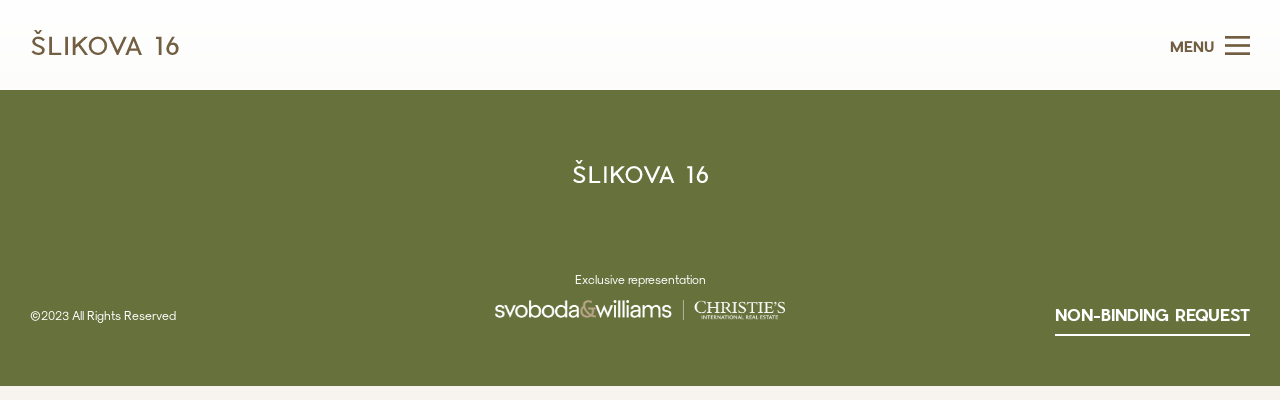

--- FILE ---
content_type: text/html; charset=UTF-8
request_url: https://www.slikova16.cz/en/doors-and-fittings/
body_size: 16896
content:
<!DOCTYPE html>
<html lang="en-US">
	<head>
		<meta charset="UTF-8">
		<meta content='width=device-width, initial-scale=1.0, maximum-scale=1.0, user-scalable=0' name='viewport'/>
		<link rel="profile" href="http://gmpg.org/xfn/11">
		<link rel="pingback" href="https://www.slikova16.cz/xmlrpc.php">

		<!-- Favicon -->
					<link rel="apple-touch-icon" sizes="180x180" href="https://www.slikova16.cz/wp-content/themes/slikova/assets/images/favicons/apple-touch-icon.png">
			<link rel="icon" type="image/png" sizes="32x32" href="https://www.slikova16.cz/wp-content/themes/slikova/assets/images/favicons/favicon-32x32.png">
			<link rel="icon" type="image/png" sizes="16x16" href="https://www.slikova16.cz/wp-content/themes/slikova/assets/images/favicons/favicon-16x16.png">
			<link rel="manifest" href="https://www.slikova16.cz/wp-content/themes/slikova/assets/images/favicons/site.webmanifest">
			<link rel="mask-icon" href="https://www.slikova16.cz/wp-content/themes/slikova/assets/images/favicons/safari-pinned-tab.svg" color="#272f39">
			<meta name="msapplication-TileColor" content="#272f39">
			<meta name="theme-color" content="#ffffff">
		
		<meta name='robots' content='index, follow, max-image-preview:large, max-snippet:-1, max-video-preview:-1' />
	<style>img:is([sizes="auto" i], [sizes^="auto," i]) { contain-intrinsic-size: 3000px 1500px }</style>
	
	<title>Doors and fittings - Šlikova 16</title>
	<link rel="canonical" href="https://www.slikova16.cz/en/doors-and-fittings/" />
	<meta property="og:locale" content="en_US" />
	<meta property="og:type" content="article" />
	<meta property="og:title" content="Doors and fittings - Šlikova 16" />
	<meta property="og:description" content="Wooden doors are being installed in some apartments, bringing them closer to completion. Security entrance doors are coffered with profile frames. Double-wing doors with glass panels that open onto the living rooms reflect the building&#8217;s&nbsp;historic character, whereas doors with hidden frames, such as those in the bathrooms and toilets, are more modern elements. All of [&hellip;]" />
	<meta property="og:url" content="https://www.slikova16.cz/en/doors-and-fittings/" />
	<meta property="og:site_name" content="Šlikova 16" />
	<meta property="article:published_time" content="2023-12-28T09:00:32+00:00" />
	<meta property="article:modified_time" content="2024-01-17T09:25:15+00:00" />
	<meta property="og:image" content="https://www.slikova16.cz/wp-content/uploads/2024/01/Aktuality_Prosinec-2023-scaled.jpg" />
	<meta property="og:image:width" content="2560" />
	<meta property="og:image:height" content="1803" />
	<meta property="og:image:type" content="image/jpeg" />
	<meta name="author" content="svobodawilliams" />
	<meta name="twitter:card" content="summary_large_image" />
	<meta name="twitter:label1" content="Written by" />
	<meta name="twitter:data1" content="svobodawilliams" />
	<meta name="twitter:label2" content="Est. reading time" />
	<meta name="twitter:data2" content="1 minute" />
	<script type="application/ld+json" class="yoast-schema-graph">{"@context":"https://schema.org","@graph":[{"@type":"WebPage","@id":"https://www.slikova16.cz/en/doors-and-fittings/","url":"https://www.slikova16.cz/en/doors-and-fittings/","name":"Doors and fittings - Šlikova 16","isPartOf":{"@id":"https://www.slikova16.cz/en/#website"},"primaryImageOfPage":{"@id":"https://www.slikova16.cz/en/doors-and-fittings/#primaryimage"},"image":{"@id":"https://www.slikova16.cz/en/doors-and-fittings/#primaryimage"},"thumbnailUrl":"https://www.slikova16.cz/wp-content/uploads/2024/01/Aktuality_Prosinec-2023-scaled.jpg","datePublished":"2023-12-28T09:00:32+00:00","dateModified":"2024-01-17T09:25:15+00:00","author":{"@id":"https://www.slikova16.cz/en/#/schema/person/404dd2159b402b162ba5dabf687fee1a"},"breadcrumb":{"@id":"https://www.slikova16.cz/en/doors-and-fittings/#breadcrumb"},"inLanguage":"en-US","potentialAction":[{"@type":"ReadAction","target":["https://www.slikova16.cz/en/doors-and-fittings/"]}]},{"@type":"ImageObject","inLanguage":"en-US","@id":"https://www.slikova16.cz/en/doors-and-fittings/#primaryimage","url":"https://www.slikova16.cz/wp-content/uploads/2024/01/Aktuality_Prosinec-2023-scaled.jpg","contentUrl":"https://www.slikova16.cz/wp-content/uploads/2024/01/Aktuality_Prosinec-2023-scaled.jpg","width":2560,"height":1803},{"@type":"BreadcrumbList","@id":"https://www.slikova16.cz/en/doors-and-fittings/#breadcrumb","itemListElement":[{"@type":"ListItem","position":1,"name":"Domů","item":"https://www.slikova16.cz/en/"},{"@type":"ListItem","position":2,"name":"News","item":"https://www.slikova16.cz/en/news/"},{"@type":"ListItem","position":3,"name":"Doors and fittings"}]},{"@type":"WebSite","@id":"https://www.slikova16.cz/en/#website","url":"https://www.slikova16.cz/en/","name":"Šlikova 16","description":"Váš nový domov v srdci Břevnova","potentialAction":[{"@type":"SearchAction","target":{"@type":"EntryPoint","urlTemplate":"https://www.slikova16.cz/en/?s={search_term_string}"},"query-input":{"@type":"PropertyValueSpecification","valueRequired":true,"valueName":"search_term_string"}}],"inLanguage":"en-US"},{"@type":"Person","@id":"https://www.slikova16.cz/en/#/schema/person/404dd2159b402b162ba5dabf687fee1a","name":"svobodawilliams","image":{"@type":"ImageObject","inLanguage":"en-US","@id":"https://www.slikova16.cz/en/#/schema/person/image/","url":"https://secure.gravatar.com/avatar/5553f5443feae43ff73ec14104ff6d7ea78996734ed6c341825c66238d8dbc8a?s=96&d=mm&r=g","contentUrl":"https://secure.gravatar.com/avatar/5553f5443feae43ff73ec14104ff6d7ea78996734ed6c341825c66238d8dbc8a?s=96&d=mm&r=g","caption":"svobodawilliams"}}]}</script>



<link rel="alternate" type="application/rss+xml" title="Šlikova 16 &raquo; Feed" href="https://www.slikova16.cz/en/feed/" />
<link rel="alternate" type="application/rss+xml" title="Šlikova 16 &raquo; Comments Feed" href="https://www.slikova16.cz/en/comments/feed/" />
<link rel="alternate" type="application/rss+xml" title="Šlikova 16 &raquo; Doors and fittings Comments Feed" href="https://www.slikova16.cz/en/doors-and-fittings/feed/" />
			<link rel="apple-touch-icon" sizes="180x180" href="https://www.slikova16.cz/wp-content/themes/slikova/assets/images/favicons/apple-touch-icon.png">
			<link rel="icon" type="image/png" sizes="32x32" href="https://www.slikova16.cz/wp-content/themes/slikova/assets/images/favicons/favicon-32x32.png">
			<link rel="icon" type="image/png" sizes="16x16" href="https://www.slikova16.cz/wp-content/themes/slikova/assets/images/favicons/favicon-16x16.png">
			<link rel="manifest" href="https://www.slikova16.cz/wp-content/themes/slikova/assets/images/favicons/site.webmanifest">
			<link rel="mask-icon" href="https://www.slikova16.cz/wp-content/themes/slikova/assets/images/favicons/safari-pinned-tab.svg" color="#272f39">
			<meta name="msapplication-TileColor" content="#272f39">
			<meta name="theme-color" content="#ffffff">
		<style id='wp-emoji-styles-inline-css' type='text/css'>

	img.wp-smiley, img.emoji {
		display: inline !important;
		border: none !important;
		box-shadow: none !important;
		height: 1em !important;
		width: 1em !important;
		margin: 0 0.07em !important;
		vertical-align: -0.1em !important;
		background: none !important;
		padding: 0 !important;
	}
</style>
<link rel='stylesheet' id='wp-block-library-css' href='https://www.slikova16.cz/wp-includes/css/dist/block-library/style.min.css?ver=6.8.2' type='text/css' media='all' />
<style id='classic-theme-styles-inline-css' type='text/css'>
/*! This file is auto-generated */
.wp-block-button__link{color:#fff;background-color:#32373c;border-radius:9999px;box-shadow:none;text-decoration:none;padding:calc(.667em + 2px) calc(1.333em + 2px);font-size:1.125em}.wp-block-file__button{background:#32373c;color:#fff;text-decoration:none}
</style>
<style id='safe-svg-svg-icon-style-inline-css' type='text/css'>
.safe-svg-cover{text-align:center}.safe-svg-cover .safe-svg-inside{display:inline-block;max-width:100%}.safe-svg-cover svg{fill:currentColor;height:100%;max-height:100%;max-width:100%;width:100%}

</style>
<style id='global-styles-inline-css' type='text/css'>
:root{--wp--preset--aspect-ratio--square: 1;--wp--preset--aspect-ratio--4-3: 4/3;--wp--preset--aspect-ratio--3-4: 3/4;--wp--preset--aspect-ratio--3-2: 3/2;--wp--preset--aspect-ratio--2-3: 2/3;--wp--preset--aspect-ratio--16-9: 16/9;--wp--preset--aspect-ratio--9-16: 9/16;--wp--preset--color--black: #000000;--wp--preset--color--cyan-bluish-gray: #abb8c3;--wp--preset--color--white: #ffffff;--wp--preset--color--pale-pink: #f78da7;--wp--preset--color--vivid-red: #cf2e2e;--wp--preset--color--luminous-vivid-orange: #ff6900;--wp--preset--color--luminous-vivid-amber: #fcb900;--wp--preset--color--light-green-cyan: #7bdcb5;--wp--preset--color--vivid-green-cyan: #00d084;--wp--preset--color--pale-cyan-blue: #8ed1fc;--wp--preset--color--vivid-cyan-blue: #0693e3;--wp--preset--color--vivid-purple: #9b51e0;--wp--preset--gradient--vivid-cyan-blue-to-vivid-purple: linear-gradient(135deg,rgba(6,147,227,1) 0%,rgb(155,81,224) 100%);--wp--preset--gradient--light-green-cyan-to-vivid-green-cyan: linear-gradient(135deg,rgb(122,220,180) 0%,rgb(0,208,130) 100%);--wp--preset--gradient--luminous-vivid-amber-to-luminous-vivid-orange: linear-gradient(135deg,rgba(252,185,0,1) 0%,rgba(255,105,0,1) 100%);--wp--preset--gradient--luminous-vivid-orange-to-vivid-red: linear-gradient(135deg,rgba(255,105,0,1) 0%,rgb(207,46,46) 100%);--wp--preset--gradient--very-light-gray-to-cyan-bluish-gray: linear-gradient(135deg,rgb(238,238,238) 0%,rgb(169,184,195) 100%);--wp--preset--gradient--cool-to-warm-spectrum: linear-gradient(135deg,rgb(74,234,220) 0%,rgb(151,120,209) 20%,rgb(207,42,186) 40%,rgb(238,44,130) 60%,rgb(251,105,98) 80%,rgb(254,248,76) 100%);--wp--preset--gradient--blush-light-purple: linear-gradient(135deg,rgb(255,206,236) 0%,rgb(152,150,240) 100%);--wp--preset--gradient--blush-bordeaux: linear-gradient(135deg,rgb(254,205,165) 0%,rgb(254,45,45) 50%,rgb(107,0,62) 100%);--wp--preset--gradient--luminous-dusk: linear-gradient(135deg,rgb(255,203,112) 0%,rgb(199,81,192) 50%,rgb(65,88,208) 100%);--wp--preset--gradient--pale-ocean: linear-gradient(135deg,rgb(255,245,203) 0%,rgb(182,227,212) 50%,rgb(51,167,181) 100%);--wp--preset--gradient--electric-grass: linear-gradient(135deg,rgb(202,248,128) 0%,rgb(113,206,126) 100%);--wp--preset--gradient--midnight: linear-gradient(135deg,rgb(2,3,129) 0%,rgb(40,116,252) 100%);--wp--preset--font-size--small: 13px;--wp--preset--font-size--medium: 20px;--wp--preset--font-size--large: 36px;--wp--preset--font-size--x-large: 42px;--wp--preset--spacing--20: 0.44rem;--wp--preset--spacing--30: 0.67rem;--wp--preset--spacing--40: 1rem;--wp--preset--spacing--50: 1.5rem;--wp--preset--spacing--60: 2.25rem;--wp--preset--spacing--70: 3.38rem;--wp--preset--spacing--80: 5.06rem;--wp--preset--shadow--natural: 6px 6px 9px rgba(0, 0, 0, 0.2);--wp--preset--shadow--deep: 12px 12px 50px rgba(0, 0, 0, 0.4);--wp--preset--shadow--sharp: 6px 6px 0px rgba(0, 0, 0, 0.2);--wp--preset--shadow--outlined: 6px 6px 0px -3px rgba(255, 255, 255, 1), 6px 6px rgba(0, 0, 0, 1);--wp--preset--shadow--crisp: 6px 6px 0px rgba(0, 0, 0, 1);}:where(.is-layout-flex){gap: 0.5em;}:where(.is-layout-grid){gap: 0.5em;}body .is-layout-flex{display: flex;}.is-layout-flex{flex-wrap: wrap;align-items: center;}.is-layout-flex > :is(*, div){margin: 0;}body .is-layout-grid{display: grid;}.is-layout-grid > :is(*, div){margin: 0;}:where(.wp-block-columns.is-layout-flex){gap: 2em;}:where(.wp-block-columns.is-layout-grid){gap: 2em;}:where(.wp-block-post-template.is-layout-flex){gap: 1.25em;}:where(.wp-block-post-template.is-layout-grid){gap: 1.25em;}.has-black-color{color: var(--wp--preset--color--black) !important;}.has-cyan-bluish-gray-color{color: var(--wp--preset--color--cyan-bluish-gray) !important;}.has-white-color{color: var(--wp--preset--color--white) !important;}.has-pale-pink-color{color: var(--wp--preset--color--pale-pink) !important;}.has-vivid-red-color{color: var(--wp--preset--color--vivid-red) !important;}.has-luminous-vivid-orange-color{color: var(--wp--preset--color--luminous-vivid-orange) !important;}.has-luminous-vivid-amber-color{color: var(--wp--preset--color--luminous-vivid-amber) !important;}.has-light-green-cyan-color{color: var(--wp--preset--color--light-green-cyan) !important;}.has-vivid-green-cyan-color{color: var(--wp--preset--color--vivid-green-cyan) !important;}.has-pale-cyan-blue-color{color: var(--wp--preset--color--pale-cyan-blue) !important;}.has-vivid-cyan-blue-color{color: var(--wp--preset--color--vivid-cyan-blue) !important;}.has-vivid-purple-color{color: var(--wp--preset--color--vivid-purple) !important;}.has-black-background-color{background-color: var(--wp--preset--color--black) !important;}.has-cyan-bluish-gray-background-color{background-color: var(--wp--preset--color--cyan-bluish-gray) !important;}.has-white-background-color{background-color: var(--wp--preset--color--white) !important;}.has-pale-pink-background-color{background-color: var(--wp--preset--color--pale-pink) !important;}.has-vivid-red-background-color{background-color: var(--wp--preset--color--vivid-red) !important;}.has-luminous-vivid-orange-background-color{background-color: var(--wp--preset--color--luminous-vivid-orange) !important;}.has-luminous-vivid-amber-background-color{background-color: var(--wp--preset--color--luminous-vivid-amber) !important;}.has-light-green-cyan-background-color{background-color: var(--wp--preset--color--light-green-cyan) !important;}.has-vivid-green-cyan-background-color{background-color: var(--wp--preset--color--vivid-green-cyan) !important;}.has-pale-cyan-blue-background-color{background-color: var(--wp--preset--color--pale-cyan-blue) !important;}.has-vivid-cyan-blue-background-color{background-color: var(--wp--preset--color--vivid-cyan-blue) !important;}.has-vivid-purple-background-color{background-color: var(--wp--preset--color--vivid-purple) !important;}.has-black-border-color{border-color: var(--wp--preset--color--black) !important;}.has-cyan-bluish-gray-border-color{border-color: var(--wp--preset--color--cyan-bluish-gray) !important;}.has-white-border-color{border-color: var(--wp--preset--color--white) !important;}.has-pale-pink-border-color{border-color: var(--wp--preset--color--pale-pink) !important;}.has-vivid-red-border-color{border-color: var(--wp--preset--color--vivid-red) !important;}.has-luminous-vivid-orange-border-color{border-color: var(--wp--preset--color--luminous-vivid-orange) !important;}.has-luminous-vivid-amber-border-color{border-color: var(--wp--preset--color--luminous-vivid-amber) !important;}.has-light-green-cyan-border-color{border-color: var(--wp--preset--color--light-green-cyan) !important;}.has-vivid-green-cyan-border-color{border-color: var(--wp--preset--color--vivid-green-cyan) !important;}.has-pale-cyan-blue-border-color{border-color: var(--wp--preset--color--pale-cyan-blue) !important;}.has-vivid-cyan-blue-border-color{border-color: var(--wp--preset--color--vivid-cyan-blue) !important;}.has-vivid-purple-border-color{border-color: var(--wp--preset--color--vivid-purple) !important;}.has-vivid-cyan-blue-to-vivid-purple-gradient-background{background: var(--wp--preset--gradient--vivid-cyan-blue-to-vivid-purple) !important;}.has-light-green-cyan-to-vivid-green-cyan-gradient-background{background: var(--wp--preset--gradient--light-green-cyan-to-vivid-green-cyan) !important;}.has-luminous-vivid-amber-to-luminous-vivid-orange-gradient-background{background: var(--wp--preset--gradient--luminous-vivid-amber-to-luminous-vivid-orange) !important;}.has-luminous-vivid-orange-to-vivid-red-gradient-background{background: var(--wp--preset--gradient--luminous-vivid-orange-to-vivid-red) !important;}.has-very-light-gray-to-cyan-bluish-gray-gradient-background{background: var(--wp--preset--gradient--very-light-gray-to-cyan-bluish-gray) !important;}.has-cool-to-warm-spectrum-gradient-background{background: var(--wp--preset--gradient--cool-to-warm-spectrum) !important;}.has-blush-light-purple-gradient-background{background: var(--wp--preset--gradient--blush-light-purple) !important;}.has-blush-bordeaux-gradient-background{background: var(--wp--preset--gradient--blush-bordeaux) !important;}.has-luminous-dusk-gradient-background{background: var(--wp--preset--gradient--luminous-dusk) !important;}.has-pale-ocean-gradient-background{background: var(--wp--preset--gradient--pale-ocean) !important;}.has-electric-grass-gradient-background{background: var(--wp--preset--gradient--electric-grass) !important;}.has-midnight-gradient-background{background: var(--wp--preset--gradient--midnight) !important;}.has-small-font-size{font-size: var(--wp--preset--font-size--small) !important;}.has-medium-font-size{font-size: var(--wp--preset--font-size--medium) !important;}.has-large-font-size{font-size: var(--wp--preset--font-size--large) !important;}.has-x-large-font-size{font-size: var(--wp--preset--font-size--x-large) !important;}
:where(.wp-block-post-template.is-layout-flex){gap: 1.25em;}:where(.wp-block-post-template.is-layout-grid){gap: 1.25em;}
:where(.wp-block-columns.is-layout-flex){gap: 2em;}:where(.wp-block-columns.is-layout-grid){gap: 2em;}
:root :where(.wp-block-pullquote){font-size: 1.5em;line-height: 1.6;}
</style>
<link data-minify="1" rel='stylesheet' id='theme-style-global-css' href='https://www.slikova16.cz/wp-content/cache/min/1/wp-content/themes/bd-theme/style.css?ver=1758745103' type='text/css' media='all' />
<link data-minify="1" rel='stylesheet' id='theme-style-css' href='https://www.slikova16.cz/wp-content/cache/min/1/wp-content/themes/slikova/style.css?ver=1758745103' type='text/css' media='all' />
<script type="text/javascript" src="https://www.slikova16.cz/wp-includes/js/jquery/jquery.min.js?ver=3.7.1" id="jquery-core-js"></script>
<script type="text/javascript" src="https://www.slikova16.cz/wp-includes/js/jquery/jquery-migrate.min.js?ver=3.4.1" id="jquery-migrate-js"></script>
<link rel="https://api.w.org/" href="https://www.slikova16.cz/wp-json/" /><link rel="alternate" title="JSON" type="application/json" href="https://www.slikova16.cz/wp-json/wp/v2/posts/3655" /><link rel="EditURI" type="application/rsd+xml" title="RSD" href="https://www.slikova16.cz/xmlrpc.php?rsd" />
<meta name="generator" content="WordPress 6.8.2" />
<link rel='shortlink' href='https://www.slikova16.cz/?p=3655' />
<link rel="alternate" title="oEmbed (JSON)" type="application/json+oembed" href="https://www.slikova16.cz/wp-json/oembed/1.0/embed?url=https%3A%2F%2Fwww.slikova16.cz%2Fen%2Fdoors-and-fittings%2F" />
<link rel="alternate" title="oEmbed (XML)" type="text/xml+oembed" href="https://www.slikova16.cz/wp-json/oembed/1.0/embed?url=https%3A%2F%2Fwww.slikova16.cz%2Fen%2Fdoors-and-fittings%2F&#038;format=xml" />

		<!-- Google Tag Manager -->
		<script>!function(){"use strict";function l(e){for(var t=e,r=0,n=document.cookie.split(";");r<n.length;r++){var o=n[r].split("=");if(o[0].trim()===t)return o[1]}}function s(e){return localStorage.getItem(e)}function u(e){return window[e]}function A(e,t){e=document.querySelector(e);return t?null==e?void 0:e.getAttribute(t):null==e?void 0:e.textContent}var e=window,t=document,r="script",n="dataLayer",o="https://sgtm.slikova16.cz",a="",i="Pmwtjkmuuq",c="azHmuI=aWQ9R1RNLVBUUTI4MkQ%3D&amp;sort=asc",g="cookie",v="_sbp",E="",d=!1;try{var d=!!g&&(m=navigator.userAgent,!!(m=new RegExp("Version/([0-9._]+)(.*Mobile)?.*Safari.*").exec(m)))&&16.4<=parseFloat(m[1]),f="stapeUserId"===g,I=d&&!f?function(e,t,r){void 0===t&&(t="");var n={cookie:l,localStorage:s,jsVariable:u,cssSelector:A},t=Array.isArray(t)?t:[t];if(e&&n[e])for(var o=n[e],a=0,i=t;a<i.length;a++){var c=i[a],c=r?o(c,r):o(c);if(c)return c}else console.warn("invalid uid source",e)}(g,v,E):void 0;d=d&&(!!I||f)}catch(e){console.error(e)}var m=e,g=(m[n]=m[n]||[],m[n].push({"gtm.start":(new Date).getTime(),event:"gtm.js"}),t.getElementsByTagName(r)[0]),v=I?"&bi="+encodeURIComponent(I):"",E=t.createElement(r),f=(d&&(i=8<i.length?i.replace(/([a-z]{8}$)/,"kp$1"):"kp"+i),!d&&a?a:o);E.async=!0,E.src=f+"/"+i+".js?"+c+v,null!=(e=g.parentNode)&&e.insertBefore(E,g)}();</script>
		<!-- End Google Tag Manager -->
				<style type="text/css" id="wp-custom-css">
			.cc-compliance a:first-child {
	display: none;
}		</style>
		<noscript><style id="rocket-lazyload-nojs-css">.rll-youtube-player, [data-lazy-src]{display:none !important;}</style></noscript>
		<script>
			$ = jQuery.noConflict()
		</script>

	<meta name="generator" content="WP Rocket 3.18.1.5" data-wpr-features="wpr_minify_js wpr_lazyload_images wpr_minify_css wpr_desktop wpr_preload_links" /></head>

	<body class="wp-singular post-template-default single single-post postid-3655 single-format-standard wp-theme-bd-theme wp-child-theme-slikova">
		<svg width="0" height="0" style="position:absolute"><symbol viewBox="0 0 32 32" id="bus" xmlns="http://www.w3.org/2000/svg"><path d="M26 30l-2.996.025V28H26zM9 30H6v-2h3zm15-7a2 2 0 100-4 2 2 0 000 4zM8 23a2 2 0 100-4 2 2 0 000 4zm20 2.994H4V16h24zm0-11.985L4 14V2h24zM9 32c1.035 0 2.002-.949 2.002-1.984V28H21v2c0 1.035.965 2 2 2h3c1.035 0 1.998-.949 1.998-1.984V28C29.032 28 30 27.04 30 26.004V16h2V5.003h-2V0H2v5.003H0V16h2v10.004C2 27.04 2.969 28 4.004 28v2.016C4.004 31.051 4.964 32 6 32z"/></symbol><symbol viewBox="992 0 32 32" id="close" xmlns="http://www.w3.org/2000/svg"><path d="M1017 8.5l-1.5-1.5-7.5 7.5-7.5-7.5-1.5 1.5 7.5 7.5-7.5 7.5 1.5 1.5 7.5-7.5 7.5 7.5 1.5-1.5-7.5-7.5z"/></symbol><symbol viewBox="9.5 1 20 32" id="down-arrow-bold" xmlns="http://www.w3.org/2000/svg"><path d="M29.4 22.1l-1.8-1.7-6.8 7.6V1h-2.6v27l-6.8-7.6-1.8 1.7L19.5 33l9.9-10.9z"/></symbol><symbol viewBox="-13.8 1 26.5 32" id="file" xmlns="http://www.w3.org/2000/svg"><path d="M12.3 11.6L1.9 1.4C1.7 1.1 1.3 1 1 1H-9.4c-2.4 0-4.3 1.9-4.3 4.3v23.4c0 2.4 1.9 4.3 4.3 4.3H8.4c2.4 0 4.3-1.9 4.3-4.3V12.6c.1-.4-.1-.7-.4-1zm-3.5.4h-7V5.1zm-.4 18.3H-9.4c-.9 0-1.6-.7-1.6-1.6V5.3c0-.9.7-1.6 1.6-1.6H-1v9.6c0 .8.6 1.4 1.4 1.4H10v14c0 .9-.7 1.6-1.6 1.6z"/></symbol><symbol viewBox="0 0 21.3 32" id="food" xmlns="http://www.w3.org/2000/svg"><g data-name="Group 569"><g data-name="Group 566"><path data-name="Path 332" d="M20.299 32a1 1 0 01-1-1v-9.1H15.83a1 1 0 01-1-.966c0-.055-.184-5.548 0-11.468a11.89 11.89 0 011.357-5.205A11.9 11.9 0 0119.712.192a1 1 0 011.042-.081 1 1 0 01.546.891v30a1 1 0 01-1.001.998zm-3.5-12.1h2.5V3.247a9.851 9.851 0 00-1.342 1.94 9.88 9.88 0 00-1.128 4.329v.006c-.136 4.4-.069 8.555-.026 10.377z" fill="#fff"/></g><g data-name="Group 567" fill="#fff"><path data-name="Path 333" d="M5.331 14.528a6.493 6.493 0 01-3.828-.977 3.661 3.661 0 01-1.5-3.111V1a1 1 0 011-1 1 1 0 011 1v9.44a1.646 1.646 0 00.666 1.489 4.7 4.7 0 002.658.6 3.476 3.476 0 002.237-.507c.186-.172.433-.522.433-1.581v-9.44a1 1 0 011-1 1 1 0 011 1v9.44a4 4 0 01-1.076 3.05 5.075 5.075 0 01-3.59 1.037z"/><path data-name="Line 101" d="M5.002 14.157a1 1 0 01-1-1V1a1 1 0 011-1 1 1 0 011 1v12.157a1 1 0 01-1 1z"/><path data-name="Line 102" d="M5.002 31.999a1 1 0 01-1-1V14.488a1 1 0 011-1 1 1 0 011 1v16.511a1 1 0 01-1 1z"/><path data-name="Line 103" d="M1.966 11.278h6.972s-2.573 2.4-3.936 2.4-3.836-1.76-3.036-2.4z"/><path data-name="Line 103 - Outline" d="M1.966 10.278h6.972a1 1 0 01.93.633 1 1 0 01-.248 1.1 19.34 19.34 0 01-1.545 1.275 5.713 5.713 0 01-3.073 1.4 5.144 5.144 0 01-2.405-.806 4.012 4.012 0 01-1.7-1.766 1.411 1.411 0 01.44-1.613 1 1 0 01.629-.223zm4.019 2H3.828a2.869 2.869 0 001.174.4 2.313 2.313 0 00.985-.4z"/></g></g></symbol><symbol viewBox="0 0 40 32" id="fun" xmlns="http://www.w3.org/2000/svg"><path d="M25.512 24.537c-2.075-.366-3.7-1.755-4.393-3.56 1.334.881 2.952 1.517 4.7 1.825 1.752.311 3.484.266 5.04-.108-1.27 1.459-3.273 2.207-5.347 1.843zm8.44-3.496c.236-.865-.702-1.585-1.481-1.12-1.645.997-3.942 1.328-6.305.912-2.364-.417-4.409-1.514-5.614-3.012-.571-.71-1.703-.345-1.775.543-.328 3.943 2.418 7.443 6.387 8.142 1.318.233 7.19.406 8.788-5.465zm.46-4.241c.507-.217.742-.806.525-1.314-.585-1.361-1.613-2.264-2.822-2.477-1.213-.218-2.467.265-3.502 1.363a1 1 0 101.457 1.37c.32-.341.961-.896 1.697-.765.73.129 1.147.87 1.33 1.299.222.511.814.74 1.315.524zm-8.863-1.562c.507-.217.742-.806.525-1.314-.593-1.383-1.595-2.264-2.822-2.48-1.224-.21-2.469.27-3.502 1.365a1 1 0 001.457 1.372c.32-.34.969-.91 1.697-.766.73.128 1.147.868 1.33 1.299.222.512.814.74 1.315.524zM9.436 12.876c1.207-.213 2.233-1.116 2.818-2.48a1.002 1.002 0 00-.525-1.313.997.997 0 00-1.312.524c-.184.431-.6 1.171-1.328 1.3-.73.134-1.375-.426-1.695-.766a.999.999 0 10-1.455 1.37c.323.344 1.642 1.697 3.497 1.365zM25.173 30c-2.44 0-5.429-3.146-6.222-4.082-1.988-2.346-2.985-4.829-2.665-6.64L18.269 8.03c.163-.924.856-1.64 1.724-1.778 8.884-1.421 15.392 2.118 16.96 2.99.768.427 1.174 1.336 1.012 2.26l-1.985 11.25C35.301 26.61 28.763 30 25.173 30zm-10.346-3.92c-3.59 0-10.127-3.387-10.809-7.249L2.036 7.584c-.163-.925.243-1.833 1.012-2.26 1.59-.885 8.093-4.41 16.96-2.991.842.135 1.51.816 1.698 1.7a29.17 29.17 0 00-2.03.243c-1.706.273-3.067 1.645-3.377 3.406l-1.479 8.387c-4.202.191-6.266 2.877-6.353 2.986a1 1 0 00.152 1.406c.494.395 1.112.213 1.407-.152.063-.08 1.396-1.847 4.434-2.195l-.144.817c-.39 2.213.527 4.65 2.007 6.818-.658.28-1.009.332-1.496.332zM25.173 32c4.258 0 11.889-3.857 12.778-8.903l1.983-11.247c.31-1.76-.499-3.515-2.01-4.356a28.093 28.093 0 00-14.193-3.558c-.367-2.078-1.787-3.32-3.408-3.579A28.263 28.263 0 002.075 3.575c-1.51.84-2.32 2.595-2.01 4.356L2.05 19.18c.89 5.045 8.52 8.902 12.778 8.902.866 0 1.491-.117 2.726-.729.16.187 3.924 4.648 7.62 4.648z"/></symbol><symbol viewBox="0 0 20.966 30.274" id="landmarks" xmlns="http://www.w3.org/2000/svg"><g data-name="Group 582" fill="#fff"><path data-name="Path 103" d="M10.483 0a4.583 4.583 0 014.578 4.578 4.539 4.539 0 01-.763 2.511 15.658 15.658 0 013.742 1.6 1 1 0 01.465.866 1 1 0 01-.5.846c-2.938 1.69-3.5 5.72-3.507 5.76a1 1 0 01-.992.871H7.461a1 1 0 01-.977-.789 12.128 12.128 0 00-3.668-5.945 1 1 0 01-.351-.85 1 1 0 01.491-.777 18.009 18.009 0 013.733-1.555 4.535 4.535 0 01-.783-2.541A4.584 4.584 0 0110.483 0zm5.137 9.693a13.812 13.812 0 00-3.507-1.037 1 1 0 01-.837-.8 1 1 0 01.483-1.054 2.548 2.548 0 001.3-2.223 2.581 2.581 0 00-2.581-2.578 2.581 2.581 0 00-2.579 2.578 2.578 2.578 0 001.322 2.233 1 1 0 01.492 1.05 1 1 0 01-.83.809 15.2 15.2 0 00-3.71 1.128 14.333 14.333 0 013.038 5.237h4.465a10.846 10.846 0 012.941-5.343z"/><path data-name="Rectangle 67" d="M1 24.428h18.966a1 1 0 011 1v3.846a1 1 0 01-1 1H1a1 1 0 01-1-1v-3.846a1 1 0 011-1zm17.966 2H2v1.846h16.966z"/><path data-name="Rectangle 68" d="M3.72 15.035h13.526a1 1 0 011 1v9.393a1 1 0 01-1 1H3.72a1 1 0 01-1-1v-9.393a1 1 0 011-1zm12.526 2H4.72v7.393h11.526z"/></g></symbol><symbol viewBox="3.5 1 32 32" id="left-arrow-bold" xmlns="http://www.w3.org/2000/svg"><path d="M14.4 26.9l1.7-1.8-7.6-6.8h27v-2.6h-27L16.1 9l-1.7-1.8L3.5 17l10.9 9.9z"/></symbol><symbol viewBox="992 0 32 32" id="left_arrow" xmlns="http://www.w3.org/2000/svg"><path d="M1005.6 20.7l-.4-.3-6.7-3.8h22.5v-1.1h-22.5l6.7-3.8.4-.3-.5-1-.4.2-8.8 5-.9.4.9.4 8.8 5 .4.2z"/></symbol><symbol viewBox="4.5 -0.5 32 32" id="navigator" xmlns="http://www.w3.org/2000/svg"><path d="M31.7 11.2s-.1.1-.2.3c-.1.2-.3.3-.4.5s-.4.4-.6.7l2.2 1.9h-8.9v2h8.9l-2.2 2 1.3 1.4 4.8-4.3-4.9-4.5zm-14.5 5.4v-2H8.3l2.2-2-1.3-1.4-4.8 4.3 4.8 4.3s.1-.1.2-.3c.2 0 .3-.2.5-.3.2-.2.4-.4.6-.7l-2.2-1.9h8.9zm7.3 9.8c-.2-.1-.3-.3-.5-.4s-.4-.4-.7-.6l-1.9 2.2v-8.8h-2v8.9l-2-2.2-1.4 1.3 4.3 4.8 4.3-4.8c.2-.1.1-.2-.1-.4zM16.3 4.5c.2.1.3.3.5.4s.4.4.7.6l1.9-2.2v8.9h2V3.4l2 2.2 1.4-1.3-4.3-4.8-4.3 4.8c-.2 0-.1.1.1.2z"/></symbol><symbol viewBox="0 0 32 32" id="playground" xmlns="http://www.w3.org/2000/svg"><path d="M18 8H4l7-6.013zm-5 6.993c0 1.103-.897 2-2 2s-2-.897-2-2 .897-2 2-2 2 .897 2 2zm-6 0a4.005 4.005 0 004 4.001c2.206 0 4-1.795 4-4.001a4.005 4.005 0 00-4-4.002c-2.206 0-4 1.795-4 4.002zm11 5.002H4V10h14zm0 4.002h-3v-2h3zm-5 0H9v-2h4zm-6 0H4v-2h3zm6 4.007l-4-.015v-1.991h4zm7-8.009V10h1c.831-.087 1.242-1.066.594-1.651L12 .244c-.466-.325-1.64-.325-2 0L.247 8.43C-.308 9.047.13 10 .997 10H2v22h2v-6.002h3v5.005h2V30h4v1.004h2v-5.005h3V32h2V21.996h1.997l6 10.004H32v-2h-3l-6-10.005z"/></symbol><symbol viewBox="992 0 32 32" id="preview" xmlns="http://www.w3.org/2000/svg"><path d="M1013.8 20.3c4.2-4.9 3.8-11.9-.7-16.3-4.3-4.2-11.1-4.5-15.8-.6-4.6 3.8-5.6 10.5-2.4 15.5 1.6 2.6 3.9 4.3 6.8 5.1 3.7 1 7 .3 10.2-1.8 3.1 3.1 6 6.1 9.1 9.2.7-.7 1.3-1.3 2-1.9-3.1-3.2-6.1-6.1-9.2-9.2zm-9-18.1c5.6 0 9.3 4.2 10.1 8-.1-.1-.2-.1-.2-.2-1.8-1.3-3.9-2.3-6.1-3-1.7-.5-3.5-.6-5.3-.4s-3.7.8-5.3 1.6c-1.1.5-2.1 1.1-3.2 1.8-.1 0-.1.1-.2.1.8-3.7 4.5-7.9 10.2-7.9zm2.2 16c-.6.2-1.4.4-2.1.4-3.1 0-5.6-2.3-6-5.4-.2-1.7.2-3.3 1.3-4.6.1-.1.2-.1.3-.2 3-1 5.8-1 8.8 0 .1 0 .2.1.3.2 2.6 3.3 1.3 8-2.6 9.6zm4 2.9c-1.4 1.1-3.1 1.6-4.9 1.8-5.5.6-10.3-3-11.4-8.4-.2-.9-.2-1.8-.2-2.7 0-.1 0-.3.2-.3.1 0 .2-.1.2-.1 1-.8 2.1-1.4 3.3-2h.1c-.7 1.7-.9 3.4-.4 5.2.5 1.7 1.5 3.1 3.1 4.1 2.6 1.6 5.9 1.4 8.4-.4 2.1-1.6 3.8-5.1 2.1-8.8v-.1c.7.4 1.5.9 2.2 1.3.5.3 1 .7 1.5 1 0 0 .1.1.1.2.1 3.8-1.3 7-4.3 9.2z"/><path d="M1004.8 9.4c-1.6 0-3.1 1.3-3.1 2.9 0 1.7 1.2 3.2 3 3.2 1.6 0 3.1-1.3 3.1-3 .1-1.7-1.2-3-3-3.1z"/></symbol><symbol viewBox="3.5 1 32 32" id="right-arrow-bold" xmlns="http://www.w3.org/2000/svg"><path d="M35.5 17L24.6 7.1 22.9 9l7.6 6.8h-27v2.6h27L22.9 25l1.7 1.8L35.5 17z"/></symbol><symbol viewBox="992 0 32 32" id="right_arrow" xmlns="http://www.w3.org/2000/svg"><path d="M1010.4 11.3l.4.3 6.7 3.8H995v1.1h22.5l-6.7 3.8-.4.3.5 1 .4-.2 8.8-5 .9-.4-.9-.4-8.8-5-.4-.2z"/></symbol><symbol viewBox="0 0 28 32" id="school" xmlns="http://www.w3.org/2000/svg"><path d="M21 30H7v-6h14zm0-8H7v-2a2 2 0 012-2h10a2 2 0 012 2zm-1.5-10a.5.5 0 00.5-.5v-1a.5.5 0 00-.5-.5h-11a.5.5 0 00-.5.5v1a.5.5 0 00.5.5zM5 30H4c-1.102 0-2-.898-2-2V12c0-3.309 2.691-6 6-6h12c3.309 0 6 2.691 6 6v16c0 1.102-.898 2-2 2h-1V20c0-2.206-1.794-4-4-4H9c-2.206 0-4 1.794-4 4zM17 4h-6V3c0-.552.45-1 1-1h4c.55 0 1 .448 1 1zm7 28a4 4 0 004-4V12a8 8 0 00-8-8h-1V3c0-1.654-1.346-3-3-3h-4c-1.654 0-3 1.346-3 3v1H8a8 8 0 00-8 8v16a4 4 0 004 4z"/></symbol><symbol viewBox="0 0 32 32" id="shopping" xmlns="http://www.w3.org/2000/svg"><path d="M21.5 25c-2.815.002-5.5-3.133-5.5-5.992v-1.01h2V19c0 1.958 1.81 4 3.5 4 1.691 0 3.498-1.93 3.5-4v-1.003h2V19c-.003 3.105-2.685 5.998-5.5 6zm8.503-8.997H13V30h17.003zM13 32c-.981 0-2.003-.965-2.003-2V16.003C10.997 14.968 12.02 14 13 14h17.003c.981 0 1.997.968 1.997 2.003V30c0 1.035-1.016 2-1.997 2zm3-27c0-2.07-1.537-3-3.5-3S9 2.93 9 5v4h7zM2.002 27C1.021 27 0 26.035 0 25V10.995C0 9.96 1.02 9 2.002 9h5V5c0-3.105 2.554-5 5.498-5C15.444 0 18 1.895 18 5v4h5c.981 0 2 .96 2 1.995V13h-2v-2.005H2.002V25H9v2z"/></symbol><symbol viewBox="0 0 32 32" id="sport" xmlns="http://www.w3.org/2000/svg"><path d="M7.8 27.251a18.979 18.979 0 012.071-4.219c3.064 2.236 8.11 4.646 14.742 3.91-3.387 2.674-10.368 5.032-16.813.31zm3.316-5.883a18.823 18.823 0 014.936-4.18c5.438 3.038 10.31 2.909 13.387 2.444a13.914 13.914 0 01-2.342 4.762 19.02 19.02 0 01-15.98-3.026zm-4.99 4.451a13.982 13.982 0 01-2.952-4.374A19.016 19.016 0 0113.803 9.09a18.957 18.957 0 011.155 6.349 20.954 20.954 0 00-8.833 10.38zM2.225 18C.903 8.89 7.948 4.342 10.355 3.271c1.039 1.213 1.935 2.523 2.632 3.923A21.09 21.09 0 002.226 18zm22.91-.196a21.076 21.076 0 00-3.988-14.74c3.82 1.524 9.562 6.34 8.71 14.423a19.1 19.1 0 01-4.723.317zm-2.052-.272a18.872 18.872 0 01-6.078-2.173 20.932 20.932 0 00-4.574-12.824c2.594-.677 4.471-.451 5.271-.354a18.982 18.982 0 015.38 15.351zM16 32c8.826 0 16-7.174 16-16S24.826 0 16 0 0 7.174 0 16s7.174 16 16 16z"/></symbol><symbol viewBox="0 1 32 32" id="swim" xmlns="http://www.w3.org/2000/svg"><path d="M9.3 12.9c0-2.1-1.6-3.7-3.6-3.7s-3.6 1.7-3.6 3.7c0 2.1 1.6 3.7 3.6 3.7s3.6-1.7 3.6-3.7zm-9.3 0C0 9.6 2.5 7 5.7 7c3.1 0 5.7 2.6 5.7 5.9s-2.5 5.9-5.7 5.9C2.5 18.7 0 16.1 0 12.9zm9.7 9.6c-.1-.1-.3-.2-.4-.3L12 18c2.5-3.9 5.7-7.2 9.4-10 .7-.5 1.9-1 2.8-1 .3 0 .7.1 1 .1l6 1.1c.5.1.9.6.8 1.2-.1.6-.6.9-1.1.8l-6-1.2c-.8-.2-1.7 0-2.3.5-1.6 1.2-3.1 2.6-4.5 4l10.1 7.4c-.7.1-1.5.4-2.1.9L16.8 15c-1.1 1.3-2.1 2.6-3.1 4l-2.6 4c-.8-.1-1.2-.4-1.4-.5zM.4 27c-.2 0-.4-.2-.4-.4v-.8c0-.2.2-.4.4-.4h1.2c1.3 0 2.3-.4 2.8-.9.4-.4 1-.7 1.6-.7h.8c.6 0 1.1.3 1.6.7.5.5 1.5.9 2.8.9s2.3-.4 2.8-.9c.4-.4 1-.7 1.6-.7h.8c.6 0 1.1.3 1.6.7.5.5 1.5.9 2.8.9 1.3 0 2.3-.4 2.8-.9.4-.4 1-.7 1.6-.7h.8c.6 0 1.1.3 1.6.7.5.5 1.5.9 2.8.9h1.2c.2 0 .4.2.4.4v.8c0 .2-.2.4-.4.4h-1.2c-1.9 0-3.6-.6-4.8-1.6-1.2 1-2.9 1.6-4.8 1.6s-3.6-.6-4.8-1.6c-1.2 1-2.9 1.6-4.8 1.6s-3.6-.6-4.8-1.6c-1.2 1-2.9 1.6-4.8 1.6H.4z"/></symbol><symbol viewBox="9.5 1 20 32" id="up-arrow-bold" xmlns="http://www.w3.org/2000/svg"><path d="M19.5 1L9.6 11.9l1.8 1.7L18.2 6v27h2.6V6l6.8 7.6 1.8-1.7L19.5 1z"/></symbol><symbol viewBox="0 0 32 32" id="woods" xmlns="http://www.w3.org/2000/svg"><path d="M22.4 29.999h-3.2l.8-2v-2.002h1.6v2.001zm-9.6 0H9.6l.8-2v-2.002H12v2.001zm16.65-6h-7.486l-3.467-5.005h1.5c.311 0 .595-.226.725-.58s.087-.77-.114-1.067l-3.622-5.357h1.413c.315 0 .6-.232.73-.593a1.205 1.205 0 00-.136-1.077L17.08 7.66l3.717-5.165L26.195 10h-3.064l4.735 7h-3.211zm-9.59 0H2.54l4.8-7H4.125l4.739-7H5.797L11.2 2.496 16.603 10h-3.067l4.739 7H15.06zM14.095 32c.595 0 .982-.782.716-1.448l-1.21-3.026v-1.53h4.8v1.53l-1.21 3.026c-.266.665.12 1.448.715 1.448h5.79c.594 0 .98-.782.715-1.448l-1.21-3.026v-1.53h8c.312 0 .597-.228.728-.584.13-.356.081-.775-.124-1.07l-3.706-5.348H29.6c.31 0 .595-.225.725-.58.13-.353.087-.77-.114-1.066l-3.625-5.357H28c.315 0 .601-.233.73-.593a1.204 1.204 0 00-.135-1.077L21.395.316a.718.718 0 00-1.19 0L16 6.16 11.795.316a.718.718 0 00-1.19 0l-7.2 10.005a1.342 1.342 0 00-.205.67c0 .117.03.3.069.407.13.36.415.593.73.593h1.415l-3.625 5.357a1.201 1.201 0 00-.114 1.067c.13.354.414.58.725.58h1.5L.195 24.34a1.207 1.207 0 00-.123 1.07c.13.358.415.586.728.586h8v1.529l-1.21 3.026c-.266.665.12 1.448.715 1.448z"/></symbol></svg>
		<div data-rocket-location-hash="ab41005cbca444005e643b67c9418549" id="site" class="site">
			<header data-rocket-location-hash="705e536cb1abeec194f33b9c7215719d" id="site-header" class="header" role="banner">
				<div data-rocket-location-hash="fd8ad479066d386a8b2d16545251c6d0" class="header__container">
					<div class="header__row">
						<div class="branding">
							<a href="https://www.slikova16.cz/en/" rel="home" class="branding__logo">
								<svg id="slikova16" xmlns="http://www.w3.org/2000/svg" xmlns:xlink="http://www.w3.org/1999/xlink" width="147.166" height="25" viewBox="0 0 147.166 25">
  <defs>
    <clipPath id="clip-path">
      <rect id="Rectangle_25" data-name="Rectangle 25" width="147.166" height="25"/>
    </clipPath>
  </defs>
      <path id="Path_52" data-name="Path 52" d="M141.063,22.771c-2.3,0-3.437-1.889-3.437-4.07,0-1.937,1.139-3.9,3.438-3.9s3.416,1.962,3.416,3.9c0,2.181-1.115,4.07-3.416,4.07m.726-10.2a3.376,3.376,0,0,0-2.422.9l4.071-6.759H140.75c-4,6.831-5.812,9.351-5.812,11.991A6.043,6.043,0,0,0,140.719,25c.114,0,.229.007.344,0a6.025,6.025,0,0,0,6.1-6.3c0-3.706-2.18-6.129-5.379-6.129m-11.7-5.862h-5.4V8.938H127.4V24.875h2.688Zm-30.813,11.8,2.954-7.485,2.956,7.485Zm8.406,6.371h2.834L103.053,6.711h-1.647L93.944,24.879h2.834L98.4,20.737h7.653Zm-22.262,0h1.525L95.4,6.711H92.518L86.193,20.324,79.846,6.711H76.963ZM66.525,8.817a6.736,6.736,0,0,1,6.539,6.977,6.554,6.554,0,1,1-13.081,0,6.737,6.737,0,0,1,6.542-6.977m0-2.228a9.1,9.1,0,0,0-9.232,8.966c0,.081,0,.161,0,.241a9.229,9.229,0,0,0,18.459,0,9.1,9.1,0,0,0-8.992-9.206c-.079,0-.158,0-.237,0M48.717,14.148l7.846-7.437H53L44.138,14.9V6.711H41.45V24.879h2.688V18.29l2.714-2.423,6.563,9.011h3.148ZM36.6,6.71H33.917V24.879H36.6ZM29.8,22.647H20.639V6.71H17.952V24.879H29.8ZM7.995,15.02c-1.889-.75-4.409-1.551-4.409-3.731,0-1.55,1.429-2.471,3.077-2.471a6.974,6.974,0,0,1,5.014,2.422L13.47,9.52A8.454,8.454,0,0,0,6.977,6.589C3.2,6.589.9,9.109.9,11.531c0,3.076,2.812,4.264,5.161,5.256,2.858,1.211,4.529,1.866,4.529,3.438,0,1.793-1.744,2.519-3.851,2.544a6.745,6.745,0,0,1-4.942-2.444L0,22.118A9.354,9.354,0,0,0,6.736,25c3.27-.023,6.54-1.429,6.54-4.942,0-2.761-2.761-4.045-5.281-5.037M10.611,0H8.528L6.639,2.326,4.75,0H2.666L5.5,4.022H7.778Z" transform="translate(0 0)" />
  </g>
</svg>
							</a>
						</div><!-- .branding -->

						<nav class="navigation">
							<div class="navigation__container">
								<div class="navigation__branding">
									<div class="branding">
										<a href="https://www.slikova16.cz/en/" rel="home" class="branding__logo">
											<svg id="slikova16" xmlns="http://www.w3.org/2000/svg" xmlns:xlink="http://www.w3.org/1999/xlink" width="147.166" height="25" viewBox="0 0 147.166 25">
  <defs>
    <clipPath id="clip-path">
      <rect id="Rectangle_25" data-name="Rectangle 25" width="147.166" height="25"/>
    </clipPath>
  </defs>
      <path id="Path_52" data-name="Path 52" d="M141.063,22.771c-2.3,0-3.437-1.889-3.437-4.07,0-1.937,1.139-3.9,3.438-3.9s3.416,1.962,3.416,3.9c0,2.181-1.115,4.07-3.416,4.07m.726-10.2a3.376,3.376,0,0,0-2.422.9l4.071-6.759H140.75c-4,6.831-5.812,9.351-5.812,11.991A6.043,6.043,0,0,0,140.719,25c.114,0,.229.007.344,0a6.025,6.025,0,0,0,6.1-6.3c0-3.706-2.18-6.129-5.379-6.129m-11.7-5.862h-5.4V8.938H127.4V24.875h2.688Zm-30.813,11.8,2.954-7.485,2.956,7.485Zm8.406,6.371h2.834L103.053,6.711h-1.647L93.944,24.879h2.834L98.4,20.737h7.653Zm-22.262,0h1.525L95.4,6.711H92.518L86.193,20.324,79.846,6.711H76.963ZM66.525,8.817a6.736,6.736,0,0,1,6.539,6.977,6.554,6.554,0,1,1-13.081,0,6.737,6.737,0,0,1,6.542-6.977m0-2.228a9.1,9.1,0,0,0-9.232,8.966c0,.081,0,.161,0,.241a9.229,9.229,0,0,0,18.459,0,9.1,9.1,0,0,0-8.992-9.206c-.079,0-.158,0-.237,0M48.717,14.148l7.846-7.437H53L44.138,14.9V6.711H41.45V24.879h2.688V18.29l2.714-2.423,6.563,9.011h3.148ZM36.6,6.71H33.917V24.879H36.6ZM29.8,22.647H20.639V6.71H17.952V24.879H29.8ZM7.995,15.02c-1.889-.75-4.409-1.551-4.409-3.731,0-1.55,1.429-2.471,3.077-2.471a6.974,6.974,0,0,1,5.014,2.422L13.47,9.52A8.454,8.454,0,0,0,6.977,6.589C3.2,6.589.9,9.109.9,11.531c0,3.076,2.812,4.264,5.161,5.256,2.858,1.211,4.529,1.866,4.529,3.438,0,1.793-1.744,2.519-3.851,2.544a6.745,6.745,0,0,1-4.942-2.444L0,22.118A9.354,9.354,0,0,0,6.736,25c3.27-.023,6.54-1.429,6.54-4.942,0-2.761-2.761-4.045-5.281-5.037M10.611,0H8.528L6.639,2.326,4.75,0H2.666L5.5,4.022H7.778Z" transform="translate(0 0)" />
  </g>
</svg>
										</a>
									</div><!-- .branding -->
								</div>

								<nav class="navigation__navigation">
									<div class="navigation__menus" id="site_navigation">
										<ul id="menu-primarni-navigace-en" class="navigation__menu"><li class="navigation__item  navigation__item--3272"><a href="https://www.slikova16.cz/en/" class="navigation__link">Home</a></li>
<li class="navigation__item  navigation__item--3277"><a href="https://www.slikova16.cz/en/about-the-project/" class="navigation__link">About the project</a></li>
<li class="navigation__item  navigation__item--3281"><a href="https://www.slikova16.cz/en/apartments/" class="navigation__link">Apartments</a></li>
<li class="navigation__item  navigation__item--3291"><a href="https://www.slikova16.cz/en/news/" class="navigation__link">News</a></li>
</ul>										<ul id="menu-sekundarni-navigace-en" class="navigation__menu"><li class="navigation__item  navigation__item--3287"><a href="https://www.slikova16.cz/en/location/" class="navigation__link">Location</a></li>
<li class="navigation__item  navigation__item--3327"><a href="https://www.slikova16.cz/en/gallery/" class="navigation__link">Gallery</a></li>
<li class="navigation__item  navigation__item--3323"><a href="https://www.slikova16.cz/en/contact/" class="navigation__link">Contact</a></li>
</ul>									</div>
								</nav>

																	<div class="navigation__contact">
										<div class="navigation__widgets">
											<div class="navigation__widgets__column navigation__widgets__column--sw"><h3>Exclusive representation</h3><a href="https://en.svoboda-williams.com"><img width="602" height="38" src="data:image/svg+xml,%3Csvg%20xmlns='http://www.w3.org/2000/svg'%20viewBox='0%200%20602%2038'%3E%3C/svg%3E" class="image wp-image-3824  attachment-full size-full" alt="" style="max-width: 100%; height: auto;" decoding="async" data-lazy-src="https://www.slikova16.cz/wp-content/uploads/2024/03/sw-white-gold-1.svg" /><noscript><img width="602" height="38" src="https://www.slikova16.cz/wp-content/uploads/2024/03/sw-white-gold-1.svg" class="image wp-image-3824  attachment-full size-full" alt="" style="max-width: 100%; height: auto;" decoding="async" /></noscript></a></div><div class="navigation__widgets__column navigation__widgets__column--languages"><ul>
	<li class="lang-item lang-item-2 lang-item-cs no-translation lang-item-first"><a lang="cs-CZ" hreflang="cs-CZ" href="https://www.slikova16.cz/">CZ</a></li>
	<li class="lang-item lang-item-16 lang-item-en current-lang"><a lang="en-US" hreflang="en-US" href="https://www.slikova16.cz/en/doors-and-fittings/" aria-current="true">EN</a></li>
</ul>
</div>										</div>
									</div>
															</div>
						</nav><!-- .navigation -->

						<button class="hamburger hamburger--squeeze" type="button">
							<span class="hamburger__text">Menu</span>		
							<svg xmlns="http://www.w3.org/2000/svg" width="25" height="19" viewBox="1221 3 25 19">
  <g>
    <path d="M1246 5.7h-25V3h25v2.7z" fill-rule="evenodd" />
    <path d="M1246 22h-25v-2.7h25V22z" fill-rule="evenodd" />
    <path d="M1246 13.85h-25v-2.7h25v2.7z" fill-rule="evenodd" />
  </g>
  <g>
      <rect id="Rectangle_59" width="25" height="2.7" transform="translate(1243.293 4.615) rotate(135)" />
    <rect id="Rectangle_60" width="25" height="2.7" transform="translate(1225.616 2.706) rotate(45)" />
  </g>
</svg>						</button><!-- .hamburger -->

						<svg class="shape-overlays" viewBox="0 0 100 100" preserveAspectRatio="none">
							<path class="shape-overlays__path shape-overlays__path--blue"></path>
							<path class="shape-overlays__path"></path>
						</svg>
					</div>
				</div>
			</header><!-- .header -->
			<main data-rocket-location-hash="9b861ddc61dc440db51b3b820bad70bb" id="site-content" class="content">

	<article data-rocket-location-hash="8ffc6c83be7c994d5cbf6d0f867be78c" class="post-detail">

	</article>

			</main><!-- .content -->
			<footer data-rocket-location-hash="68e5d13371df7aef9784d2e12653ef1b" id="site-footer" class="footer">
				<div data-rocket-location-hash="9a90b9e8a227076d4542fb518af51faa" class="footer__container">
											<div class="footer__row">
							<div class="footer__column footer__column--top footer__column--full footer__column--center"><img width="135" height="23" src="data:image/svg+xml,%3Csvg%20xmlns='http://www.w3.org/2000/svg'%20viewBox='0%200%20135%2023'%3E%3C/svg%3E" class="image wp-image-3043  attachment-full size-full" alt="" style="max-width: 100%; height: auto;" decoding="async" data-lazy-src="https://www.slikova16.cz/wp-content/uploads/2022/09/slikova16_logo-white-2.svg" /><noscript><img width="135" height="23" src="https://www.slikova16.cz/wp-content/uploads/2022/09/slikova16_logo-white-2.svg" class="image wp-image-3043  attachment-full size-full" alt="" style="max-width: 100%; height: auto;" decoding="async" /></noscript></div><div class="footer__column footer__column--gdpr">			<div class="textwidget"><p>©2023 All Rights Reserved</p>
</div>
		</div><div class="footer__column footer__column--sw footer__column--center"><h3>Exclusive representation</h3><img width="800" height="55" src="data:image/svg+xml,%3Csvg%20xmlns='http://www.w3.org/2000/svg'%20viewBox='0%200%20800%2055'%3E%3C/svg%3E" class="image wp-image-3950  attachment-full size-full" alt="" style="max-width: 100%; height: auto;" decoding="async" data-lazy-srcset="https://www.slikova16.cz/wp-content/uploads/2025/09/sw-cire-dark.png 800w, https://www.slikova16.cz/wp-content/uploads/2025/09/sw-cire-dark-300x21.png 300w, https://www.slikova16.cz/wp-content/uploads/2025/09/sw-cire-dark-768x53.png 768w, https://www.slikova16.cz/wp-content/uploads/2025/09/sw-cire-dark-384x26.png 384w" data-lazy-sizes="(max-width: 800px) 100vw, 800px" data-lazy-src="https://www.slikova16.cz/wp-content/uploads/2025/09/sw-cire-dark.png" /><noscript><img width="800" height="55" src="https://www.slikova16.cz/wp-content/uploads/2025/09/sw-cire-dark.png" class="image wp-image-3950  attachment-full size-full" alt="" style="max-width: 100%; height: auto;" decoding="async" srcset="https://www.slikova16.cz/wp-content/uploads/2025/09/sw-cire-dark.png 800w, https://www.slikova16.cz/wp-content/uploads/2025/09/sw-cire-dark-300x21.png 300w, https://www.slikova16.cz/wp-content/uploads/2025/09/sw-cire-dark-768x53.png 768w, https://www.slikova16.cz/wp-content/uploads/2025/09/sw-cire-dark-384x26.png 384w" sizes="(max-width: 800px) 100vw, 800px" /></noscript></div><div class="footer__column footer__column--request footer__column--last">			<div class="textwidget"><p><a href="https://www.slikova16.cz/en/contact/">Non-binding request</a></p>
</div>
		</div>						</div>
									</div>
			</footer><!-- .footer -->
		</div><!-- .site -->

		<script type="speculationrules">
{"prefetch":[{"source":"document","where":{"and":[{"href_matches":"\/*"},{"not":{"href_matches":["\/wp-*.php","\/wp-admin\/*","\/wp-content\/uploads\/*","\/wp-content\/*","\/wp-content\/plugins\/*","\/wp-content\/themes\/slikova\/*","\/wp-content\/themes\/bd-theme\/*","\/*\\?(.+)"]}},{"not":{"selector_matches":"a[rel~=\"nofollow\"]"}},{"not":{"selector_matches":".no-prefetch, .no-prefetch a"}}]},"eagerness":"conservative"}]}
</script>
		
		<script type="text/javascript" id="pll_cookie_script-js-after">
/* <![CDATA[ */
(function() {
				var expirationDate = new Date();
				expirationDate.setTime( expirationDate.getTime() + 31536000 * 1000 );
				document.cookie = "pll_language=en; expires=" + expirationDate.toUTCString() + "; path=/; secure; SameSite=Lax";
			}());
/* ]]> */
</script>
<script type="text/javascript" id="rocket-browser-checker-js-after">
/* <![CDATA[ */
"use strict";var _createClass=function(){function defineProperties(target,props){for(var i=0;i<props.length;i++){var descriptor=props[i];descriptor.enumerable=descriptor.enumerable||!1,descriptor.configurable=!0,"value"in descriptor&&(descriptor.writable=!0),Object.defineProperty(target,descriptor.key,descriptor)}}return function(Constructor,protoProps,staticProps){return protoProps&&defineProperties(Constructor.prototype,protoProps),staticProps&&defineProperties(Constructor,staticProps),Constructor}}();function _classCallCheck(instance,Constructor){if(!(instance instanceof Constructor))throw new TypeError("Cannot call a class as a function")}var RocketBrowserCompatibilityChecker=function(){function RocketBrowserCompatibilityChecker(options){_classCallCheck(this,RocketBrowserCompatibilityChecker),this.passiveSupported=!1,this._checkPassiveOption(this),this.options=!!this.passiveSupported&&options}return _createClass(RocketBrowserCompatibilityChecker,[{key:"_checkPassiveOption",value:function(self){try{var options={get passive(){return!(self.passiveSupported=!0)}};window.addEventListener("test",null,options),window.removeEventListener("test",null,options)}catch(err){self.passiveSupported=!1}}},{key:"initRequestIdleCallback",value:function(){!1 in window&&(window.requestIdleCallback=function(cb){var start=Date.now();return setTimeout(function(){cb({didTimeout:!1,timeRemaining:function(){return Math.max(0,50-(Date.now()-start))}})},1)}),!1 in window&&(window.cancelIdleCallback=function(id){return clearTimeout(id)})}},{key:"isDataSaverModeOn",value:function(){return"connection"in navigator&&!0===navigator.connection.saveData}},{key:"supportsLinkPrefetch",value:function(){var elem=document.createElement("link");return elem.relList&&elem.relList.supports&&elem.relList.supports("prefetch")&&window.IntersectionObserver&&"isIntersecting"in IntersectionObserverEntry.prototype}},{key:"isSlowConnection",value:function(){return"connection"in navigator&&"effectiveType"in navigator.connection&&("2g"===navigator.connection.effectiveType||"slow-2g"===navigator.connection.effectiveType)}}]),RocketBrowserCompatibilityChecker}();
/* ]]> */
</script>
<script type="text/javascript" id="rocket-preload-links-js-extra">
/* <![CDATA[ */
var RocketPreloadLinksConfig = {"excludeUris":"\/(?:.+\/)?feed(?:\/(?:.+\/?)?)?$|\/(?:.+\/)?embed\/|\/(index.php\/)?(.*)wp-json(\/.*|$)|\/refer\/|\/go\/|\/recommend\/|\/recommends\/","usesTrailingSlash":"1","imageExt":"jpg|jpeg|gif|png|tiff|bmp|webp|avif|pdf|doc|docx|xls|xlsx|php","fileExt":"jpg|jpeg|gif|png|tiff|bmp|webp|avif|pdf|doc|docx|xls|xlsx|php|html|htm","siteUrl":"https:\/\/www.slikova16.cz","onHoverDelay":"100","rateThrottle":"3"};
/* ]]> */
</script>
<script type="text/javascript" id="rocket-preload-links-js-after">
/* <![CDATA[ */
(function() {
"use strict";var r="function"==typeof Symbol&&"symbol"==typeof Symbol.iterator?function(e){return typeof e}:function(e){return e&&"function"==typeof Symbol&&e.constructor===Symbol&&e!==Symbol.prototype?"symbol":typeof e},e=function(){function i(e,t){for(var n=0;n<t.length;n++){var i=t[n];i.enumerable=i.enumerable||!1,i.configurable=!0,"value"in i&&(i.writable=!0),Object.defineProperty(e,i.key,i)}}return function(e,t,n){return t&&i(e.prototype,t),n&&i(e,n),e}}();function i(e,t){if(!(e instanceof t))throw new TypeError("Cannot call a class as a function")}var t=function(){function n(e,t){i(this,n),this.browser=e,this.config=t,this.options=this.browser.options,this.prefetched=new Set,this.eventTime=null,this.threshold=1111,this.numOnHover=0}return e(n,[{key:"init",value:function(){!this.browser.supportsLinkPrefetch()||this.browser.isDataSaverModeOn()||this.browser.isSlowConnection()||(this.regex={excludeUris:RegExp(this.config.excludeUris,"i"),images:RegExp(".("+this.config.imageExt+")$","i"),fileExt:RegExp(".("+this.config.fileExt+")$","i")},this._initListeners(this))}},{key:"_initListeners",value:function(e){-1<this.config.onHoverDelay&&document.addEventListener("mouseover",e.listener.bind(e),e.listenerOptions),document.addEventListener("mousedown",e.listener.bind(e),e.listenerOptions),document.addEventListener("touchstart",e.listener.bind(e),e.listenerOptions)}},{key:"listener",value:function(e){var t=e.target.closest("a"),n=this._prepareUrl(t);if(null!==n)switch(e.type){case"mousedown":case"touchstart":this._addPrefetchLink(n);break;case"mouseover":this._earlyPrefetch(t,n,"mouseout")}}},{key:"_earlyPrefetch",value:function(t,e,n){var i=this,r=setTimeout(function(){if(r=null,0===i.numOnHover)setTimeout(function(){return i.numOnHover=0},1e3);else if(i.numOnHover>i.config.rateThrottle)return;i.numOnHover++,i._addPrefetchLink(e)},this.config.onHoverDelay);t.addEventListener(n,function e(){t.removeEventListener(n,e,{passive:!0}),null!==r&&(clearTimeout(r),r=null)},{passive:!0})}},{key:"_addPrefetchLink",value:function(i){return this.prefetched.add(i.href),new Promise(function(e,t){var n=document.createElement("link");n.rel="prefetch",n.href=i.href,n.onload=e,n.onerror=t,document.head.appendChild(n)}).catch(function(){})}},{key:"_prepareUrl",value:function(e){if(null===e||"object"!==(void 0===e?"undefined":r(e))||!1 in e||-1===["http:","https:"].indexOf(e.protocol))return null;var t=e.href.substring(0,this.config.siteUrl.length),n=this._getPathname(e.href,t),i={original:e.href,protocol:e.protocol,origin:t,pathname:n,href:t+n};return this._isLinkOk(i)?i:null}},{key:"_getPathname",value:function(e,t){var n=t?e.substring(this.config.siteUrl.length):e;return n.startsWith("/")||(n="/"+n),this._shouldAddTrailingSlash(n)?n+"/":n}},{key:"_shouldAddTrailingSlash",value:function(e){return this.config.usesTrailingSlash&&!e.endsWith("/")&&!this.regex.fileExt.test(e)}},{key:"_isLinkOk",value:function(e){return null!==e&&"object"===(void 0===e?"undefined":r(e))&&(!this.prefetched.has(e.href)&&e.origin===this.config.siteUrl&&-1===e.href.indexOf("?")&&-1===e.href.indexOf("#")&&!this.regex.excludeUris.test(e.href)&&!this.regex.images.test(e.href))}}],[{key:"run",value:function(){"undefined"!=typeof RocketPreloadLinksConfig&&new n(new RocketBrowserCompatibilityChecker({capture:!0,passive:!0}),RocketPreloadLinksConfig).init()}}]),n}();t.run();
}());
/* ]]> */
</script>
<script data-minify="1" type="text/javascript" src="https://www.slikova16.cz/wp-content/cache/min/1/wp-content/themes/slikova/dist/js/plugins.js?ver=1758745104" id="plugins-scripts-js"></script>
<script type="text/javascript" id="theme-scripts-js-extra">
/* <![CDATA[ */
var themeVars = {"debug":"0","ajax_url":"https:\/\/www.slikova16.cz\/wp-admin\/admin-ajax.php"};
/* ]]> */
</script>
<script data-minify="1" type="text/javascript" src="https://www.slikova16.cz/wp-content/cache/min/1/wp-content/themes/slikova/dist/js/theme.js?ver=1758745104" id="theme-scripts-js"></script>
<script>window.lazyLoadOptions=[{elements_selector:"img[data-lazy-src],.rocket-lazyload",data_src:"lazy-src",data_srcset:"lazy-srcset",data_sizes:"lazy-sizes",class_loading:"lazyloading",class_loaded:"lazyloaded",threshold:300,callback_loaded:function(element){if(element.tagName==="IFRAME"&&element.dataset.rocketLazyload=="fitvidscompatible"){if(element.classList.contains("lazyloaded")){if(typeof window.jQuery!="undefined"){if(jQuery.fn.fitVids){jQuery(element).parent().fitVids()}}}}}},{elements_selector:".rocket-lazyload",data_src:"lazy-src",data_srcset:"lazy-srcset",data_sizes:"lazy-sizes",class_loading:"lazyloading",class_loaded:"lazyloaded",threshold:300,}];window.addEventListener('LazyLoad::Initialized',function(e){var lazyLoadInstance=e.detail.instance;if(window.MutationObserver){var observer=new MutationObserver(function(mutations){var image_count=0;var iframe_count=0;var rocketlazy_count=0;mutations.forEach(function(mutation){for(var i=0;i<mutation.addedNodes.length;i++){if(typeof mutation.addedNodes[i].getElementsByTagName!=='function'){continue}
if(typeof mutation.addedNodes[i].getElementsByClassName!=='function'){continue}
images=mutation.addedNodes[i].getElementsByTagName('img');is_image=mutation.addedNodes[i].tagName=="IMG";iframes=mutation.addedNodes[i].getElementsByTagName('iframe');is_iframe=mutation.addedNodes[i].tagName=="IFRAME";rocket_lazy=mutation.addedNodes[i].getElementsByClassName('rocket-lazyload');image_count+=images.length;iframe_count+=iframes.length;rocketlazy_count+=rocket_lazy.length;if(is_image){image_count+=1}
if(is_iframe){iframe_count+=1}}});if(image_count>0||iframe_count>0||rocketlazy_count>0){lazyLoadInstance.update()}});var b=document.getElementsByTagName("body")[0];var config={childList:!0,subtree:!0};observer.observe(b,config)}},!1)</script><script data-no-minify="1" async src="https://www.slikova16.cz/wp-content/plugins/wp-rocket/assets/js/lazyload/17.8.3/lazyload.min.js"></script>	<script>var rocket_beacon_data = {"ajax_url":"https:\/\/www.slikova16.cz\/wp-admin\/admin-ajax.php","nonce":"44b64d5fc7","url":"https:\/\/www.slikova16.cz\/en\/doors-and-fittings","is_mobile":false,"width_threshold":1600,"height_threshold":700,"delay":500,"debug":null,"status":{"atf":true,"lrc":true},"elements":"img, video, picture, p, main, div, li, svg, section, header, span","lrc_threshold":1800}</script><script data-name="wpr-wpr-beacon" src='https://www.slikova16.cz/wp-content/plugins/wp-rocket/assets/js/wpr-beacon.min.js' async></script></body>
</html>

<!-- This website is like a Rocket, isn't it? Performance optimized by WP Rocket. Learn more: https://wp-rocket.me - Debug: cached@1769764108 -->

--- FILE ---
content_type: text/css
request_url: https://www.slikova16.cz/wp-content/cache/min/1/wp-content/themes/slikova/style.css?ver=1758745103
body_size: 18301
content:
@charset "UTF-8";
/*!
Theme Name: slikova16.cz
Theme URI: https://www.bicepsdigital.com
Author: bicepsdigital
Author URI: http://www.bicepsdigital.com
Description: slikova16.cz theme
Template: bd-theme
Version: 1.0.0
License: GNU General Public License v2 or later
License URI: http://www.gnu.org/licenses/gpl-2.0.html
Tags: slikova16, minimal, flexible, simple, woocommerce
Text Domain: slikova16
*/html{-ms-overflow-style:scrollbar;box-sizing:border-box}*,:after,:before{box-sizing:inherit}@font-face{font-display:swap;font-family:lightcase;font-style:normal;font-weight:400;src:url(../../../../../../themes/fonts/lightcase.eot?55356177);src:url(../../../../../../themes/fonts/lightcase.eot?55356177#iefix) format("embedded-opentype"),url(../../../../../../themes/fonts/lightcase.woff?55356177) format("woff"),url(../../../../../../themes/fonts/lightcase.ttf?55356177) format("truetype"),url(../../../../../../themes/fonts/lightcase.svg?55356177#lightcase) format("svg")}[class*=lightcase-icon-]:before{speak:none;display:inline-block;font-family:lightcase,sans-serif;font-style:normal;font-variant:normal;font-weight:400;line-height:1em;text-align:center;text-decoration:inherit;text-transform:none;width:1em}.lightcase-icon-play:before{content:"\e800"}.lightcase-icon-pause:before{content:"\e801"}.lightcase-icon-close:before{content:"\e802"}.lightcase-icon-prev:before{content:"\e803"}.lightcase-icon-next:before{content:"\e804"}.lightcase-icon-spin:before{content:"\e805"}@-webkit-keyframes lightcase-spin{0%{-webkit-transform:rotate(0deg);transform:rotate(0deg)}to{-webkit-transform:rotate(359deg);transform:rotate(359deg)}}@keyframes lightcase-spin{0%{-webkit-transform:rotate(0deg);transform:rotate(0deg)}to{-webkit-transform:rotate(359deg);transform:rotate(359deg)}}#lightcase-case{display:none;font-family:arial,sans-serif;font-size:13px;left:50%;line-height:1.5;position:fixed;text-align:left;text-shadow:0 0 10px rgba(0,0,0,.5);top:50%;z-index:2002}@media screen and (max-width:640px){html[data-lc-type=ajax] #lightcase-case,html[data-lc-type=inline] #lightcase-case{bottom:0!important;height:100%!important;left:0!important;margin:0!important;overflow:auto!important;padding:55px 0 70px;position:fixed!important;right:0!important;top:0!important;width:100%!important}}@media screen and (min-width:641px){html:not([data-lc-type=error]) #lightcase-content{-webkit-backface-visibility:hidden;background-color:#fff;-o-box-shadow:0 0 30px rgba(0,0,0,.5);box-shadow:0 0 30px rgba(0,0,0,.5);position:relative;text-shadow:none;z-index:1}html[data-lc-type=image] #lightcase-content,html[data-lc-type=video] #lightcase-content{background-color:#333}}html[data-lc-type=ajax] #lightcase-content,html[data-lc-type=error] #lightcase-content,html[data-lc-type=inline] #lightcase-content{-o-box-shadow:none;box-shadow:none}@media screen and (max-width:640px){html[data-lc-type=ajax] #lightcase-content,html[data-lc-type=error] #lightcase-content,html[data-lc-type=inline] #lightcase-content{background:none!important;border:none!important;height:auto!important;left:auto!important;margin:0!important;padding:0!important;position:relative!important;top:auto!important;width:auto!important}}html[data-lc-type=ajax] #lightcase-content .lightcase-contentInner,html[data-lc-type=error] #lightcase-content .lightcase-contentInner,html[data-lc-type=inline] #lightcase-content .lightcase-contentInner{-o-box-sizing:border-box;box-sizing:border-box}@media screen and (max-width:640px){html[data-lc-type=ajax] #lightcase-content .lightcase-contentInner,html[data-lc-type=error] #lightcase-content .lightcase-contentInner,html[data-lc-type=inline] #lightcase-content .lightcase-contentInner{padding:15px}html[data-lc-type=ajax] #lightcase-content .lightcase-contentInner,html[data-lc-type=ajax] #lightcase-content .lightcase-contentInner>*,html[data-lc-type=error] #lightcase-content .lightcase-contentInner,html[data-lc-type=error] #lightcase-content .lightcase-contentInner>*,html[data-lc-type=inline] #lightcase-content .lightcase-contentInner,html[data-lc-type=inline] #lightcase-content .lightcase-contentInner>*{max-width:none!important;width:100%!important}html[data-lc-type=ajax] #lightcase-content .lightcase-contentInner>:not(iframe),html[data-lc-type=error] #lightcase-content .lightcase-contentInner>:not(iframe),html[data-lc-type=inline] #lightcase-content .lightcase-contentInner>:not(iframe){height:auto!important;max-height:none!important}html.lightcase-isMobileDevice[data-lc-type=iframe] #lightcase-content .lightcase-contentInner iframe{-webkit-overflow-scrolling:touch;overflow:auto}}@media screen and (max-width:640px) and (min-width:641px){html[data-lc-type=image] #lightcase-content .lightcase-contentInner,html[data-lc-type=video] #lightcase-content .lightcase-contentInner{line-height:.75}}html[data-lc-type=image] #lightcase-content .lightcase-contentInner{overflow:hidden!important;position:relative}@media screen and (max-width:640px){html[data-lc-type=ajax] #lightcase-content .lightcase-contentInner .lightcase-inlineWrap,html[data-lc-type=error] #lightcase-content .lightcase-contentInner .lightcase-inlineWrap,html[data-lc-type=inline] #lightcase-content .lightcase-contentInner .lightcase-inlineWrap{background:none!important;border:none!important;height:auto!important;left:auto!important;margin:0!important;padding:0!important;position:relative!important;top:auto!important;width:auto!important}}@media screen and (min-width:641px){html:not([data-lc-type=error]) #lightcase-content .lightcase-contentInner .lightcase-inlineWrap{-o-box-sizing:border-box;box-sizing:border-box;overflow:auto;padding:30px}}@media screen and (max-width:640px){#lightcase-content h1,#lightcase-content h2,#lightcase-content h3,#lightcase-content h4,#lightcase-content h5,#lightcase-content h6,#lightcase-content p{color:#aaa}}@media screen and (min-width:641px){#lightcase-content h1,#lightcase-content h2,#lightcase-content h3,#lightcase-content h4,#lightcase-content h5,#lightcase-content h6,#lightcase-content p{color:#333}}#lightcase-case p.lightcase-error{color:#aaa;font-size:17px;margin:0;overflow:hidden;text-align:center;text-overflow:ellipsis;white-space:nowrap}@media screen and (max-width:640px){#lightcase-case p.lightcase-error{padding:30px 0}}@media screen and (min-width:641px){#lightcase-case p.lightcase-error{padding:0}}.lightcase-open body{overflow:hidden}.lightcase-isMobileDevice .lightcase-open body{max-height:100%;max-width:100%}#lightcase-info{padding-top:15px;position:absolute}#lightcase-info #lightcase-caption,#lightcase-info #lightcase-title{font-weight:400;line-height:1.5;margin:0;padding:0;text-overflow:ellipsis}#lightcase-info #lightcase-title{color:#aaa;font-size:17px}@media screen and (max-width:640px){#lightcase-info #lightcase-title{background:#333;left:0;max-width:87.5%;padding:5px 15px;position:fixed;top:10px}}#lightcase-info #lightcase-caption{clear:both;color:#aaa;font-size:13px}#lightcase-info #lightcase-sequenceInfo{color:#aaa;font-size:11px}@media screen and (max-width:640px){.lightcase-fullScreenMode #lightcase-info{padding-left:15px;padding-right:15px}html:not([data-lc-type=image]):not([data-lc-type=video]):not([data-lc-type=flash]):not([data-lc-type=error]) #lightcase-info{position:static}}a[class*=lightcase-icon-]{cursor:pointer;font-size:38px;height:auto;line-height:1;outline:none;position:fixed;text-align:center;text-shadow:none;width:1.123em;z-index:9999}a[class*=lightcase-icon-],a[class*=lightcase-icon-]:focus{-webkit-tap-highlight-color:transparent;color:hsla(0,0%,100%,.6);text-decoration:none;transition:color,opacity,.25s ease-in-out}a[class*=lightcase-icon-]>span{display:inline-block;text-indent:-9999px}a[class*=lightcase-icon-]:hover{color:#fff;text-shadow:0 0 15px #fff}.lightcase-isMobileDevice a[class*=lightcase-icon-]:hover{color:#aaa;text-shadow:none}a[class*=lightcase-icon-].lightcase-icon-close{bottom:auto;margin:0;opacity:0;outline:none;position:fixed;right:15px;top:15px}a[class*=lightcase-icon-].lightcase-icon-prev{left:15px}a[class*=lightcase-icon-].lightcase-icon-next{right:15px}a[class*=lightcase-icon-].lightcase-icon-pause,a[class*=lightcase-icon-].lightcase-icon-play{left:50%;margin-left:-.5em}@media screen and (min-width:641px){a[class*=lightcase-icon-].lightcase-icon-pause,a[class*=lightcase-icon-].lightcase-icon-play{opacity:0}}@media screen and (max-width:640px){a[class*=lightcase-icon-]{bottom:15px;font-size:24px}}@media screen and (min-width:641px){a[class*=lightcase-icon-]{bottom:50%;margin-bottom:-.5em}#lightcase-case:hover~a[class*=lightcase-icon-],a[class*=lightcase-icon-]:hover{opacity:1}}#lightcase-overlay{background-color:rgba(67,68,72,.9);bottom:-9999px;display:none;left:0;min-height:100%;position:fixed;top:-9999px;width:100%;z-index:2000}@media screen and (max-width:640px){#lightcase-overlay{opacity:1!important}}.slick-slider{-webkit-touch-callout:none;-webkit-tap-highlight-color:transparent;box-sizing:border-box;touch-action:pan-y;-webkit-user-select:none;user-select:none}.slick-list,.slick-slider{display:block;position:relative}.slick-list{margin:0;overflow:hidden;padding:0}.slick-list:focus{outline:none}.slick-list.dragging{cursor:pointer;cursor:hand}.slick-slider .slick-list,.slick-slider .slick-track{-webkit-transform:translateZ(0);transform:translateZ(0)}.slick-track{display:block;display:flex;left:0;margin-left:auto;margin-right:auto;position:relative;top:0}.slick-loading .slick-track{visibility:hidden}.slick-slide{display:none;height:100%}.slick-slide img{display:block}.slick-slide.slick-loading img{display:none}.slick-slide.dragging img{pointer-events:none}.slick-initialized .slick-slide{display:block}.slick-loading .slick-slide{visibility:hidden}.slick-vertical .slick-slide{border:1px solid transparent;display:block;height:auto}.slick-arrow.slick-hidden{display:none}@font-face{font-display:swap;font-family:slikova16;src:url(../../../../../../themes/slikova/assets/fonts/slikova16.eot);src:url(../../../../../../themes/slikova/assets/fonts/slikova16.eot?#iefix) format("eot"),url(../../../../../../themes/slikova/assets/fonts/slikova16.woff) format("woff2"),url(../../../../../../themes/slikova/assets/fonts/slikova16.woff) format("woff"),url(../../../../../../themes/slikova/assets/fonts/slikova16.ttf) format("truetype")}.icon-bus:before{content:"\e001"}.icon-bus:before,.icon-close:before{-webkit-font-smoothing:antialiased;-moz-osx-font-smoothing:grayscale;font-family:slikova16;font-style:normal;font-variant:normal;font-weight:400;text-decoration:none;text-transform:none}.icon-close:before{content:"\e002"}.icon-down-arrow-bold:before{content:"\e003"}.icon-down-arrow-bold:before,.icon-file:before{-webkit-font-smoothing:antialiased;-moz-osx-font-smoothing:grayscale;font-family:slikova16;font-style:normal;font-variant:normal;font-weight:400;text-decoration:none;text-transform:none}.icon-file:before{content:"\e004"}.icon-food:before{content:"\e005"}.icon-food:before,.icon-fun:before{-webkit-font-smoothing:antialiased;-moz-osx-font-smoothing:grayscale;font-family:slikova16;font-style:normal;font-variant:normal;font-weight:400;text-decoration:none;text-transform:none}.icon-fun:before{content:"\e006"}.icon-landmarks:before{content:"\e007"}.icon-landmarks:before,.icon-left-arrow-bold:before{-webkit-font-smoothing:antialiased;-moz-osx-font-smoothing:grayscale;font-family:slikova16;font-style:normal;font-variant:normal;font-weight:400;text-decoration:none;text-transform:none}.icon-left-arrow-bold:before{content:"\e008"}.icon-left_arrow:before{content:"\e009"}.icon-left_arrow:before,.icon-navigator:before{-webkit-font-smoothing:antialiased;-moz-osx-font-smoothing:grayscale;font-family:slikova16;font-style:normal;font-variant:normal;font-weight:400;text-decoration:none;text-transform:none}.icon-navigator:before{content:"\e00a"}.icon-playground:before{content:"\e00b"}.icon-playground:before,.icon-preview:before{-webkit-font-smoothing:antialiased;-moz-osx-font-smoothing:grayscale;font-family:slikova16;font-style:normal;font-variant:normal;font-weight:400;text-decoration:none;text-transform:none}.icon-preview:before{content:"\e00c"}.icon-right-arrow-bold:before{content:"\e00d"}.icon-right-arrow-bold:before,.icon-right_arrow:before{-webkit-font-smoothing:antialiased;-moz-osx-font-smoothing:grayscale;font-family:slikova16;font-style:normal;font-variant:normal;font-weight:400;text-decoration:none;text-transform:none}.icon-right_arrow:before{content:"\e00e"}.icon-school:before{content:"\e00f"}.icon-school:before,.icon-shopping:before{-webkit-font-smoothing:antialiased;-moz-osx-font-smoothing:grayscale;font-family:slikova16;font-style:normal;font-variant:normal;font-weight:400;text-decoration:none;text-transform:none}.icon-shopping:before{content:"\e010"}.icon-sport:before{content:"\e011"}.icon-sport:before,.icon-swim:before{-webkit-font-smoothing:antialiased;-moz-osx-font-smoothing:grayscale;font-family:slikova16;font-style:normal;font-variant:normal;font-weight:400;text-decoration:none;text-transform:none}.icon-swim:before{content:"\e012"}.icon-up-arrow-bold:before{content:"\e013"}.icon-up-arrow-bold:before,.icon-woods:before{-webkit-font-smoothing:antialiased;-moz-osx-font-smoothing:grayscale;font-family:slikova16;font-style:normal;font-variant:normal;font-weight:400;text-decoration:none;text-transform:none}.icon-woods:before{content:"\e014"}abbr,acronym,address,applet,article,aside,audio,b,big,canvas,caption,center,cite,code,dd,del,details,dfn,div,dl,dt,em,embed,fieldset,figcaption,figure,footer,form,h1,h2,h3,h4,h5,h6,header,hgroup,html,i,iframe,img,input,ins,kbd,label,legend,li,mark,menu,nav,object,output,p,pre,ruby,s,samp,section,small,span,strike,strong,sub,summary,sup,tbody,td,textarea,tfoot,th,thead,time,tr,tt,u,var,video{border:0;box-sizing:border-box;font:inherit;margin:0;padding:0;vertical-align:baseline}article,aside,details,figcaption,figure,footer,header,hgroup,menu,nav,section{display:block}body{line-height:1;margin:0;padding:0}ol,ul{list-style:none}blockquote,ol,ul{border:0;box-sizing:border-box;font:inherit;margin:0;padding:0;vertical-align:baseline}blockquote{quotes:none}blockquote:after,blockquote:before{content:"";content:none}q{border:0;box-sizing:border-box;font:inherit;margin:0;padding:0;quotes:none;vertical-align:baseline}q:after,q:before{content:"";content:none}button,input,select,span{border:none;color:inherit;font-family:inherit}button:focus,input:focus,select:focus,span:focus{outline:0}table{border-collapse:collapse;border-spacing:0;width:100%}a,table{border:0;box-sizing:border-box;font:inherit;margin:0;padding:0;vertical-align:baseline}a{color:inherit;text-decoration:none}b{font-weight:700}sub{font-size:.8em;vertical-align:sub}@-webkit-keyframes animateIn{0%,1%,to{-webkit-animation-timing-function:cubic-bezier(.215,.61,.355,1);animation-timing-function:cubic-bezier(.215,.61,.355,1)}0%{visibility:hidden}1%{visibility:visible}to{visibility:visible}}@keyframes animateIn{0%,1%,to{-webkit-animation-timing-function:cubic-bezier(.215,.61,.355,1);animation-timing-function:cubic-bezier(.215,.61,.355,1)}0%{visibility:hidden}1%{visibility:visible}to{visibility:visible}}@-webkit-keyframes animateOut{0%,99%,to{-webkit-animation-timing-function:cubic-bezier(.215,.61,.355,1);animation-timing-function:cubic-bezier(.215,.61,.355,1)}0%{visibility:visible;z-index:2}99%{visibility:visible}to{visibility:hidden;z-index:-1}}@keyframes animateOut{0%,99%,to{-webkit-animation-timing-function:cubic-bezier(.215,.61,.355,1);animation-timing-function:cubic-bezier(.215,.61,.355,1)}0%{visibility:visible;z-index:2}99%{visibility:visible}to{visibility:hidden;z-index:-1}}@font-face{font-display:swap;font-family:Canela;font-style:normal;font-weight:100;src:url(../../../../../../themes/slikova/assets/fonts/Canela/Canela-Thin.otf) format("opentype")}@font-face{font-display:swap;font-family:Canela;font-style:normal;font-weight:300;src:url(../../../../../../themes/slikova/assets/fonts/Canela/Canela-Light.otf) format("opentype")}@font-face{font-display:swap;font-family:Canela;font-style:normal;font-weight:400;src:url(../../../../../../themes/slikova/assets/fonts/Canela/Canela-Regular.otf) format("opentype")}@font-face{font-display:swap;font-family:Canela;font-style:normal;font-weight:500;src:url(../../../../../../themes/slikova/assets/fonts/Canela/Canela-Medium.otf) format("opentype")}@font-face{font-display:swap;font-family:Pier Sans;font-style:normal;font-weight:300;src:url(../../../../../../themes/slikova/assets/fonts/PierSans/PierSans-Light.eot?) format("eot"),url(../../../../../../themes/slikova/assets/fonts/PierSans/PierSans-Light.otf) format("opentype"),url(../../../../../../themes/slikova/assets/fonts/PierSans/PierSans-Light.ttf) format("truetype"),url(../../../../../../themes/slikova/assets/fonts/PierSans/PierSans-Light.woff) format("woff"),url(../../../../../../themes/slikova/assets/fonts/PierSans/PierSans-Light.woff2) format("woff2")}@font-face{font-display:swap;font-family:Pier Sans;font-style:italic;font-weight:300;src:url(../../../../../../themes/slikova/assets/fonts/PierSans/PierSans-LightItalic.eot?) format("eot"),url(../../../../../../themes/slikova/assets/fonts/PierSans/PierSans-LightItalic.otf) format("opentype"),url(../../../../../../themes/slikova/assets/fonts/PierSans/PierSans-LightItalic.ttf) format("truetype"),url(../../../../../../themes/slikova/assets/fonts/PierSans/PierSans-LightItalic.woff) format("woff"),url(../../../../../../themes/slikova/assets/fonts/PierSans/PierSans-LightItalic.woff2) format("woff2")}@font-face{font-display:swap;font-family:Pier Sans;font-style:normal;font-weight:400;src:url(../../../../../../themes/slikova/assets/fonts/PierSans/PierSans-Regular.eot?) format("eot"),url(../../../../../../themes/slikova/assets/fonts/PierSans/PierSans-Regular.otf) format("opentype"),url(../../../../../../themes/slikova/assets/fonts/PierSans/PierSans-Regular.ttf) format("truetype"),url(../../../../../../themes/slikova/assets/fonts/PierSans/PierSans-Regular.woff) format("woff"),url(../../../../../../themes/slikova/assets/fonts/PierSans/PierSans-Regular.woff2) format("woff2")}@font-face{font-display:swap;font-family:Pier Sans;font-style:italic;font-weight:400;src:url(../../../../../../themes/slikova/assets/fonts/PierSans/PierSans-Italic.eot?) format("eot"),url(../../../../../../themes/slikova/assets/fonts/PierSans/PierSans-Italic.otf) format("opentype"),url(../../../../../../themes/slikova/assets/fonts/PierSans/PierSans-Italic.ttf) format("truetype"),url(../../../../../../themes/slikova/assets/fonts/PierSans/PierSans-Italic.woff) format("woff"),url(../../../../../../themes/slikova/assets/fonts/PierSans/PierSans-Italic.woff2) format("woff2")}@font-face{font-display:swap;font-family:Pier Sans;font-style:normal;font-weight:700;src:url(../../../../../../themes/slikova/assets/fonts/PierSans/PierSans-Bold.eot?) format("eot"),url(../../../../../../themes/slikova/assets/fonts/PierSans/PierSans-Bold.otf) format("opentype"),url(../../../../../../themes/slikova/assets/fonts/PierSans/PierSans-Bold.ttf) format("truetype"),url(../../../../../../themes/slikova/assets/fonts/PierSans/PierSans-Bold.woff) format("woff"),url(../../../../../../themes/slikova/assets/fonts/PierSans/PierSans-Bold.woff2) format("woff2")}@font-face{font-display:swap;font-family:Pier Sans;font-style:italic;font-weight:700;src:url(../../../../../../themes/slikova/assets/fonts/PierSans/PierSans-BoldItalic.eot?) format("eot"),url(../../../../../../themes/slikova/assets/fonts/PierSans/PierSans-BoldItalic.otf) format("opentype"),url(../../../../../../themes/slikova/assets/fonts/PierSans/PierSans-BoldItalic.ttf) format("truetype"),url(../../../../../../themes/slikova/assets/fonts/PierSans/PierSans-BoldItalic.woff) format("woff"),url(../../../../../../themes/slikova/assets/fonts/PierSans/PierSans-BoldItalic.woff2) format("woff2")}@font-face{font-display:swap;font-family:Sk Modernist;font-style:normal;font-weight:400;src:url(../../../../../../themes/slikova/assets/fonts/Sk-Modernist/Sk-Modernist-Regular.otf) format("opentype")}a{transition-duration:.3s;transition-property:opacity,color,border}strong{font-weight:700}p+p{margin-top:25px}@media (min-width:992px){p+p{margin-top:28px}}@media (min-width:1400px){p+p{margin-top:32px}}mark{background-color:#fdf4f4;color:#dc1c22}sup{font-size:.5em;line-height:0;position:relative;top:-.6em;vertical-align:baseline}body,html{-webkit-font-smoothing:antialiased;background-color:#434448;color:#1d1d1b;font-family:Pier Sans,sans-serif;font-size:15px;font-style:normal;font-weight:300;line-height:22px}@media (min-width:1400px){body,html{font-size:16px;line-height:24px}}body .admin-bar.navigation-opened,html .admin-bar.navigation-opened{top:32px}@media screen and (max-width:782px){body .admin-bar.navigation-opened,html .admin-bar.navigation-opened{top:46px}}#wpadminbar{position:fixed!important}::selection{background:#434448;color:#fff}::selection:after{background-color:#fff!important}.button{background-color:#ba996b;color:#fff;display:inline-flex;font-weight:400;padding:10px 30px}.button:hover{opacity:.5}.button--full{display:block;text-align:center;width:100%}input:-webkit-autofill,input:-webkit-autofill:active,input:-webkit-autofill:focus,input:-webkit-autofill:hover,select:-webkit-autofill,select:-webkit-autofill:active,select:-webkit-autofill:focus,select:-webkit-autofill:hover,textarea:-webkit-autofill,textarea:-webkit-autofill:active,textarea:-webkit-autofill:focus,textarea:-webkit-autofill:hover{-webkit-text-fill-color:#ba996b;-webkit-box-shadow:inset 0 0 0 1000px #fff!important;color:#ba996b}input::-webkit-inner-spin-button,input::-webkit-outer-spin-button{-webkit-appearance:none;margin:0}input[type=number]{-moz-appearance:textfield}input[type=email],input[type=tel],input[type=text],textarea{-webkit-appearance:none;appearance:none;background-color:transparent;border-bottom:2px solid #afaf8b;border-radius:0;color:#66713c;font-family:Sk Modernist,sans-serif;font-size:18px;font-weight:400;line-height:24px;outline:none;padding:15px 15px 12px;width:100%}@media (min-width:992px){input[type=email],input[type=tel],input[type=text],textarea{font-size:20px;padding:20px 20px 18px}}input[type=email].not-empty,input[type=email]:focus,input[type=email]:not(:placeholder-shown),input[type=tel].not-empty,input[type=tel]:focus,input[type=tel]:not(:placeholder-shown),input[type=text].not-empty,input[type=text]:focus,input[type=text]:not(:placeholder-shown),textarea.not-empty,textarea:focus,textarea:not(:placeholder-shown){border-bottom:2px solid #66713c}input[type=email]::-webkit-input-placeholder,input[type=tel]::-webkit-input-placeholder,input[type=text]::-webkit-input-placeholder,textarea::-webkit-input-placeholder{color:#afaf8b;font-weight:400}input[type=email]:-moz-placeholder,input[type=email]::-moz-placeholder,input[type=tel]:-moz-placeholder,input[type=tel]::-moz-placeholder,input[type=text]:-moz-placeholder,input[type=text]::-moz-placeholder,textarea:-moz-placeholder,textarea::-moz-placeholder{color:#afaf8b;font-weight:400}input[type=email]:-ms-input-placeholder,input[type=tel]:-ms-input-placeholder,input[type=text]:-ms-input-placeholder,textarea:-ms-input-placeholder{color:#afaf8b;font-weight:400}label{padding:5px 0}textarea{resize:none}textarea::-webkit-input-placeholder{opacity:0}textarea:-moz-placeholder,textarea::-moz-placeholder{opacity:0}textarea:-ms-input-placeholder{opacity:0}input[type=submit]{-webkit-appearance:none;appearance:none;border-radius:0;cursor:pointer}[type=checkbox]:checked,[type=checkbox]:not(:checked),[type=radio]:checked,[type=radio]:not(:checked){left:-9999px;position:absolute}[type=checkbox]:checked+label,[type=checkbox]:not(:checked)+label,[type=radio]:checked+label,[type=radio]:not(:checked)+label,label [type=checkbox]:checked+span,label [type=checkbox]:not(:checked)+span{cursor:pointer;display:inline-block;font-weight:300;line-height:19px;padding-left:30px;position:relative;-webkit-user-select:none;user-select:none}[type=checkbox]:checked+label:before,[type=checkbox]:not(:checked)+label:before,[type=radio]:checked+label:before,[type=radio]:not(:checked)+label:before,label [type=checkbox]:checked+span:before,label [type=checkbox]:not(:checked)+span:before{background-color:hsla(0,0%,100%,.2);border:2px solid #434448;border-radius:1px;content:"";display:inline-block;height:20px;left:0;position:absolute;top:0;width:20px}[type=checkbox]:checked+label:before,[type=radio]:checked+label:before,label [type=checkbox]:checked+span:before{background-color:#fff;background-image:url([data-uri]);background-position:50%;background-repeat:no-repeat;background-size:13px 13px}select{-webkit-appearance:none;font-size:14px;font-weight:700;padding:5px}.selectric{background-color:transparent;border:0;border-bottom:1px solid #000}.selectric .label{color:#ba996b;font-size:14px;height:26px;line-height:26px;margin-left:0;text-transform:none}.selectric .arrow{font-size:10px;height:27px;width:20px}.selectric .arrow:after{background-image:url([data-uri]);border:0;content:"";height:6px;transition-duration:.3s;transition-property:-webkit-transform;transition-property:transform;transition-property:transform,-webkit-transform;width:8px}.selectric-open .selectric .arrow:after{-webkit-transform:rotate(180deg);transform:rotate(180deg)}#lightcase-overlay{background-color:rgba(32,31,31,.75)}@media screen and (min-width:641px){html:not([data-lc-type=error]) #lightcase-content{background-color:#272624;box-shadow:0 0 70px rgba(38,46,56,.1)}}#lightcase-loading{display:none}a[class*=lightcase-icon-].lightcase-icon-next,a[class*=lightcase-icon-].lightcase-icon-prev{background-color:#272624;cursor:pointer;display:block;font-size:32px!important;height:60px!important;left:0;padding:14px;width:60px!important}a[class*=lightcase-icon-].lightcase-icon-next:before,a[class*=lightcase-icon-].lightcase-icon-prev:before{-webkit-font-smoothing:antialiased;-moz-osx-font-smoothing:grayscale;color:#dac8af;content:"\e009";font-family:slikova16;font-style:normal;font-variant:normal;font-weight:400;text-decoration:none;text-transform:none;transition:-webkit-transform .3s;transition:transform .3s;transition:transform .3s,-webkit-transform .3s}a[class*=lightcase-icon-].lightcase-icon-next:hover,a[class*=lightcase-icon-].lightcase-icon-prev:hover{background-color:#272624;text-shadow:none}a[class*=lightcase-icon-].lightcase-icon-next:hover:before,a[class*=lightcase-icon-].lightcase-icon-prev:hover:before{-webkit-transform:translate3d(-5px,0,0);transform:translate3d(-5px,0,0)}a[class*=lightcase-icon-].lightcase-icon-next{left:auto;right:0}a[class*=lightcase-icon-].lightcase-icon-next:before{-webkit-font-smoothing:antialiased;-moz-osx-font-smoothing:grayscale;color:#dac8af;content:"\e00e";font-family:slikova16;font-style:normal;font-variant:normal;font-weight:400;text-decoration:none;text-transform:none}a[class*=lightcase-icon-].lightcase-icon-next:hover:before{text-shadow:none;-webkit-transform:translate3d(5px,0,0);transform:translate3d(5px,0,0)}a[class*=lightcase-icon-].lightcase-icon-close{opacity:.5}a[class*=lightcase-icon-].lightcase-icon-close:before{-webkit-font-smoothing:antialiased;-moz-osx-font-smoothing:grayscale;color:#dac8af;content:"\e002";font-family:slikova16;font-size:24px;font-style:normal;font-variant:normal;font-weight:400;text-decoration:none;text-transform:none}.admin-bar a[class*=lightcase-icon-].lightcase-icon-close{top:56px}.site{background-color:#fff;background-image:linear-gradient(180deg,#fff,#e7dcce 50%,#fff);background-repeat:no-repeat;background-size:100% 2560px;flex-direction:column;min-height:100vh;overflow:hidden;position:relative;width:100%}.template-homepage .site{background-position:0 100vh}.template-about .site,.template-houses .site{background-position:0 400px;background-size:100% 4000px}.single-house .site,.template-contact .site{background-image:none}.admin-bar .site{min-height:calc(100vh - 32px)}@media screen and (max-width:782px){.admin-bar .site{min-height:calc(100vh - 46px)}}.header{height:90px;position:static;width:100%;z-index:999}.inverted-header .header,.single-house .header{position:absolute}.cream-header .header{background-color:#faf0db}@media (min-width:1400px){.header{height:150px}}.header__container{display:flex;height:70px;justify-content:center;margin-left:auto;margin-right:auto;padding-left:20px;padding-right:20px;position:relative;width:100%}@media (min-width:520px){.header__container{padding-left:20px;padding-right:20px}}@media (min-width:768px){.header__container{padding-left:30px;padding-right:30px}}@media (min-width:992px){.header__container{padding-left:30px;padding-right:30px}}@media (min-width:1200px){.header__container{padding-left:30px;padding-right:30px}}@media (min-width:1400px){.header__container{padding-left:40px;padding-right:40px}}@media (min-width:1600px){.header__container{padding-left:60px;padding-right:60px}}@media (min-width:1400px){.header__container{height:150px}}.header__row{display:flex;position:relative;width:100%}.header .shape-overlays{height:100vh;left:0;pointer-events:none;position:fixed;top:0;width:100vw;will-change:all;z-index:99}.header .shape-overlays.is-opened{pointer-events:auto}.header .shape-overlays__path:first-of-type{fill:transparent}.header .shape-overlays__path:nth-of-type(2){fill:#66713c}main{display:block}.content{flex-grow:1}.error404 .content{align-items:center;display:flex;justify-content:center;min-height:360px}.footer{background-color:#66713c;color:#fff!important;font-family:Sk Modernist,sans-serif}.footer__container{margin-left:auto;margin-right:auto;padding:70px 20px 40px;position:relative}@media (min-width:520px){.footer__container{padding-left:20px;padding-right:20px}}@media (min-width:768px){.footer__container{padding-left:30px;padding-right:30px}}@media (min-width:992px){.footer__container{padding-left:30px;padding-right:30px}}@media (min-width:1200px){.footer__container{padding-left:30px;padding-right:30px}}@media (min-width:1400px){.footer__container{padding-left:40px;padding-right:40px}}@media (min-width:1600px){.footer__container{padding-left:60px;padding-right:60px}}@media (min-width:768px){.footer__container{padding-bottom:20px;padding-top:70px}}@media (min-width:1200px){.footer__container{padding-bottom:40px;padding-top:70px}}.footer__row{align-items:flex-end;display:flex;flex-wrap:wrap;margin-left:-10px;margin-right:-10px}@media (min-width:520px){.footer__row{margin-left:-10px;margin-right:-10px}}@media (min-width:768px){.footer__row{margin-left:-20px;margin-right:-20px}}@media (min-width:992px){.footer__row{margin-left:-20px;margin-right:-20px}}@media (min-width:1200px){.footer__row{margin-left:-20px;margin-right:-20px}}@media (min-width:1400px){.footer__row{margin-left:-20px;margin-right:-20px}}@media (min-width:1600px){.footer__row{margin-left:-30px;margin-right:-30px}}.footer__column{margin-bottom:20px;min-height:1px;padding-left:10px;padding-right:10px;position:relative;width:100%}@media (min-width:520px){.footer__column{padding-left:10px;padding-right:10px}}@media (min-width:768px){.footer__column{padding-left:20px;padding-right:20px}}@media (min-width:992px){.footer__column{padding-left:20px;padding-right:20px}}@media (min-width:1200px){.footer__column{padding-left:20px;padding-right:20px}}@media (min-width:1400px){.footer__column{padding-left:20px;padding-right:20px}}@media (min-width:1600px){.footer__column{padding-left:30px;padding-right:30px}}@media (min-width:768px){.footer__column{width:auto}}.footer__column--full{padding-bottom:25px;width:100%}@media (min-width:992px){.footer__column--full{padding-bottom:60px}}.footer__column--center{text-align:center}.footer__column--gdpr{flex:0 0 100%;font-size:14px;max-width:100%;text-align:center}@media (min-width:992px){.footer__column--gdpr{flex:0 0 33.3333333333%;max-width:33.3333333333%;text-align:left}}.footer__column--gdpr ul li{display:inline-block;margin-right:30px}.footer__column--gdpr p{clear:both;display:block;font-size:12px;margin-top:10px}.footer__column--gdpr a:hover{color:#cbcbc9}.footer__column--sw{flex:0 0 100%;font-size:12px;max-width:100%;padding:20px 0 10px}@media (min-width:992px){.footer__column--sw{flex:0 0 33.3333333333%;max-width:33.3333333333%;padding:0}}.footer__column--sw h3{margin-bottom:10px}.footer__column--sw img{height:20px!important;width:auto}@media (min-width:1400px){.footer__column--sw img{height:24px!important}}.footer__column--request{flex:0 0 100%;max-width:100%;text-align:center}@media (min-width:992px){.footer__column--request{flex:0 0 33.3333333333%;max-width:33.3333333333%;text-align:right}}.footer__column--request a{display:inline-flex;font-family:Pier Sans,sans-serif;font-size:16px;font-weight:700;margin-top:20px;padding:0;position:relative;text-transform:uppercase}.footer__column--request a:after{background-color:#fff;bottom:-10px;content:"";height:2px;left:0;position:absolute;transition:bottom;transition-duration:.3s;width:100%}.footer__column--request a:hover:after{bottom:-5px}.table{display:flex;flex-flow:column nowrap;font-size:14px;justify-content:space-between;line-height:14px}@media (min-width:1400px){.table{font-size:15px;line-height:15px}}.table__head{position:relative;z-index:2}.table__row{display:flex;flex-wrap:wrap;padding:10px 0}@media (min-width:768px){.table__row{flex-wrap:nowrap;padding:0}}.table__row--head{align-items:center;background-color:#66713c;color:#fff;display:none;font-weight:400;line-height:12px}@media (min-width:768px){.table__row--head{display:flex;font-size:14px;line-height:16px}}@media (min-width:1400px){.table__row--head{font-size:15px;line-height:18px}}.table__row--head .table__column{height:100%}.table__row--head .table__column[data-sort-enabled]{cursor:pointer;position:relative}.table__row--head .table__column.asc:after,.table__row--head .table__column.desc:after{left:12px;position:absolute;top:calc(50% - 10px)}.table__row--head .table__column.asc:after{content:"\e013"}.table__row--head .table__column.asc:after,.table__row--head .table__column.desc:after{-webkit-font-smoothing:antialiased;-moz-osx-font-smoothing:grayscale;font-family:slikova16;font-style:normal;font-variant:normal;font-weight:400;text-decoration:none;text-transform:none}.table__row--head .table__column.desc:after{content:"\e003"}.table__row--body{background-color:#fff;border-top:1px solid #66713c;color:#66713c;font-family:Sk Modernist,sans-serif;font-weight:400;line-height:14px;-webkit-transform:scale(1);transform:scale(1);transition-duration:.3s;transition-property:all!important;will-change:all}@media (min-width:768px){.table__row--body{background-color:transparent}}.table__row--body:first-child{border-top:0}.table__row--body:hover{background-color:#faf0db;border-top-color:#faf0db;box-shadow:0 0 25px hsla(34,14%,57%,.4);color:#725e41;cursor:pointer;position:relative;z-index:2}@media (min-width:768px){.table__row--body:hover{-webkit-transform:scale(1.05,1.035) translateZ(0)!important;transform:scale(1.05,1.035) translateZ(0)!important}.table__row--body:hover .table__column{-webkit-transform:scale(.99,.98) translateZ(0);transform:scale(.99,.98) translateZ(0)}.table__row--body .table__column{white-space:nowrap}}@media (min-width:1200px){.table__row--body .table__column{padding:30px}}.table__row--body.disabled{color:#cbcbc9;pointer-events:none}.table__row--body.hidden{display:none}@media (min-width:1400px){.table__row--body{font-size:15px;line-height:15px}}.table__footer{border-top:1px solid #9b786a;display:flex;flex-wrap:wrap;padding:20px 0}@media (min-width:768px){.table__footer{padding:20px 0}}@media (min-width:992px){.table__footer{padding:30px 0}}.table__legend{width:100%}@media (min-width:768px){.table__legend{width:auto}}.table__legend__list{align-items:center;display:flex}.table__legend__item{color:#d1644a;font-family:Sk Modernist;margin-right:20px}.table__downloads{align-items:center;display:flex;margin-top:20px}@media (min-width:768px){.table__downloads{margin-left:auto;margin-top:0}}@media (min-width:1400px){.table__downloads{font-size:16px}}.table__downloads__list{align-items:center;display:flex;justify-content:flex-start}@media (min-width:768px){.table__downloads__list{justify-content:flex-end}}.table__downloads>*{margin-right:20px}@media (min-width:768px){.table__downloads>*{margin-left:20px;margin-right:0}}@media (min-width:992px){.table__downloads>*{margin-left:25px}}.table__downloads__item i{margin-right:10px}.table__downloads__item a{align-items:center;display:flex;font-weight:400;transition:none;transition:color;transition-duration:.3s}.table__downloads__item a span{border-bottom:2px solid #434448;padding:2px 0;transition:border;transition-duration:.3s}.table__downloads__item a:hover{color:#ba996b}.table__downloads__item a:hover span{border-color:#ba996b}.table__downloads__item+.table__downloads__item{margin-left:20px}@media (min-width:992px){.table__downloads__item+.table__downloads__item{margin-left:25px}}.table__column{flex:0 0 100%;padding:10px 20px}.table__column:before{color:#272624;content:attr(data-heading);display:inline-block;font-size:10px;font-weight:800;letter-spacing:2px;text-transform:uppercase;width:50%}@media (min-width:768px){.table__column:before{display:none}}.table__column span{display:inline-block;line-height:15px}@media (min-width:768px){.table__column{flex:0 1 80px;padding:20px 10px}}@media (min-width:992px){.table__column{padding:20px}}@media (min-width:1200px){.table__column{flex:1 0 160px;padding:20px 30px}}@media (min-width:1600px){.table__column{flex-grow:1!important}}@media (min-width:768px){.table__column--name{flex-basis:auto;width:90px}}@media (min-width:992px){.table__column--name{width:100px}}@media (min-width:768px){.table__column--layout{flex-basis:auto;width:90px}}@media (min-width:992px){.table__column--layout{width:100px}}@media (min-width:768px){.table__column--terrace_space{flex-basis:auto;width:90px}}@media (min-width:992px){.table__column--terrace_space{width:100px}}@media (min-width:768px){.table__column--garden_space{flex-basis:auto;width:90px}}@media (min-width:992px){.table__column--garden_space{width:100px}}@media (min-width:768px){.table__column--closet_space{flex-basis:auto;width:90px}}@media (min-width:992px){.table__column--closet_space{width:100px}}@media (min-width:768px){.table__column--usable_space{flex-basis:auto;width:85px}}@media (min-width:992px){.table__column--usable_space{width:110px}}@media (min-width:1200px){.table__column--usable_space{width:140px}}@media (min-width:768px){.table__column--floor_space{flex-basis:auto;width:100px}}@media (min-width:992px){.table__column--floor_space{width:140px}}@media (min-width:768px){.table__column--house_space{flex-basis:auto;width:120px}}@media (min-width:992px){.table__column--house_space{width:130px}}@media (min-width:1200px){.table__column--house_space{width:140px}}@media (min-width:768px){.table__column--land_space{flex-basis:auto;width:80px}}@media (min-width:992px){.table__column--land_space{width:90px}}@media (min-width:1200px){.table__column--land_space{width:120px}}@media (min-width:768px){.table__column--price{flex-basis:auto;width:180px}}@media (min-width:1400px){.table__column--price{width:230px}}@media (min-width:768px){.table__column--pdf{flex:1 0 auto;width:70px}}@media (min-width:992px){.table__column--pdf{flex:1 0 auto;width:120px}}.table__column--pdf .pdf{align-items:center;display:flex;font-size:12px}.table__column--pdf .pdf i{margin-right:10px}.modal{align-items:center;display:flex;height:100%;justify-content:center;left:0;opacity:0;pointer-events:none;position:fixed;top:0;transition-duration:.5s;transition-property:opacity,z-index;width:100%;will-change:all;z-index:-1}.modal *{-webkit-tap-highlight-color:rgba(0,0,0,0)!important}@media (min-width:992px){.modal{align-items:center}}.modal-opened .modal{opacity:1;pointer-events:all;z-index:999}.admin-bar .modal{top:32px}@media screen and (max-width:782px){.admin-bar .modal{top:46px}}.modal__overlay{background-color:rgba(67,68,72,.85);height:100%;left:0;position:absolute;top:0;width:100%}.modal__content{-webkit-overflow-scrolling:touch;max-height:100vh;overflow:auto;position:relative;top:0;-webkit-transform:translate3d(0,-30px,0);transform:translate3d(0,-30px,0);transition-duration:.5s;transition-property:-webkit-transform;transition-property:transform;transition-property:transform,-webkit-transform;z-index:2}.modal-opened .modal__content{-webkit-transform:translateZ(0);transform:translateZ(0)}.admin-bar .modal__content{max-height:calc(100vh - 32px);top:-16px}@media screen and (max-width:782px){.admin-bar .modal__content{max-height:calc(100vh - 46px);top:-23px}}.modal__close{cursor:pointer;height:25px;position:absolute;right:20px;top:20px;width:42px}.modal__close svg{fill:#434448}.modal__close svg path:first-child{-webkit-transform:translate3d(0,-10px,0);transform:translate3d(0,-10px,0)}.modal__close svg path:nth-child(3){-webkit-transform:translate3d(0,10px,0);transform:translate3d(0,10px,0)}.modal__inner{background-color:#fff;max-width:660px;padding:20px;position:relative;width:100%}@media (min-width:768px){.modal__inner{padding:30px}}@media (min-width:992px){.modal__inner{padding:70px 50px}}.modal__header{margin-bottom:20px;position:relative}@media (min-width:992px){.modal__header{margin-bottom:30px}}@media (min-width:1400px){.modal__header{margin-bottom:40px}}.modal__information{color:#9b786a;font-weight:500;margin-bottom:10px;text-align:center}.modal__information span+span{border-left:1px solid rgba(67,68,72,.37);margin-left:5px;padding-left:10px}.modal__title{color:#434448;font-size:18px;font-weight:500;line-height:1.25em;text-align:center}@media (min-width:520px){.modal__title{font-size:24px}}@media (min-width:992px){.modal__title{font-size:32px}}@media (min-width:1400px){.modal__title{font-size:40px}}.modal__description{color:#ba996b;font-weight:700;margin-top:5px}.modal__form{margin-top:20px}@media (min-width:1400px){.modal__form{margin-top:30px}}.page-content__section--cta{margin-left:auto;margin-right:auto;padding-left:20px;padding-right:20px;position:relative}@media (min-width:520px){.page-content__section--cta{padding-left:20px;padding-right:20px}}@media (min-width:768px){.page-content__section--cta{padding-left:30px;padding-right:30px}}@media (min-width:992px){.page-content__section--cta{padding-left:30px;padding-right:30px}}@media (min-width:1200px){.page-content__section--cta{padding-left:30px;padding-right:30px}}@media (min-width:1400px){.page-content__section--cta{padding-left:40px;padding-right:40px}}@media (min-width:1600px){.page-content__section--cta{padding-left:60px;padding-right:60px}}@media (min-width:1200px){.page-content__section--cta{max-width:100%;width:1200px}}@media (min-width:1400px){.page-content__section--cta{max-width:100%;width:1400px}}@media (min-width:1600px){.page-content__section--cta{max-width:100%;width:1600px}}.page-content__section__cta{margin:0 auto;max-width:1080px;padding:40px 0;text-align:center}@media (min-width:992px){.page-content__section__cta{padding:60px 0}}@media (min-width:1400px){.page-content__section__cta{padding:100px 0}}.page-content__section__cta__title{font-size:18px;font-weight:500;line-height:1.25em}@media (min-width:520px){.page-content__section__cta__title{font-size:24px}}@media (min-width:992px){.page-content__section__cta__title{font-size:32px}}@media (min-width:1400px){.page-content__section__cta__title{font-size:40px}}.page-content__section__cta__link{border-bottom:2px solid #434448;display:inline-flex;font-weight:400;margin-top:20px;padding:3px 0}.page-content__section__cta__link:hover{border-bottom-color:#ba996b;color:#ba996b}@media (min-width:1400px){.page-content__section__cta__link{margin-top:40px}}.page-content__section__image{background-position:50%;background-repeat:no-repeat;background-size:cover;height:0;padding-top:56.25%;width:100%}.page-content__section__title-with-text{position:relative}.page-content__section__title-with-text__background{background-position:50%;background-size:cover;height:100%;left:0;position:absolute;top:0;width:100%}.page-content__section__title-with-text__background--has-color{background-color:#66713c}.page-content__section__title-with-text__content{color:#fff;margin-left:auto;margin-right:auto;padding:40px 20px;position:relative;text-align:center}@media (min-width:520px){.page-content__section__title-with-text__content{padding-left:20px;padding-right:20px}}@media (min-width:768px){.page-content__section__title-with-text__content{padding-left:30px;padding-right:30px}}@media (min-width:992px){.page-content__section__title-with-text__content{padding-left:30px;padding-right:30px}}@media (min-width:1200px){.page-content__section__title-with-text__content{padding-left:30px;padding-right:30px}}@media (min-width:1400px){.page-content__section__title-with-text__content{padding-left:40px;padding-right:40px}}@media (min-width:1600px){.page-content__section__title-with-text__content{padding-left:60px;padding-right:60px}}@media (min-width:1200px){.page-content__section__title-with-text__content{max-width:100%;width:1200px}}@media (min-width:1400px){.page-content__section__title-with-text__content{max-width:100%;width:1400px}}@media (min-width:1600px){.page-content__section__title-with-text__content{max-width:100%;width:1600px}}@media (min-width:992px){.page-content__section__title-with-text__content{padding-bottom:60px;padding-top:60px}}@media (min-width:1400px){.page-content__section__title-with-text__content{padding-bottom:135px;padding-top:110px}}.page-content__section__title-with-text__logo{margin-bottom:30px}.page-content__section__title-with-text__logo img{display:block;height:80px;margin:0 auto;width:auto}@media (min-width:768px){.page-content__section__title-with-text__logo img{height:90px;margin:0}}@media (min-width:1400px){.page-content__section__title-with-text__logo img{height:100px}}.page-content__section__title-with-text__award{bottom:0;height:75px;position:absolute;right:0;-webkit-transform:translate3d(50%,50%,0);transform:translate3d(50%,50%,0);width:75px}@media (min-width:520px){.page-content__section__title-with-text__award{height:100px;width:100px}}@media (min-width:992px){.page-content__section__title-with-text__award{height:150px;width:150px}}.page-content__section__title-with-text__award img{display:block;height:auto;width:100%}.page-content__section__title-with-text__title{font-size:18px;font-weight:500;line-height:1.25em}@media (min-width:520px){.page-content__section__title-with-text__title{font-size:24px}}@media (min-width:992px){.page-content__section__title-with-text__title{font-size:32px}}@media (min-width:1400px){.page-content__section__title-with-text__title{font-size:40px}}@media (max-width:991px){.page-content__section__title-with-text__title{font-size:18px;line-height:1.5em}}.page-content__section__title-with-text__text{display:block;font-family:Sk Modernist,sans-serif;font-size:16px;font-weight:300;line-height:1.5em;margin:30px auto;max-width:550px}@media (min-width:768px){.page-content__section__title-with-text--flex{display:flex;flex-wrap:wrap;justify-content:space-between}}.page-content__section__title-with-text__content__inner{margin-inline:auto;max-width:500px;padding:0 30px}.page-content__section__title-with-text__content--side{background-color:#66713c;color:#fff;padding:35px 0 50px;text-align:center}@media (min-width:768px){.page-content__section__title-with-text__content--side{text-align:left;width:50%}}@media (min-width:992px){.page-content__section__title-with-text__content--side{padding:110px 0 210px}}.page-content__section__title-with-text__image--side{background-color:#faf0db;height:35vh}@media (min-width:768px){.page-content__section__title-with-text__image--side{height:unset;width:50%}}.page-content__section__title-with-text__image__inner{background-position:50%;background-size:cover;height:calc(100% - 45px);margin:45px auto;max-width:350px;position:relative;width:80%}@media (min-width:768px){.page-content__section__title-with-text__image__inner{height:calc(100% - 90px);max-width:363px;width:60%}}@media (min-width:992px){.page-content__section__title-with-text__image__inner{height:calc(100% - 220px);margin:110px auto}}.page-content__section__title-with-text__link{font-size:16px;font-weight:700;padding:2px 0;position:relative;text-transform:uppercase}.page-content__section__title-with-text__link:after{background-color:#fff;bottom:-10px;content:"";height:2px;left:0;position:absolute;transition:bottom;transition-duration:.3s;width:100%}.page-content__section__title-with-text__link:hover:after{bottom:-5px}.page-content__section--text-with-image{margin-left:auto;margin-right:auto;padding-left:20px;padding-right:20px;position:relative}@media (min-width:520px){.page-content__section--text-with-image{padding-left:20px;padding-right:20px}}@media (min-width:768px){.page-content__section--text-with-image{padding-left:30px;padding-right:30px}}@media (min-width:992px){.page-content__section--text-with-image{padding-left:30px;padding-right:30px}}@media (min-width:1200px){.page-content__section--text-with-image{padding-left:30px;padding-right:30px}}@media (min-width:1400px){.page-content__section--text-with-image{padding-left:40px;padding-right:40px}}@media (min-width:1600px){.page-content__section--text-with-image{padding-left:60px;padding-right:60px}}@media (min-width:1200px){.page-content__section--text-with-image{max-width:100%;width:1200px}}@media (min-width:1400px){.page-content__section--text-with-image{max-width:100%;width:1400px}}@media (min-width:1600px){.page-content__section--text-with-image{max-width:100%;width:1600px}}.page-content__section__text-with-image{align-items:center;display:flex;flex-wrap:wrap;margin-left:-10px;margin-right:-10px;padding:30px 0}@media (min-width:520px){.page-content__section__text-with-image{margin-left:-10px;margin-right:-10px}}@media (min-width:768px){.page-content__section__text-with-image{margin-left:-20px;margin-right:-20px}}@media (min-width:992px){.page-content__section__text-with-image{margin-left:-20px;margin-right:-20px}}@media (min-width:1200px){.page-content__section__text-with-image{margin-left:-20px;margin-right:-20px}}@media (min-width:1400px){.page-content__section__text-with-image{margin-left:-20px;margin-right:-20px}}@media (min-width:1600px){.page-content__section__text-with-image{margin-left:-30px;margin-right:-30px}}@media (min-width:520px){.page-content__section__text-with-image{padding:40px 0}}@media (min-width:992px){.page-content__section__text-with-image{padding:60px 0}}@media (min-width:1400px){.page-content__section__text-with-image{padding:100px 0}}.page-content__section__text-with-image--inverted{flex-direction:row-reverse}.page-content__section__text-with-image__text{flex:0 0 100%;max-width:100%;min-height:1px;padding-left:10px;padding-right:10px;position:relative;width:100%}@media (min-width:520px){.page-content__section__text-with-image__text{padding-left:10px;padding-right:10px}}@media (min-width:768px){.page-content__section__text-with-image__text{padding-left:20px;padding-right:20px}}@media (min-width:992px){.page-content__section__text-with-image__text{padding-left:20px;padding-right:20px}}@media (min-width:1200px){.page-content__section__text-with-image__text{padding-left:20px;padding-right:20px}}@media (min-width:1400px){.page-content__section__text-with-image__text{padding-left:20px;padding-right:20px}}@media (min-width:1600px){.page-content__section__text-with-image__text{padding-left:30px;padding-right:30px}}@media (min-width:992px){.page-content__section__text-with-image__text{flex:0 0 33.3333333333%;max-width:33.3333333333%}}.page-content__section__text-with-image__text p{padding-right:20px}.page-content__section__text-with-image__title{font-size:18px;font-weight:500;line-height:1.25em}@media (min-width:520px){.page-content__section__text-with-image__title{font-size:24px}}@media (min-width:992px){.page-content__section__text-with-image__title{font-size:32px}}@media (min-width:1400px){.page-content__section__text-with-image__title{font-size:40px}}.page-content__section__text-with-image__title+p{margin-top:20px}@media (min-width:992px){.page-content__section__text-with-image__title+p{margin-top:30px}}@media (min-width:1400px){.page-content__section__text-with-image__title+p{margin-top:40px}}.page-content__section__text-with-image__image{display:flex;flex:0 0 100%;margin-top:40px;max-width:100%;min-height:1px;padding-left:10px;padding-right:10px;position:relative;width:100%}@media (min-width:520px){.page-content__section__text-with-image__image{padding-left:10px;padding-right:10px}}@media (min-width:768px){.page-content__section__text-with-image__image{padding-left:20px;padding-right:20px}}@media (min-width:992px){.page-content__section__text-with-image__image{padding-left:20px;padding-right:20px}}@media (min-width:1200px){.page-content__section__text-with-image__image{padding-left:20px;padding-right:20px}}@media (min-width:1400px){.page-content__section__text-with-image__image{padding-left:20px;padding-right:20px}}@media (min-width:1600px){.page-content__section__text-with-image__image{padding-left:30px;padding-right:30px}}@media (min-width:992px){.page-content__section__text-with-image__image{flex:0 0 66.6666666667%;margin-top:0;max-width:66.6666666667%}.page-content__section__text-with-image--inverted .page-content__section__text-with-image__image{flex-direction:row-reverse}}.page-content__section__text-with-image__image:before{background-color:#dac8af;background-image:linear-gradient(180deg,#d9c7af,#cab6aa);content:"";display:block;height:60%;left:10%;position:absolute;top:20%;width:90%;z-index:0}.page-content__section__text-with-image--inverted .page-content__section__text-with-image__image:before{left:auto;right:10%}.page-content__section__text-with-image__image__wrap{margin-left:15%;margin-right:15%;opacity:0;padding:0 10px;position:relative;-webkit-transform:translate3d(0,var(--ty),0);transform:translate3d(0,var(--ty),0);width:70%;will-change:transform;z-index:1}.parallaxed .page-content__section__text-with-image__image__wrap{opacity:1}@media (min-width:992px){.page-content__section__text-with-image__image__wrap{margin-left:30%;margin-right:20%;width:50%}.page-content__section__text-with-image--inverted .page-content__section__text-with-image__image__wrap{margin-left:20%;margin-right:30%}}.page-content__section__text-with-image__image__wrap img{display:block!important;height:auto;width:100%}.page-content__section__text-with-image__image__caption{color:#9b786a;display:block;font-weight:400;padding:15px 0;width:100%}.page-content__section__text-with-image--inverted .page-content__section__text-with-image__image__caption{text-align:right}.page-content__section__text-with-image__downloads{align-items:center;display:flex;margin-top:20px}@media (min-width:992px){.page-content__section__text-with-image__downloads{margin-top:30px}}@media (min-width:1400px){.page-content__section__text-with-image__downloads{margin-top:40px}}.page-content__section__text-with-image__downloads>*{margin-right:20px}@media (min-width:992px){.page-content__section__text-with-image__downloads>*{margin-right:25px}}.page-content__section__text-with-image__downloads__item i{margin-right:10px}.page-content__section__text-with-image__downloads a{align-items:center;display:flex;font-weight:400;transition:none;transition:color;transition-duration:.3s}.page-content__section__text-with-image__downloads a span{border-bottom:2px solid #434448;padding:2px 0;transition:border;transition-duration:.3s}.page-content__section__text-with-image__downloads a:hover{color:#ba996b}.page-content__section__text-with-image__downloads a:hover span{border-color:#ba996b}.page-content__section--text-with-images{margin-left:auto;margin-right:auto;padding-left:20px;padding-right:20px;position:relative}@media (min-width:520px){.page-content__section--text-with-images{padding-left:20px;padding-right:20px}}@media (min-width:768px){.page-content__section--text-with-images{padding-left:30px;padding-right:30px}}@media (min-width:992px){.page-content__section--text-with-images{padding-left:30px;padding-right:30px}}@media (min-width:1200px){.page-content__section--text-with-images{padding-left:30px;padding-right:30px}}@media (min-width:1400px){.page-content__section--text-with-images{padding-left:40px;padding-right:40px}}@media (min-width:1600px){.page-content__section--text-with-images{padding-left:60px;padding-right:60px}}@media (min-width:1200px){.page-content__section--text-with-images{max-width:100%;width:1200px}}@media (min-width:1400px){.page-content__section--text-with-images{max-width:100%;width:1400px}}@media (min-width:1600px){.page-content__section--text-with-images{max-width:100%;width:1600px}}.page-content__section__text-with-images{display:flex;flex-wrap:wrap;margin-left:-10px;margin-right:-10px;padding:20px 0 40px}@media (min-width:520px){.page-content__section__text-with-images{margin-left:-10px;margin-right:-10px}}@media (min-width:768px){.page-content__section__text-with-images{margin-left:-20px;margin-right:-20px}}@media (min-width:992px){.page-content__section__text-with-images{margin-left:-20px;margin-right:-20px}}@media (min-width:1200px){.page-content__section__text-with-images{margin-left:-20px;margin-right:-20px}}@media (min-width:1400px){.page-content__section__text-with-images{margin-left:-20px;margin-right:-20px}}@media (min-width:1600px){.page-content__section__text-with-images{margin-left:-30px;margin-right:-30px}}@media (min-width:520px){.page-content__section__text-with-images{padding:40px 0}}@media (min-width:992px){.page-content__section__text-with-images{padding:60px 0}}@media (min-width:1400px){.page-content__section__text-with-images{padding:100px 0}}.page-content__section__text-with-images--inverted{flex-direction:row-reverse}.page-content__section__text-with-images--alternative{padding:30px 0 0}@media (min-width:520px){.page-content__section__text-with-images--alternative{padding:40px 0}}@media (min-width:992px){.page-content__section__text-with-images--alternative{padding:60px 0}}@media (min-width:1400px){.page-content__section__text-with-images--alternative{padding:100px 0}}.page-content__section__text-with-images__text{flex:0 0 100%;max-width:100%;min-height:1px;padding-left:10px;padding-right:10px;position:relative;width:100%}@media (min-width:520px){.page-content__section__text-with-images__text{padding-left:10px;padding-right:10px}}@media (min-width:768px){.page-content__section__text-with-images__text{padding-left:20px;padding-right:20px}}@media (min-width:992px){.page-content__section__text-with-images__text{padding-left:20px;padding-right:20px}}@media (min-width:1200px){.page-content__section__text-with-images__text{padding-left:20px;padding-right:20px}}@media (min-width:1400px){.page-content__section__text-with-images__text{padding-left:20px;padding-right:20px}}@media (min-width:1600px){.page-content__section__text-with-images__text{padding-left:30px;padding-right:30px}}@media (min-width:768px){.page-content__section__text-with-images__text{flex:0 0 33.3333333333%;max-width:33.3333333333%}}.page-content__section__text-with-images__text h2{color:#725e41;font-size:18px;font-weight:500;line-height:1.25em}@media (min-width:520px){.page-content__section__text-with-images__text h2{font-size:24px}}@media (min-width:992px){.page-content__section__text-with-images__text h2{font-size:32px}}@media (min-width:1400px){.page-content__section__text-with-images__text h2{font-size:40px}}.page-content__section__text-with-images__text h2+p{margin-top:20px}@media (min-width:992px){.page-content__section__text-with-images__text h2+p{margin-top:30px}}@media (min-width:1400px){.page-content__section__text-with-images__text h2+p{margin-top:40px}}.page-content__section__text-with-images__text p{color:#1d1d1b;font-family:Sk Modernist,sans-serif}.page-content__section__text-with-images__text p strong{color:#725e41;font-family:Pier Sans,sans-serif;font-size:18px;font-weight:500;line-height:1.25em}@media (min-width:520px){.page-content__section__text-with-images__text p strong{font-size:24px}}@media (min-width:992px){.page-content__section__text-with-images__text p strong{font-size:32px}}@media (min-width:1400px){.page-content__section__text-with-images__text p strong{font-size:40px}}.page-content__section__text-with-images__text a{color:#d1644a;font-family:Pier Sans,sans-serif;font-size:16px;font-weight:700;padding:2px 0;position:relative;text-transform:uppercase}.page-content__section__text-with-images__text a:after{background-color:#d1644a;bottom:-10px;content:"";height:2px;left:0;position:absolute;transition:bottom;transition-duration:.3s;width:100%}.page-content__section__text-with-images__text a:hover:after{bottom:-5px}.page-content__section__text-with-images--alternative .page-content__section__text-with-images__text{align-self:center}@media (min-width:992px){.page-content__section__text-with-images--inverted .page-content__section__text-with-images__text{margin-top:20px}}.page-content__section__text-with-images__images{display:flex;flex:0 0 100%;margin-top:40px;max-width:100%;min-height:1px;padding-left:10px;padding-right:10px;position:relative;width:100%}@media (min-width:520px){.page-content__section__text-with-images__images{padding-left:10px;padding-right:10px}}@media (min-width:768px){.page-content__section__text-with-images__images{padding-left:20px;padding-right:20px}}@media (min-width:992px){.page-content__section__text-with-images__images{padding-left:20px;padding-right:20px}}@media (min-width:1200px){.page-content__section__text-with-images__images{padding-left:20px;padding-right:20px}}@media (min-width:1400px){.page-content__section__text-with-images__images{padding-left:20px;padding-right:20px}}@media (min-width:1600px){.page-content__section__text-with-images__images{padding-left:30px;padding-right:30px}}@media (min-width:768px){.page-content__section__text-with-images__images{flex:0 0 66.6666666667%;margin-top:0;max-width:66.6666666667%}}@media (min-width:992px){.page-content__section__text-with-images--inverted .page-content__section__text-with-images__images{flex-direction:row-reverse}}.page-content__section__text-with-images--alternative .page-content__section__text-with-images__images{align-items:flex-start;flex:0 0 100%;flex-direction:column;flex-wrap:wrap;margin-top:20px;max-height:100vw;max-width:100%}@media (min-width:768px){.page-content__section__text-with-images--alternative .page-content__section__text-with-images__images{flex:0 0 66.6666666667%;max-height:700px;max-width:66.6666666667%}}@media (min-width:992px){.page-content__section__text-with-images--alternative .page-content__section__text-with-images__images{justify-content:flex-end;max-height:750px}}@media (min-width:1400px){.page-content__section__text-with-images--alternative .page-content__section__text-with-images__images{flex:0 0 50%;max-width:50%}}.page-content__section__text-with-images__images:before{background-color:#725e41;content:"";display:block;height:50%;left:10%;position:absolute;top:25%;width:100%;z-index:0}.page-content__section__text-with-images--inverted .page-content__section__text-with-images__images:before{left:auto;right:10%}.page-content__section__text-with-images__image{padding:0 10px;position:relative;z-index:1}.page-content__section__text-with-images__image:first-child{overflow:hidden;width:40%}.page-content__section__text-with-images__image:first-child .page-content__section__text-with-images__image__wrap{overflow:hidden}.page-content__section__text-with-images__image:first-child img{opacity:0;-webkit-transform:scale(var(--zoom));transform:scale(var(--zoom));transition-duration:1s;transition-property:opacity;will-change:transform}.page-content__section__text-with-images__image:nth-child(2){opacity:0;-webkit-transform:scale(var(--scale));transform:scale(var(--scale));transition-delay:.3s;transition-duration:1s;transition-property:opacity;width:60%;will-change:transform}.page-content__section__text-with-images__image.parallaxed,.page-content__section__text-with-images__image.parallaxed img{opacity:1}.page-content__section__text-with-images--alternative .page-content__section__text-with-images__image:first-child{align-items:center;display:flex;height:100%;width:60%}.page-content__section__text-with-images--alternative .page-content__section__text-with-images__image:nth-child(2){align-items:center;display:flex;flex-grow:1;width:40%}.page-content__section__text-with-images--alternative .page-content__section__text-with-images__image:nth-child(2) .page-content__section__text-with-images--gallery-3{align-items:flex-end}.page-content__section__text-with-images--alternative .page-content__section__text-with-images__image:nth-child(3){flex-grow:1;margin-top:20px;width:40%}.page-content__section__text-with-images__image img{display:block;height:auto;width:100%}.page-content__section--columns{margin-left:auto;margin-right:auto;padding-left:20px;padding-right:20px;position:relative}@media (min-width:520px){.page-content__section--columns{padding-left:20px;padding-right:20px}}@media (min-width:768px){.page-content__section--columns{padding-left:30px;padding-right:30px}}@media (min-width:992px){.page-content__section--columns{padding-left:30px;padding-right:30px}}@media (min-width:1200px){.page-content__section--columns{padding-left:30px;padding-right:30px}}@media (min-width:1400px){.page-content__section--columns{padding-left:40px;padding-right:40px}}@media (min-width:1600px){.page-content__section--columns{padding-left:60px;padding-right:60px}}@media (min-width:1200px){.page-content__section--columns{max-width:100%;width:1200px}}@media (min-width:1400px){.page-content__section--columns{max-width:100%;width:1400px}}@media (min-width:1600px){.page-content__section--columns{max-width:100%;width:1600px}}.page-content__section__columns{display:flex;flex-wrap:wrap;padding:30px 0}@media (min-width:520px){.page-content__section__columns{padding:40px 0}}@media (min-width:768px){.page-content__section__columns{flex-wrap:nowrap}}@media (min-width:992px){.page-content__section__columns{padding:60px 0}}@media (min-width:1400px){.page-content__section__columns{padding:100px 0}}.page-content__section__columns__column{flex-shrink:1;width:100%}@media (min-width:768px){.page-content__section__columns__column{width:50%}}.page-content__section__columns__column+.page-content__section__columns__column{margin-top:40px}@media (min-width:768px){.page-content__section__columns__column+.page-content__section__columns__column{margin-left:40px;margin-top:0}}@media (min-width:992px){.page-content__section__columns__column+.page-content__section__columns__column{margin-left:80px}}@media (min-width:1400px){.page-content__section__columns__column+.page-content__section__columns__column{margin-left:200px}}.page-content__section__columns__title{font-size:18px;font-weight:500;line-height:1.25em;max-width:240px}@media (min-width:520px){.page-content__section__columns__title{font-size:24px}}@media (min-width:992px){.page-content__section__columns__title{font-size:32px}}@media (min-width:1400px){.page-content__section__columns__title{font-size:40px;max-width:360px}}.page-content__section__columns__content{margin-top:20px}@media (min-width:992px){.page-content__section__columns__content{margin-top:30px}}@media (min-width:1400px){.page-content__section__columns__content{margin-top:40px}}.page-content__section--architect{margin-left:auto;margin-right:auto;padding-left:20px;padding-right:20px;position:relative}@media (min-width:520px){.page-content__section--architect{padding-left:20px;padding-right:20px}}@media (min-width:768px){.page-content__section--architect{padding-left:30px;padding-right:30px}}@media (min-width:992px){.page-content__section--architect{padding-left:30px;padding-right:30px}}@media (min-width:1200px){.page-content__section--architect{padding-left:30px;padding-right:30px}}@media (min-width:1400px){.page-content__section--architect{padding-left:40px;padding-right:40px}}@media (min-width:1600px){.page-content__section--architect{padding-left:60px;padding-right:60px}}@media (min-width:1200px){.page-content__section--architect{max-width:100%;width:1200px}}@media (min-width:1400px){.page-content__section--architect{max-width:100%;width:1400px}}@media (min-width:1600px){.page-content__section--architect{max-width:100%;width:1600px}}.page-content__section__architect{padding:40px 0 20px}@media (min-width:992px){.page-content__section__architect{padding:60px 0 40px}}@media (min-width:1400px){.page-content__section__architect{padding:80px 0 60px}}@media (max-width:991px){.page-content__section__architect__heading{text-align:center}}.page-content__section__architect__title{color:#725e41;font-size:18px;font-weight:500;line-height:1.25em;margin-left:5%}@media (min-width:520px){.page-content__section__architect__title{font-size:24px}}@media (min-width:992px){.page-content__section__architect__title{font-size:32px}}@media (min-width:1400px){.page-content__section__architect__title{font-size:40px}}.page-content__section__architect__intro{display:block;font-size:15px;font-weight:400;line-height:1.25em;margin:20px auto 20px 5%;max-width:900px}@media (min-width:520px){.page-content__section__architect__intro{font-size:16px}}@media (min-width:992px){.page-content__section__architect__intro{font-size:20px}}@media (min-width:1400px){.page-content__section__architect__intro{font-size:24px}}.page-content__section__architect__content{align-items:flex-end;color:#fff;display:flex;flex-direction:row;flex-wrap:wrap;font-family:Sk Modernist,sans-serif;margin-top:40px;position:relative}@media (min-width:992px){.page-content__section__architect__content{margin-top:40px}}@media (min-width:1400px){.page-content__section__architect__content{margin-top:80px}}.page-content__section__architect__content:before{background-color:#725e41;content:"";display:block;height:70%;position:absolute;top:17.5%;width:100%;z-index:0}@media (min-width:520px){.page-content__section__architect__content:before{top:20%}}@media (min-width:992px){.page-content__section__architect__content:before{top:10%}}.page-content__section__architect__text{flex:0 0 83.3333333333%;line-height:26px;margin-top:30px;margin-inline:auto;max-width:83.3333333333%;min-height:1px;padding-left:10px;padding-right:10px;position:relative;width:100%;z-index:1}@media (min-width:520px){.page-content__section__architect__text{padding-left:10px;padding-right:10px}}@media (min-width:768px){.page-content__section__architect__text{padding-left:20px;padding-right:20px}}@media (min-width:992px){.page-content__section__architect__text{padding-left:20px;padding-right:20px}}@media (min-width:1200px){.page-content__section__architect__text{padding-left:20px;padding-right:20px}}@media (min-width:1400px){.page-content__section__architect__text{padding-left:20px;padding-right:20px}}@media (min-width:1600px){.page-content__section__architect__text{padding-left:30px;padding-right:30px}}@media (min-width:992px){.page-content__section__architect__text{flex:0 0 41.6666666667%;max-width:41.6666666667%}}@media (min-width:1200px){.page-content__section__architect__text{flex:0 0 33.3333333333%;max-width:33.3333333333%}}.page-content__section__architect__image{flex:0 0 100%;font-family:Pier Sans,sans-serif;max-width:100%;min-height:1px;padding-left:10px;padding-right:10px;position:relative;width:100%;width:50%;z-index:1}@media (min-width:520px){.page-content__section__architect__image{padding-left:10px;padding-right:10px}}@media (min-width:768px){.page-content__section__architect__image{padding-left:20px;padding-right:20px}}@media (min-width:992px){.page-content__section__architect__image{padding-left:20px;padding-right:20px}}@media (min-width:1200px){.page-content__section__architect__image{padding-left:20px;padding-right:20px}}@media (min-width:1400px){.page-content__section__architect__image{padding-left:20px;padding-right:20px}}@media (min-width:1600px){.page-content__section__architect__image{padding-left:30px;padding-right:30px}}@media (min-width:992px){.page-content__section__architect__image{flex:0 0 50%;max-width:50%}}.page-content__section__architect__image img{display:block;height:auto;margin-left:5%;margin-right:auto;max-width:600px;-webkit-transform:translate3d(0,calc(-50px + var(--ty)),0);transform:translate3d(0,calc(-50px + var(--ty)),0);width:100%;will-change:transform}.page-content__section__architect__name{color:#725e41;font-family:Pier Sans;font-size:15px;font-weight:400;line-height:1.25em;margin-top:25%}@media (min-width:520px){.page-content__section__architect__name{font-size:16px}}@media (min-width:992px){.page-content__section__architect__name{font-size:20px}}@media (min-width:1400px){.page-content__section__architect__name{font-size:24px}}@media (min-width:520px){.page-content__section__architect__name{margin-top:15%}}@media (min-width:992px){.page-content__section__architect__name{margin-top:30%}}@media screen and (min-width:992px) and (max-width:1060px){.page-content__section__architect__name{margin-top:22%}}@media (min-width:1200px){.page-content__section__architect__name{margin-top:40%}}.page-content__section__architect__company{color:#1d1d1b;font-size:16px;font-weight:300}.page-content__section--developer{margin-left:auto;margin-right:auto;padding-left:20px;padding-right:20px;position:relative}@media (min-width:520px){.page-content__section--developer{padding-left:20px;padding-right:20px}}@media (min-width:768px){.page-content__section--developer{padding-left:30px;padding-right:30px}}@media (min-width:992px){.page-content__section--developer{padding-left:30px;padding-right:30px}}@media (min-width:1200px){.page-content__section--developer{padding-left:30px;padding-right:30px}}@media (min-width:1400px){.page-content__section--developer{padding-left:40px;padding-right:40px}}@media (min-width:1600px){.page-content__section--developer{padding-left:60px;padding-right:60px}}@media (min-width:1200px){.page-content__section--developer{max-width:100%;width:1200px}}@media (min-width:1400px){.page-content__section--developer{max-width:100%;width:1400px}}@media (min-width:1600px){.page-content__section--developer{max-width:100%;width:1600px}}.page-content__section__developer{padding:40px 0 90px;text-align:center}@media (min-width:992px){.page-content__section__developer{padding:40px 0 80px}}@media (min-width:1400px){.page-content__section__developer{padding:80px 0 120px}}.page-content__section__developer__title{color:#725e41;font-size:14px;font-weight:400;line-height:1.25em}@media (min-width:992px){.page-content__section__developer__title{font-size:16px}}@media (min-width:1400px){.page-content__section__developer__title{font-size:18px}}.page-content__section__developer__content{color:#fff;font-family:Sk Modernist,sans-serif;margin-top:20px}.page-content__section__developer__image{height:30px;margin:0 auto;width:190px}.page-content__section__developer__image img{height:auto;-o-object-fit:contain;object-fit:contain;-o-object-position:center;object-position:center;width:100%}.page-content__section__map{padding-bottom:0;padding-top:40px}@media (min-width:992px){.page-content__section__map{padding-bottom:60px;padding-top:60px}}@media (min-width:1400px){.page-content__section__map{padding-top:100px}}.page-content__section__map__heading{margin-bottom:20px}@media (min-width:992px){.page-content__section__map__heading{margin-bottom:40px}}@media (min-width:1400px){.page-content__section__map__heading{margin-bottom:60px}}.page-content__section__map__title{color:#725e41;font-size:18px;font-weight:500;line-height:1.25em;text-align:center}@media (min-width:520px){.page-content__section__map__title{font-size:24px}}@media (min-width:992px){.page-content__section__map__title{font-size:32px}}@media (min-width:1400px){.page-content__section__map__title{font-size:40px}}.page-content__section--slideshow{margin-left:auto;margin-right:auto;padding-left:20px;padding-right:20px;position:relative}@media (min-width:520px){.page-content__section--slideshow{padding-left:20px;padding-right:20px}}@media (min-width:768px){.page-content__section--slideshow{padding-left:30px;padding-right:30px}}@media (min-width:992px){.page-content__section--slideshow{padding-left:30px;padding-right:30px}}@media (min-width:1200px){.page-content__section--slideshow{padding-left:30px;padding-right:30px}}@media (min-width:1400px){.page-content__section--slideshow{padding-left:40px;padding-right:40px}}@media (min-width:1600px){.page-content__section--slideshow{padding-left:60px;padding-right:60px}}@media (min-width:1200px){.page-content__section--slideshow{max-width:100%;width:1200px}}@media (min-width:1400px){.page-content__section--slideshow{max-width:100%;width:1400px}}@media (min-width:1600px){.page-content__section--slideshow{max-width:100%;width:1600px}}.page-content__section__slideshow{padding-bottom:40px;padding-top:40px}@media (min-width:992px){.page-content__section__slideshow{padding-bottom:60px;padding-top:60px}}@media (min-width:1400px){.page-content__section__slideshow{padding-top:100px}}.page-content__section__slideshow .slideshow .slick-next,.page-content__section__slideshow .slideshow .slick-prev{color:#d1644a}.homepage{background-color:#faf0db}.homepage__hero{position:relative}.homepage__hero .slick-list,.homepage__hero .slick-slide,.homepage__hero .slick-track{height:100%}.homepage__hero__slideshow{background-color:#434448;background-position:50%;background-size:cover;height:100vh;min-height:420px;opacity:0;position:relative;transition-duration:1s;transition-property:opacity;width:100%;will-change:all}.admin-bar .homepage__hero__slideshow{height:calc(100vh - 32px)}.loaded .homepage__hero__slideshow{opacity:1}@supports (-webkit-touch-callout:none){.homepage__hero__slideshow{height:calc(100vh - 72px)}}.homepage__hero__slideshow:after{background-image:linear-gradient(180deg,rgba(114,94,65,.6),rgba(114,94,65,0) 50%,rgba(114,94,65,.75));background-size:cover;bottom:0;content:"";display:block;height:100%;left:0;position:absolute;width:100%;z-index:3}.homepage__hero__slideshow>video{height:100%;-o-object-fit:cover;object-fit:cover;-o-object-position:center center;object-position:center center;width:100%}.homepage__hero__background{background-position:50%;background-size:cover;height:100%;position:absolute;top:0;-webkit-transform:translate3d(-4vw,0,0) scale(1.1);transform:translate3d(-4vw,0,0) scale(1.1);transition-property:-webkit-transform;transition-property:transform;transition-property:transform,-webkit-transform;transition-timing-function:linear;width:100%;will-change:transform;z-index:2}.loaded .homepage__hero__background{transition-duration:6s}.loaded .slick-active .homepage__hero__background,.loaded .slick-current .homepage__hero__background{-webkit-transform:translate3d(4vw,0,0) scale(1.1);transform:translate3d(4vw,0,0) scale(1.1)}.homepage__hero__content{bottom:40px;color:#fff;left:0;padding:30px 0;position:absolute;z-index:5}@media (min-width:520px){.homepage__hero__content{bottom:0;padding:40px 0}}@media (min-width:992px){.homepage__hero__content{padding:60px 0}}.homepage__hero__container{margin-left:auto;margin-right:auto;padding-left:20px;padding-right:20px;position:relative}@media (min-width:520px){.homepage__hero__container{padding-left:20px;padding-right:20px}}@media (min-width:768px){.homepage__hero__container{padding-left:30px;padding-right:30px}}@media (min-width:992px){.homepage__hero__container{padding-left:30px;padding-right:30px}}@media (min-width:1200px){.homepage__hero__container{padding-left:30px;padding-right:30px}}@media (min-width:1400px){.homepage__hero__container{padding-left:40px;padding-right:40px}}@media (min-width:1600px){.homepage__hero__container{padding-left:60px;padding-right:60px}}.homepage__hero__title{font-size:24px;font-weight:500;line-height:1.25em}@media (min-width:520px){.homepage__hero__title{font-size:30px}}@media (min-width:992px){.homepage__hero__title{font-size:38px}}@media (min-width:1400px){.homepage__hero__title{font-size:50px}}.homepage__hero__note{background-color:#d1644a;display:inline-flex;font-size:14px;font-weight:400;margin-bottom:10px;padding:2px 10px;text-transform:uppercase}@media (min-width:992px){.homepage__hero__note{font-size:16px;padding:3px 10px}}.homepage__hero__cta{color:#fff;display:inline-flex;font-weight:700;margin-top:20px;text-transform:uppercase}@media (min-width:992px){.homepage__hero__cta{margin-top:55px}}.homepage__hero__cta:before{content:"→";margin-right:10px;-webkit-transform:rotate(90deg);transform:rotate(90deg)}.homepage__hero__news{bottom:0;color:#fff;padding:30px 0;position:absolute;right:0;z-index:5}@media (min-width:520px){.homepage__hero__news{left:auto;padding:40px 0;right:0}}@media (min-width:992px){.homepage__hero__news{padding:60px 0}}.homepage__hero__news__container{margin-bottom:-1px;margin-left:auto;margin-right:auto;padding-left:20px;padding-right:20px;position:relative}@media (min-width:520px){.homepage__hero__news__container{padding-left:20px;padding-right:20px}}@media (min-width:768px){.homepage__hero__news__container{padding-left:30px;padding-right:30px}}@media (min-width:992px){.homepage__hero__news__container{padding-left:30px;padding-right:30px}}@media (min-width:1200px){.homepage__hero__news__container{padding-left:30px;padding-right:30px}}@media (min-width:1400px){.homepage__hero__news__container{padding-left:40px;padding-right:40px}}@media (min-width:1600px){.homepage__hero__news__container{padding-left:60px;padding-right:60px}}.homepage__hero__news__label{color:#ba996b;font-weight:700}.homepage__hero__news__link{border-bottom:2px solid #ba996b;color:#ba996b;font-weight:400;margin-left:20px;padding:5px 0}.homepage__hero__news__link:hover{opacity:.75}.houses{background-color:#fff}.houses__heading{align-items:center;display:flex;height:65vh;justify-content:center;position:relative;width:100%}.houses__heading__image{background-position:50%;background-size:cover;height:100%;left:0;opacity:0;position:absolute;top:0;transition-duration:1s;transition-property:opacity;width:100%;will-change:opacity}.loaded .houses__heading__image{opacity:1}.houses__heading__image:before{background-image:linear-gradient(180deg,rgba(0,0,7,.5),rgba(0,0,7,.35) 49%,rgba(0,0,7,0));background-size:cover;content:"";display:block;height:100%;left:0;position:absolute;top:0;width:100%}.houses__heading__content{color:#fff;padding:40px 0 0;position:relative;text-align:center;z-index:2}.houses__heading__container{margin-left:auto;margin-right:auto;padding-left:20px;padding-right:20px;position:relative}@media (min-width:520px){.houses__heading__container{padding-left:20px;padding-right:20px}}@media (min-width:768px){.houses__heading__container{padding-left:30px;padding-right:30px}}@media (min-width:992px){.houses__heading__container{padding-left:30px;padding-right:30px}}@media (min-width:1200px){.houses__heading__container{padding-left:30px;padding-right:30px}}@media (min-width:1400px){.houses__heading__container{padding-left:40px;padding-right:40px}}@media (min-width:1600px){.houses__heading__container{padding-left:60px;padding-right:60px}}.houses__heading__title{font-weight:400;text-transform:uppercase}.houses__heading__subtitle{font-size:18px;font-weight:500;line-height:1.25em;margin-top:5px}@media (min-width:520px){.houses__heading__subtitle{font-size:24px}}@media (min-width:992px){.houses__heading__subtitle{font-size:32px}}@media (min-width:1400px){.houses__heading__subtitle{font-size:40px}}@media (min-width:520px){.houses__heading__subtitle{margin-top:10px}}.houses__note{background-color:#d1644a;color:#fff;display:inline-flex;font-size:14px;font-weight:400;margin-top:4px;padding:2px 10px;text-transform:uppercase}@media (min-width:992px){.houses__note{font-size:16px;padding:3px 10px}}.houses__filters{margin-top:40px}@media (min-width:768px){.houses__filters{align-items:center;display:flex;flex-wrap:wrap}}.houses__downloads{align-items:center;display:flex;font-size:12px;font-weight:400;margin-top:20px}@media (min-width:768px){.houses__downloads{font-size:13px;margin-left:auto;margin-top:0}}@media (min-width:1200px){.houses__downloads{font-size:14px}}@media (min-width:1400px){.houses__downloads{font-size:16px}}.houses__downloads__list{align-items:center;display:flex;justify-content:flex-start}@media (min-width:768px){.houses__downloads__list{justify-content:flex-end}}.houses__downloads__label{font-weight:400}.houses__downloads>*{margin-right:20px}@media (min-width:1200px){.houses__downloads>*{margin-left:25px;margin-right:0}}.houses__downloads__item{color:#d1644a}.houses__downloads__item i{margin-right:10px}.houses__downloads__item a{align-items:center;display:flex;font-weight:300;transition:none;transition:color;transition-duration:.3s}.houses__downloads__item a span{color:#d1644a;font-size:16px;font-weight:700;line-height:19px;padding:2px 0;position:relative;text-transform:uppercase}.houses__downloads__item a span:after{background-color:#d1644a;bottom:-10px;content:"";height:2px;left:0;position:absolute;transition:bottom;transition-duration:.3s;width:100%}.houses__downloads__item a span:hover:after{bottom:-5px}.houses__downloads__item+.houses__downloads__item{margin-left:20px}@media (min-width:992px){.houses__downloads__item+.houses__downloads__item{margin-left:25px}}.houses__availability{font-size:12px;margin-bottom:10px;margin-top:30px;width:100%}@media (min-width:768px){.houses__availability{font-size:14px;margin-bottom:0;margin-left:30px;margin-top:0;width:auto}}@media (min-width:1400px){.houses__availability{font-size:16px}}.houses__table{margin-left:auto;margin-right:auto;padding-left:20px;padding-right:20px;position:relative}@media (min-width:520px){.houses__table{padding-left:20px;padding-right:20px}}@media (min-width:768px){.houses__table{padding-left:30px;padding-right:30px}}@media (min-width:992px){.houses__table{padding-left:30px;padding-right:30px}}@media (min-width:1200px){.houses__table{padding-left:30px;padding-right:30px}}@media (min-width:1400px){.houses__table{padding-left:40px;padding-right:40px}}@media (min-width:1600px){.houses__table{padding-left:60px;padding-right:60px}}@media (min-width:1200px){.houses__table{max-width:100%;width:1200px}}@media (min-width:1400px){.houses__table{max-width:100%;width:1400px}}@media (min-width:1600px){.houses__table{max-width:100%;width:1600px}}.houses__table .table{margin-top:30px}@media (min-width:992px){.houses__content{margin-top:20px}}@media (min-width:1400px){.houses__content{margin-top:40px}}.house-detail__heading{align-items:center;background-image:linear-gradient(180deg,#f4efe8,#ede6da);background-repeat:no-repeat;background-size:100% 2560px;display:flex;height:65vh;justify-content:center;position:relative;width:100%}.house-detail__heading__content{padding:20px 0 0;position:relative;text-align:center;z-index:2}@media (min-width:992px){.house-detail__heading__content{padding:40px 0 0}}.house-detail__heading__container{margin-left:auto;margin-right:auto;padding-left:20px;padding-right:20px;position:relative}@media (min-width:520px){.house-detail__heading__container{padding-left:20px;padding-right:20px}}@media (min-width:768px){.house-detail__heading__container{padding-left:30px;padding-right:30px}}@media (min-width:992px){.house-detail__heading__container{padding-left:30px;padding-right:30px}}@media (min-width:1200px){.house-detail__heading__container{padding-left:30px;padding-right:30px}}@media (min-width:1400px){.house-detail__heading__container{padding-left:40px;padding-right:40px}}@media (min-width:1600px){.house-detail__heading__container{padding-left:60px;padding-right:60px}}.house-detail__heading__title{color:#9b786a;font-size:18px;font-weight:500;line-height:1.25em}@media (min-width:520px){.house-detail__heading__title{font-size:24px}}@media (min-width:992px){.house-detail__heading__title{font-size:32px}}@media (min-width:1400px){.house-detail__heading__title{font-size:40px}}.house-detail__heading__title span+span{border-left:1px solid rgba(67,68,72,.37);margin-left:12px;padding-left:20px}.house-detail__heading__title sup{font-weight:700}.house-detail__heading__price{font-size:15px;font-weight:400;line-height:1.25em;margin-top:10px}@media (min-width:520px){.house-detail__heading__price{font-size:16px}}@media (min-width:992px){.house-detail__heading__price{font-size:20px}}@media (min-width:1400px){.house-detail__heading__price{font-size:24px}}.house-detail__content{background-color:#fff}.house-detail__tabs{margin-top:-80px;position:relative;z-index:2}@media (min-width:992px){.house-detail__tabs{margin-top:-40px}}.house-detail__tabs__container{align-items:center;display:flex;flex-wrap:wrap}@media (min-width:768px){.house-detail__tabs__container{margin-left:auto;margin-right:auto;padding-left:20px;padding-right:20px;position:relative}}@media (min-width:768px) and (min-width:520px){.house-detail__tabs__container{padding-left:20px;padding-right:20px}}@media (min-width:768px) and (min-width:768px){.house-detail__tabs__container{padding-left:30px;padding-right:30px}}@media (min-width:768px) and (min-width:992px){.house-detail__tabs__container{padding-left:30px;padding-right:30px}}@media (min-width:768px) and (min-width:1200px){.house-detail__tabs__container{padding-left:30px;padding-right:30px}}@media (min-width:768px) and (min-width:1400px){.house-detail__tabs__container{padding-left:40px;padding-right:40px}}@media (min-width:768px) and (min-width:1600px){.house-detail__tabs__container{padding-left:60px;padding-right:60px}}@media (min-width:768px) and (min-width:1200px){.house-detail__tabs__container{max-width:100%;width:1200px}}@media (min-width:768px) and (min-width:1400px){.house-detail__tabs__container{max-width:100%;width:1400px}}@media (min-width:768px) and (min-width:1600px){.house-detail__tabs__container{max-width:100%;width:1600px}}.house-detail__tabs__back{color:#434448;font-weight:400;line-height:20px;margin-bottom:20px;margin-left:20px}.house-detail__tabs__back:before{content:"←";margin-right:10px}.house-detail__tabs__nav{display:flex;margin-left:auto;width:100%}@media (min-width:992px){.house-detail__tabs__nav{padding-left:40px;width:33.33333%}}.house-detail__tabs__item{background-color:hsla(0,0%,100%,.55);cursor:pointer;padding:12px 0;text-align:center;width:33.33333%}.house-detail__tabs__item.active{background-color:#fff;box-shadow:0 0 15px hsla(34,14%,57%,.4);color:#434448}.house-detail__tabs__item.disabled{pointer-events:none}.house-detail__tabs__item+.house-detail__tabs__item{margin-left:5px}.house-detail__tabs__title{color:#9b786a;font-size:16px;font-weight:400;line-height:16px}.house-detail__tabs__item.active .house-detail__tabs__title{color:#434448;font-weight:700}.house-detail__tabs__contents{background-color:#fff;position:relative;transition-duration:.5s;transition-property:height;will-change:height}.house-detail__tabs__content{left:0;opacity:0;position:absolute;top:0;width:100%;will-change:opacity;z-index:1}.house-detail__tabs__content.active{opacity:1;position:relative;z-index:2}.house-detail__container{margin-left:auto;margin-right:auto;padding-left:20px;padding-right:20px;position:relative}@media (min-width:520px){.house-detail__container{padding-left:20px;padding-right:20px}}@media (min-width:768px){.house-detail__container{padding-left:30px;padding-right:30px}}@media (min-width:992px){.house-detail__container{padding-left:30px;padding-right:30px}}@media (min-width:1200px){.house-detail__container{padding-left:30px;padding-right:30px}}@media (min-width:1400px){.house-detail__container{padding-left:40px;padding-right:40px}}@media (min-width:1600px){.house-detail__container{padding-left:60px;padding-right:60px}}@media (min-width:1200px){.house-detail__container{max-width:100%;width:1200px}}@media (min-width:1400px){.house-detail__container{max-width:100%;width:1400px}}@media (min-width:1600px){.house-detail__container{max-width:100%;width:1600px}}.house-detail__row{display:flex;flex-wrap:wrap;margin-left:-10px;margin-right:-10px}@media (min-width:520px){.house-detail__row{margin-left:-10px;margin-right:-10px}}@media (min-width:768px){.house-detail__row{margin-left:-20px;margin-right:-20px}}@media (min-width:992px){.house-detail__row{margin-left:-20px;margin-right:-20px}}@media (min-width:1200px){.house-detail__row{margin-left:-20px;margin-right:-20px}}@media (min-width:1400px){.house-detail__row{margin-left:-20px;margin-right:-20px}}@media (min-width:1600px){.house-detail__row{margin-left:-30px;margin-right:-30px}}.house-detail__image{flex:0 0 100%;max-width:100%;min-height:1px;padding-left:10px;padding-right:10px;position:relative;width:100%}@media (min-width:520px){.house-detail__image{padding-left:10px;padding-right:10px}}@media (min-width:768px){.house-detail__image{padding-left:20px;padding-right:20px}}@media (min-width:992px){.house-detail__image{padding-left:20px;padding-right:20px}}@media (min-width:1200px){.house-detail__image{padding-left:20px;padding-right:20px}}@media (min-width:1400px){.house-detail__image{padding-left:20px;padding-right:20px}}@media (min-width:1600px){.house-detail__image{padding-left:30px;padding-right:30px}}@media (min-width:992px){.house-detail__image{flex:0 0 66.6666666667%;max-width:66.6666666667%}}.house-detail__image img{display:block;height:auto;width:100%;will-change:all}.house-detail__image img[data-image-inherit=target]{display:none}@media (min-width:992px){.house-detail__image img[data-image-inherit=target]{display:block}}.house-detail__information{flex:0 0 100%;max-width:100%;min-height:1px;padding:20px 10px;position:relative;width:100%}@media (min-width:520px){.house-detail__information{padding-left:10px;padding-right:10px}}@media (min-width:768px){.house-detail__information{padding-left:20px;padding-right:20px}}@media (min-width:992px){.house-detail__information{padding-left:20px;padding-right:20px}}@media (min-width:1200px){.house-detail__information{padding-left:20px;padding-right:20px}}@media (min-width:1400px){.house-detail__information{padding-left:20px;padding-right:20px}}@media (min-width:1600px){.house-detail__information{padding-left:30px;padding-right:30px}}@media (min-width:992px){.house-detail__information{flex:0 0 33.3333333333%;max-width:33.3333333333%;padding-bottom:30px;padding-top:30px}}@media (min-width:1400px){.house-detail__information{padding-bottom:40px;padding-top:40px}}.house-detail__information__cta{margin-top:20px}@media (min-width:992px){.house-detail__information__cta{margin-top:30px}}@media (min-width:1400px){.house-detail__information__cta{margin-top:40px}}.house-detail__information__table{font-size:15px;font-weight:400}.house-detail__information__table__head{border-bottom:2px solid #9b786a;color:#9b786a;font-weight:700}.house-detail__information__table__head th{text-align:left}.house-detail__information__table__head th:last-child{text-align:right}.house-detail__information__table__body tr td{padding:5px 0}.house-detail__information__table__body tr td:last-child{text-align:right}.house-detail__information__table__body tr:first-child td{padding-top:14px}.house-detail__information__table__body tr:last-child td{padding-bottom:14px}.house-detail__information__table__subfoot tr{border-top:1px solid #9b786a}.house-detail__information__table__subfoot tr td{padding:14px 0}.house-detail__information__table__subfoot tr td:last-child{text-align:right}.house-detail__information__table__foot{border-top:1px solid #9b786a;font-weight:700}.house-detail__information__table__foot tr td{padding:5px 0}.house-detail__information__table__foot tr td:last-child{text-align:right}.house-detail__information__table__foot tr:first-child td{padding-top:14px}@media (min-width:992px){.house-detail__information__buttons{margin-bottom:-20px}}.navigator{margin:0 auto;position:relative}.navigator__heading{margin:20px auto 40px;max-width:360px;padding:0 20px;text-align:center}@media (min-width:768px){.navigator__heading{max-width:420px}}@media (min-width:992px){.navigator__heading{margin-bottom:60px;margin-top:0;max-width:560px}}@media (min-width:1200px){.navigator__heading{max-width:100%}}@media (min-width:1400px){.navigator__heading{margin-bottom:80px}}.navigator__title{color:#9b786a;font-size:18px;font-weight:500;line-height:1.25em}@media (min-width:520px){.navigator__title{font-size:24px}}@media (min-width:992px){.navigator__title{font-size:32px}}@media (min-width:1400px){.navigator__title{font-size:40px}}.navigator__plan{background-color:#fff;position:relative;z-index:2}.navigator__container{box-shadow:inset 0 0 20px rgba(0,0,0,.2);height:60vh;opacity:0;overflow:hidden;position:relative;transition-duration:1s;transition-property:opacity;width:100%}.initialized .navigator__container{opacity:1}@media (min-width:520px){.navigator__container{height:60vh}}@media (min-width:992px){.navigator__container{box-shadow:none;height:auto;overflow:visible}}.navigator__legend{background-color:#fff;bottom:0;left:0;padding:10px 20px;position:absolute;z-index:5}@media (min-width:992px){.navigator__legend{bottom:20px;left:20px;padding:20px 30px}}@media (min-width:1400px){.navigator__legend{bottom:40px;left:40px}}.navigator__legend__list{display:flex}.navigator__legend__item{align-items:center;display:flex;font-weight:400;white-space:nowrap}.navigator__legend__item:before{background-color:hsla(17,20%,51%,.4);border-radius:10px;content:"";display:block;height:16px;margin-right:10px;width:16px}@media (min-width:992px){.navigator__legend__item:before{height:20px;width:20px}}.navigator__legend__item--reserved:before{background-color:rgba(255,148,0,.45)}.navigator__legend__item--sold:before{background-color:rgba(255,0,0,.3)}.navigator__legend__item+.navigator__legend__item{margin-left:15px}@media (min-width:992px){.navigator__legend__item+.navigator__legend__item{margin-left:30px}}.navigator__canvas{min-width:1100px;will-change:transform}@media (min-width:992px){.navigator__canvas{min-height:100%;min-width:100%}}.navigator__help{align-items:center;background-color:rgba(67,68,72,.75);color:#ba996b;display:flex;height:100%;justify-content:center;left:0;pointer-events:none;position:absolute;top:0;transition-duration:.5s;transition-property:opacity,visibility,z-index;width:100%;z-index:4}.navigator__help i{font-size:56px}.touched .navigator__help{opacity:0;visibility:hidden;z-index:-1}@media (min-width:992px){.navigator__help{display:none!important}}.navigator__media{position:relative}.navigator__media img,.navigator__media svg{display:block;height:auto;width:100%}.navigator__shapes{height:100%;left:0;position:absolute;top:0;width:100%;z-index:3}.navigator__shapes svg>text.title{font-size:20px;font-weight:700}.navigator__shapes svg g.units>*{-webkit-tap-highlight-color:transparent;fill:hsla(17,20%,51%,.4);stroke:#ba996b;stroke-width:3px;cursor:pointer;opacity:1}.initialized .navigator__shapes svg g.units>*{transition-duration:.5s;transition-property:opacity,fill}.navigator__shapes svg g.units>.reserved{fill:rgba(255,148,0,.45)}.navigator__shapes svg g.units>.sold{fill:rgba(255,0,0,.3)}.cursor .navigator__shapes svg g.units>.active:hover,.navigator__shapes svg g.units>.hovered.active{opacity:.5}.navigator__shapes svg g.phase>path,.navigator__shapes svg g.phase>polygon{fill:rgba(0,0,0,.6);stroke:hsla(0,0%,100%,.5);stroke-width:4px}.navigator__shapes svg g.phase>text{fill:#fff;font-family:Pier Sans,sans-serif}.navigator__shapes svg g.phase>text.title{font-size:24px;font-weight:700}.navigator__shapes svg g.phase>text.text{font-size:20px;font-weight:400}.navigator__image{pointer-events:none;position:relative}.navigator__unit{background-color:#fff;box-shadow:0 0 20px rgba(0,0,0,.1);color:#434448;font-size:13px;opacity:0;padding:7px;pointer-events:none;position:absolute;-webkit-transform:translate3d(0,-20px,0);transform:translate3d(0,-20px,0);transition-duration:.5s;transition-property:opacity,-webkit-transform;transition-property:opacity,transform;transition-property:opacity,transform,-webkit-transform;width:140px;will-change:opacity,transform;z-index:3}@media (min-width:992px){.navigator__unit{font-size:15px;padding:15px;width:240px}}@media (min-width:1400px){.navigator__unit{font-size:16px;padding:20px;width:260px}}.navigator__unit--reserved,.navigator__unit--sold{font-size:13px;font-weight:400;padding:5px 15px;text-align:center;width:auto}@media (min-width:992px){.navigator__unit--reserved,.navigator__unit--sold{font-size:15px}}.navigator__unit--sold{color:#da6161}.navigator__unit.opened{opacity:1;pointer-events:all;-webkit-transform:translateZ(0);transform:translateZ(0)}.navigator__unit:after{background-color:#fff;box-shadow:0 0 15px hsla(0,0%,100%,.1);content:"";display:block;height:10px;left:100%;position:absolute;top:50%;-webkit-transform:translate3d(-50%,-50%,0) rotate(45deg);transform:translate3d(-50%,-50%,0) rotate(45deg);width:10px}.navigator__unit.right:after{left:0}.navigator__unit__name{color:#434448;font-size:16px;font-weight:700}@media (min-width:992px){.navigator__unit__name{font-size:20px}}.navigator__unit__information{color:#707070;display:flex;line-height:16px;margin-top:1px}@media (min-width:992px){.navigator__unit__information{margin-top:10px}}.navigator__unit__information li{white-space:nowrap}.navigator__unit__information li+li{border-left:1px solid #9b786a;margin-left:10px;padding-left:10px}.navigator__unit__layout:before,.navigator__unit__space:before{color:#ba996b;margin-right:5px;vertical-align:middle}@media (min-width:992px){.navigator__unit__price{margin-top:10px}}.navigator__unit__actions{display:flex}@media (min-width:992px){.navigator__unit__actions{margin-top:10px}}.navigator__unit__actions a{color:#ba996b;font-weight:700;text-transform:uppercase}.navigator__unit__actions a:hover{color:#434448}.about{background-color:#faf0db}.about__heading{align-items:center;background-color:#fff;display:flex;height:65vh;justify-content:center;position:relative;width:100%}.about__heading__image{background-position:50%;background-size:cover;height:100%;left:0;opacity:0;overflow:hidden;position:absolute;top:0;transition-duration:1s;transition-property:opacity;width:100%;will-change:opacity}.loaded .about__heading__image{opacity:1}.about__heading__image:before{background-image:linear-gradient(180deg,rgba(0,0,7,.5),rgba(0,0,7,.35) 49%,rgba(0,0,7,0));background-size:cover;content:"";display:block;height:100%;left:0;position:absolute;top:0;width:100%}.about__heading__content{color:#fff;padding:40px 0 0;position:relative;text-align:center;z-index:2}.about__heading__container{margin-left:auto;margin-right:auto;padding-left:20px;padding-right:20px;position:relative}@media (min-width:520px){.about__heading__container{padding-left:20px;padding-right:20px}}@media (min-width:768px){.about__heading__container{padding-left:30px;padding-right:30px}}@media (min-width:992px){.about__heading__container{padding-left:30px;padding-right:30px}}@media (min-width:1200px){.about__heading__container{padding-left:30px;padding-right:30px}}@media (min-width:1400px){.about__heading__container{padding-left:40px;padding-right:40px}}@media (min-width:1600px){.about__heading__container{padding-left:60px;padding-right:60px}}.about__heading__title{font-weight:400;text-transform:uppercase}.about__heading__subtitle{font-size:18px;font-weight:500;line-height:1.25em;margin-top:5px}@media (min-width:520px){.about__heading__subtitle{font-size:24px}}@media (min-width:992px){.about__heading__subtitle{font-size:32px}}@media (min-width:1400px){.about__heading__subtitle{font-size:40px}}@media (min-width:520px){.about__heading__subtitle{margin-top:10px}}.location{background-color:#faf0db}.location__heading{align-items:center;background-color:#fff;display:flex;height:65vh;justify-content:center;position:relative;width:100%}.location__heading__image{background-position:50%;background-size:cover;height:100%;left:0;opacity:0;position:absolute;top:0;transition-duration:1s;transition-property:opacity;width:100%;will-change:opacity}.loaded .location__heading__image{opacity:1}.location__heading__image:before{background-image:linear-gradient(180deg,rgba(0,0,7,.5),rgba(0,0,7,.35) 49%,rgba(0,0,7,0));background-size:cover;content:"";display:block;height:100%;left:0;position:absolute;top:0;width:100%}.location__heading__content{color:#fff;max-width:80%;padding:40px 0 0;position:relative;text-align:center;z-index:2}.location__heading__container{margin-left:auto;margin-right:auto;padding-left:20px;padding-right:20px;position:relative}@media (min-width:520px){.location__heading__container{padding-left:20px;padding-right:20px}}@media (min-width:768px){.location__heading__container{padding-left:30px;padding-right:30px}}@media (min-width:992px){.location__heading__container{padding-left:30px;padding-right:30px}}@media (min-width:1200px){.location__heading__container{padding-left:30px;padding-right:30px}}@media (min-width:1400px){.location__heading__container{padding-left:40px;padding-right:40px}}@media (min-width:1600px){.location__heading__container{padding-left:60px;padding-right:60px}}.location__heading__title{font-weight:400;text-transform:uppercase}.location__heading__subtitle{font-size:18px;font-weight:500;line-height:1.25em;margin-top:5px}@media (min-width:520px){.location__heading__subtitle{font-size:24px}}@media (min-width:992px){.location__heading__subtitle{font-size:32px}}@media (min-width:1400px){.location__heading__subtitle{font-size:40px}}@media (min-width:520px){.location__heading__subtitle{margin-top:10px}}.gallery{background-color:#faf0db}.gallery__container{margin-left:auto;margin-right:auto;max-width:100%;padding-left:20px;padding-right:20px;position:relative}@media (min-width:520px){.gallery__container{padding-left:20px;padding-right:20px}}@media (min-width:768px){.gallery__container{padding-left:30px;padding-right:30px}}@media (min-width:992px){.gallery__container{padding-left:30px;padding-right:30px}}@media (min-width:1200px){.gallery__container{padding-left:30px;padding-right:30px}}@media (min-width:1400px){.gallery__container{padding-left:40px;padding-right:40px}}@media (min-width:1600px){.gallery__container{padding-left:60px;padding-right:60px}}.gallery__heading{align-items:center;display:flex;height:65vh;justify-content:center;position:relative;width:100%}.gallery__heading__image{background-position:50%;background-size:cover;height:100%;left:0;opacity:0;position:absolute;top:0;transition-duration:1s;transition-property:opacity;width:100%;will-change:opacity}.loaded .gallery__heading__image{opacity:1}.gallery__heading__image:before{background-image:linear-gradient(180deg,rgba(0,0,7,.5),rgba(0,0,7,.35) 49%,rgba(0,0,7,0));background-size:cover;content:"";display:block;height:100%;left:0;position:absolute;top:0;width:100%}.gallery__heading__content{color:#fff;padding:60px 0;position:relative;text-align:center;z-index:2}.gallery__heading__container{margin-left:auto;margin-right:auto;padding-left:20px;padding-right:20px;position:relative}@media (min-width:520px){.gallery__heading__container{padding-left:20px;padding-right:20px}}@media (min-width:768px){.gallery__heading__container{padding-left:30px;padding-right:30px}}@media (min-width:992px){.gallery__heading__container{padding-left:30px;padding-right:30px}}@media (min-width:1200px){.gallery__heading__container{padding-left:30px;padding-right:30px}}@media (min-width:1400px){.gallery__heading__container{padding-left:40px;padding-right:40px}}@media (min-width:1600px){.gallery__heading__container{padding-left:60px;padding-right:60px}}.gallery__heading__title{font-weight:400;text-transform:uppercase}.gallery__heading__subtitle{font-size:18px;font-weight:500;line-height:1.25em;margin-top:5px}@media (min-width:520px){.gallery__heading__subtitle{font-size:24px}}@media (min-width:992px){.gallery__heading__subtitle{font-size:32px}}@media (min-width:1400px){.gallery__heading__subtitle{font-size:40px}}@media (min-width:520px){.gallery__heading__subtitle{margin-top:10px}}.gallery__container{padding-bottom:60px}@media (min-width:992px){.gallery__container{padding-bottom:160px}}.gallery__item{margin-top:60px}@media (min-width:992px){.gallery__item{margin-top:100px}}.gallery__title{color:#9b786a;font-size:18px;font-weight:500;line-height:1.25em;margin-bottom:30px;text-align:center}@media (min-width:520px){.gallery__title{font-size:24px}}@media (min-width:992px){.gallery__title{font-size:32px}}@media (min-width:1400px){.gallery__title{font-size:40px}}@media (min-width:992px){.gallery__title{margin-bottom:60px}}.gallery__images{display:flex;flex-wrap:wrap;margin-left:-10px;margin-right:-10px;opacity:0;padding:0 0 10px}@media (min-width:992px){.gallery__images{padding:0 0 10px}}.gallery__images--no-top-padding{padding-top:0!important}.gallery__images--masonry{opacity:1}.gallery__image{flex:0 0 50%;margin-bottom:20px;max-width:50%;min-height:1px;opacity:0;padding-left:10px;padding-right:10px;position:relative;transition:opacity 1.5s;width:100%}.gallery__image:nth-child(2){transition-delay:.5s}.gallery__image:nth-child(3){transition-delay:.2s}.gallery__image:nth-child(4){transition-delay:.7s}.gallery__image:nth-child(5){transition-delay:.9s}.gallery__image:nth-child(6){transition-delay:.4s}.gallery__image:nth-child(7){transition-delay:.8s}.gallery__image:nth-child(8){transition-delay:1.2s}.gallery__image:nth-child(9){transition-delay:1s}@media (min-width:768px){.gallery__image{flex:0 0 50%;max-width:50%}}@media (min-width:1200px){.gallery__image{flex:0 0 25%;max-width:25%}}.gallery__images--masonry .gallery__image{opacity:1}.gallery__image-bg{background-color:#707070;background-position:50%;background-size:cover;height:180px;position:relative;transition:all .3s;will-change:transform}@media (min-width:768px){.gallery__image-bg{height:320px}}@media (min-width:1200px){.gallery__image-bg{height:280px}}@media (min-width:768px){.gallery__image-bg:hover{-webkit-transform:scale(1.025);transform:scale(1.025)}}.gallery__image-bg:hover .gallery__image-overlay{opacity:1}.gallery__image-overlay{background-color:rgba(67,68,72,.45);height:100%;left:0;opacity:0;position:absolute;top:0;transition:opacity .3s;width:100%}.gallery__image-overlay:before{-webkit-font-smoothing:antialiased;-moz-osx-font-smoothing:grayscale;color:#fff;content:"\e00c";font-family:slikova16;font-size:30px;font-style:normal;font-variant:normal;font-weight:400;left:0;position:absolute;text-align:center;text-decoration:none;text-transform:none;top:50%;-webkit-transform:translate3d(0,-50%,0);transform:translate3d(0,-50%,0);width:100%}@media (min-width:768px){.gallery__image-overlay:before{font-size:50px}}.gallery__image:nth-child(10n+1),.gallery__image:nth-child(8n){flex:0 0 100%;max-width:100%}.gallery__image:nth-child(10n+1) .gallery__image-bg,.gallery__image:nth-child(8n) .gallery__image-bg{height:320px}@media (min-width:768px){.gallery__image:nth-child(10n+1) .gallery__image-bg,.gallery__image:nth-child(8n) .gallery__image-bg{background-color:#707070;height:580px}}@media (min-width:1200px){.gallery__image:nth-child(10n+1),.gallery__image:nth-child(8n){flex:0 0 50%;max-width:50%}}.gallery__image img{display:block;height:auto;width:100%}.gallery__sizer{flex:0 0 50%;max-width:50%}@media (min-width:1200px){.gallery__sizer{flex:0 0 25%;max-width:25%}}.gallery__legend{width:100%}@media (min-width:768px){.gallery__legend{width:auto}}.gallery__legend__item{color:#d1644a;font-family:Sk Modernist;margin-right:20px}.contact{background-color:#faf0db;background-size:100%;display:flex;padding:0 0 100px}.contact__container{margin-left:auto;margin-right:auto;padding-left:20px;padding-right:20px;position:relative}@media (min-width:520px){.contact__container{padding-left:20px;padding-right:20px}}@media (min-width:768px){.contact__container{padding-left:30px;padding-right:30px}}@media (min-width:992px){.contact__container{padding-left:30px;padding-right:30px}}@media (min-width:1200px){.contact__container{padding-left:30px;padding-right:30px}}@media (min-width:1400px){.contact__container{padding-left:40px;padding-right:40px}}@media (min-width:1600px){.contact__container{padding-left:60px;padding-right:60px}}@media (min-width:1200px){.contact__container{max-width:100%;width:1200px}}@media (min-width:1400px){.contact__container{max-width:100%;width:1400px}}@media (min-width:1600px){.contact__container{max-width:100%;width:1600px}}@media (min-width:768px){.contact__container{display:flex;flex-direction:column;justify-content:space-between}}.contact__heading{margin:0 auto 40px;max-width:360px;padding:0 20px;text-align:center}@media (min-width:768px){.contact__heading{max-width:420px}}@media (min-width:992px){.contact__heading{margin-bottom:60px;margin-top:0;max-width:560px}}@media (min-width:1200px){.contact__heading{max-width:100%}}@media (min-width:1400px){.contact__heading{margin-bottom:80px}}.contact__title{color:#725e41;font-size:18px;font-weight:500;line-height:1.25em}@media (min-width:520px){.contact__title{font-size:24px}}@media (min-width:992px){.contact__title{font-size:32px}}@media (min-width:1400px){.contact__title{font-size:40px}}.contact__link{color:#fff;font-size:20px;font-weight:700;line-height:28px;opacity:.3;transition-property:opacity}@media (min-width:768px){.contact__link{font-size:24px;line-height:36px}}@media (min-width:1200px){.contact__link{font-size:28px;line-height:40px}}.contact__link:active,.contact__link:hover{opacity:1}.contact__content{color:#707070;display:flex;flex-grow:1;flex-wrap:wrap;font-weight:400;position:relative}.contact__form{margin-right:auto;max-width:100%}@media (min-width:992px){.contact__form{max-width:50%}}.contact__info{flex-wrap:wrap;justify-content:space-between;margin:80px auto 0;max-width:320px;text-align:center;width:100%}@media (min-width:520px){.contact__info{display:flex;max-width:400px;text-align:left}}@media (min-width:992px){.contact__info{display:block;margin:0;max-width:unset;width:auto}}.contact__info__image{height:200px;margin:10px auto;overflow:hidden;width:200px}@media (min-width:520px){.contact__info__image{margin:0 0 10px}}@media (min-width:992px){.contact__info__image{height:260px;width:260px}}.contact__info__image img{height:100%;-o-object-fit:cover;object-fit:cover;-o-object-position:center;object-position:center;width:100%}.contact__info__text{color:#725e41;font-family:Sk Modernist,sans-serif;font-size:16px}.contact__info__text h3{font-family:Pier Sans,sans-serif;font-size:20px}.contact__info__text p{font-size:14px}.contact__info__text p+p{margin-top:10px}.contact__info__text a{display:inline-flex;font-size:16px}.contact__info__text a:hover{color:#66713c}@media (min-width:992px){.contact__widgets{bottom:0;left:0;position:absolute}}.news{background-color:#faf0db}.news__container{margin-left:auto;margin-right:auto;padding-left:20px;padding-right:20px;position:relative}@media (min-width:520px){.news__container{padding-left:20px;padding-right:20px}}@media (min-width:768px){.news__container{padding-left:30px;padding-right:30px}}@media (min-width:992px){.news__container{padding-left:30px;padding-right:30px}}@media (min-width:1200px){.news__container{padding-left:30px;padding-right:30px}}@media (min-width:1400px){.news__container{padding-left:40px;padding-right:40px}}@media (min-width:1600px){.news__container{padding-left:60px;padding-right:60px}}@media (min-width:1200px){.news__container{max-width:100%;width:1200px}}@media (min-width:1400px){.news__container{max-width:100%;width:1400px}}@media (min-width:1600px){.news__container{max-width:100%;width:1600px}}.news__heading{margin:0 auto 40px;max-width:360px;padding:0 20px;text-align:center}@media (min-width:768px){.news__heading{max-width:420px}}@media (min-width:992px){.news__heading{margin-bottom:60px;max-width:560px}}@media (min-width:1200px){.news__heading{max-width:100%}}@media (min-width:1400px){.news__heading{margin-bottom:80px}}.news__title{color:#725e41;font-size:18px;font-weight:500;line-height:1.25em}@media (min-width:520px){.news__title{font-size:24px}}@media (min-width:992px){.news__title{font-size:32px}}@media (min-width:1400px){.news__title{font-size:40px}}.news__posts{display:flex;flex-wrap:wrap;margin-left:-10px;margin-right:-10px;position:relative}@media (min-width:520px){.news__posts{margin-left:-10px;margin-right:-10px}}@media (min-width:768px){.news__posts{margin-left:-20px;margin-right:-20px}}@media (min-width:992px){.news__posts{margin-left:-20px;margin-right:-20px}}@media (min-width:1200px){.news__posts{margin-left:-20px;margin-right:-20px}}@media (min-width:1400px){.news__posts{margin-left:-20px;margin-right:-20px}}@media (min-width:1600px){.news__posts{margin-left:-30px;margin-right:-30px}}.news__post{margin-bottom:40px;padding-left:10px;padding-right:10px;position:relative;width:100%}@media (min-width:768px){.news__post{flex:0 0 50%;margin-bottom:60px;max-width:50%;min-height:1px;padding-left:10px;padding-right:10px;position:relative;width:100%}}@media (min-width:768px) and (min-width:520px){.news__post{padding-left:10px;padding-right:10px}}@media (min-width:768px) and (min-width:768px){.news__post{padding-left:20px;padding-right:20px}}@media (min-width:768px) and (min-width:992px){.news__post{padding-left:20px;padding-right:20px}}@media (min-width:768px) and (min-width:1200px){.news__post{padding-left:20px;padding-right:20px}}@media (min-width:768px) and (min-width:1400px){.news__post{padding-left:20px;padding-right:20px}}@media (min-width:768px) and (min-width:1600px){.news__post{padding-left:30px;padding-right:30px}}.news__post__image{aspect-ratio:3/2;overflow:hidden}.news__post__image img{height:100%;-o-object-fit:cover;object-fit:cover;width:100%}.news__post__date{font-size:14px;margin-bottom:5px}@media (min-width:992px){.news__post__date{font-size:16px}}.news__post__title{color:#725e41;font-family:Pier Sans,sans-serif;font-size:15px;font-weight:400;font-weight:500;line-height:1.25em}@media (min-width:520px){.news__post__title{font-size:16px}}@media (min-width:992px){.news__post__title{font-size:20px}}@media (min-width:1400px){.news__post__title{font-size:24px}}.news__post__content{color:#1d1d1b;font-family:Sk Modernist,sans-serif;line-height:1.5em;margin-top:20px;max-width:540px}@media (min-width:1400px){.news__post__content{margin-top:30px}}.news__post__text{margin-top:10px}.cc-window{color:#1d1d1b;font-family:Sk Modernist,sans-serif}.cc-window .cc-message{font-size:15px}@media (min-width:992px){.cc-window .cc-message{font-size:16px}}.cc-window .cc-link{padding:.2em 0}.branding{margin-top:20px;position:relative}@media (min-width:992px){.branding{margin-top:30px}}@media (min-width:1400px){.branding{margin-top:40px}}.branding__logo{display:block;height:30px;width:150px}@media (min-width:992px){.branding__logo{height:30px;width:150px}}@media (min-width:1400px){.branding__logo{height:30px;width:150px}}.branding__logo svg{fill:#725e41;width:100%}.inverted-header .branding__logo svg{fill:#fff}.navigation__branding .branding__logo svg{fill:#faf0db}.navigation{background-color:transparent;bottom:0;display:flex;height:100%;left:0;overflow:0;pointer-events:none;position:fixed;right:0;top:0;transition-duration:1s;transition-property:visibility,z-index;visibility:hidden;width:100%;z-index:-1}@media (min-width:992px){.navigation{align-items:center}}.navigation-opened .navigation{pointer-events:all;visibility:visible;z-index:999}.admin-bar .navigation{height:calc(100% - 32px);top:32px}@media screen and (max-width:782px){.admin-bar .navigation{height:calc(100% - 46px);top:46px}}.header-white .navigation,.navigation-opened .navigation{color:#000}.navigation__branding{opacity:0;transition-delay:.2s;transition-duration:.5s;transition-property:opacity;will-change:opacity}.navigation-opened .navigation__branding{opacity:1}.navigation__container{display:flex;flex-wrap:wrap;height:100%;margin-left:auto;margin-right:auto;padding-left:20px;padding-right:20px;position:relative;width:100%}@media (min-width:520px){.navigation__container{padding-left:20px;padding-right:20px}}@media (min-width:768px){.navigation__container{padding-left:30px;padding-right:30px}}@media (min-width:992px){.navigation__container{padding-left:30px;padding-right:30px}}@media (min-width:1200px){.navigation__container{padding-left:30px;padding-right:30px}}@media (min-width:1400px){.navigation__container{padding-left:40px;padding-right:40px}}@media (min-width:1600px){.navigation__container{padding-left:60px;padding-right:60px}}.navigation__navigation{display:flex;flex-wrap:wrap;margin:20px auto -20px;opacity:0;transition-delay:.1s;transition-duration:.5s;transition-property:opacity;width:100%;will-change:opacity}.navigation-opened .navigation__navigation{opacity:1;transition-delay:.45s}@media (min-width:768px){.navigation__navigation{margin-top:160px}}@media (min-width:1400px){.navigation__navigation{margin-top:200px}}.navigation__column{margin-bottom:20px}@media (min-width:992px){.navigation__column{margin-bottom:40px}}@media (min-width:1400px){.navigation__column{margin-bottom:60px}}.navigation__primary{width:100%}@media (min-width:992px){.navigation__primary{width:auto}}.navigation__menus{display:flex;flex-wrap:wrap;margin:20px auto 40px;max-width:1400px;width:100%}@media (min-width:768px){.navigation__menus{flex-direction:row;justify-content:flex-end}}.navigation__menu{display:flex;flex-direction:column;flex-wrap:wrap}@media (min-width:768px){.navigation__menu{align-items:flex-start;justify-content:flex-start;width:auto}}@media (min-width:992px){.navigation__menu{align-items:flex-start;display:block;height:280px;justify-content:flex-start;text-align:left}}.navigation__menu+.navigation__menu{margin-left:60px}@media (min-width:768px){.navigation__menu+.navigation__menu{margin-left:100px}}@media (min-width:1400px){.navigation__menu+.navigation__menu{margin-left:160px}}.navigation__item+.navigation__item{margin-left:0;margin-top:20px}@media (min-width:1400px){.navigation__item+.navigation__item{margin-top:34px}}.navigation__item+.navigation__item--gap{margin-top:40px}@media (min-width:768px){.navigation__item+.navigation__item--gap{margin-top:50px}}.navigation__item{transition:border;transition-duration:.3s}.navigation__item--last-in-column,.navigation__item--new-column{-webkit-column-break-after:avoid-column;break-after:avoid-column}.navigation__item .navigation__link{border-bottom:2px solid transparent}.navigation__item--active .navigation__link,.navigation__item:hover .navigation__link{border-bottom:2px solid #faf0db}.navigation__item--parent--active .navigation__link{color:#ba996b}.navigation__item--hide-desktop{line-height:18px;margin-top:50px!important}.navigation__item--hide-desktop .navigation__link{border-bottom:2px solid #fff;display:inline-block;font-size:18px;line-height:18px;padding:0}@media (min-width:992px){.navigation__item--hide-desktop{display:none}}.navigation__item--hide-desktop+.navigation__item--hide-desktop{margin-top:20px!important}.navigation__item--small{margin-top:auto}.navigation__link{color:#faf0db;font-size:18px;font-weight:400;line-height:1em;padding:7px 0;white-space:nowrap}@media (min-width:1200px){.navigation__link{font-size:24px}}.navigation__contact{margin-top:auto;padding-bottom:30px;width:100%}@media (min-width:1200px){.navigation__contact{padding-bottom:60px}}.navigation__widgets{display:flex;flex-wrap:wrap}.navigation__widgets__column{margin-bottom:20px;opacity:0;transition-delay:.4s;transition-duration:.5s;transition-property:opacity;width:100%;will-change:opacity}@media (min-width:520px){.navigation__widgets__column{width:50%}}.navigation-opened .navigation__widgets__column{opacity:1;transition-delay:.65s}.navigation-opened .navigation__widgets__column:nth-child(odd){transition-delay:.85s}.navigation__widgets__column--languages{margin-left:auto;text-align:right}.navigation__widgets__column--languages ul{align-items:center;display:flex;height:100%;justify-content:flex-start}@media (min-width:520px){.navigation__widgets__column--languages ul{justify-content:flex-end}}.navigation__widgets__column--languages ul li{color:#fff;font-size:16px;font-weight:700;padding:3px 5px;transition:background-color;transition-duration:.3s}.navigation__widgets__column--languages ul li.current-lang,.navigation__widgets__column--languages ul li:hover{background-color:#d1644a}.navigation__widgets__column--languages ul li+li{margin-left:10px}.navigation__widgets__column--bpd img{height:auto;width:120px}@media (min-width:1400px){.navigation__widgets__column--bpd img{width:160px}}.navigation__widgets__column--sw img{height:20px!important;margin-top:5px;width:auto}@media (min-width:1400px){.navigation__widgets__column--sw img{height:24px!important}}.navigation__widgets__column h3{color:#fff;font-size:16px;font-weight:300}.hamburger{background-color:transparent;border:0;color:inherit;cursor:pointer;font:inherit;height:22px;margin:26px 0 0 auto;overflow:visible;padding:0;position:static;text-transform:none;width:36px;z-index:999}@media (min-width:768px){.hamburger{width:80px}}@media (min-width:992px){.hamburger{margin-top:36px}}@media (min-width:1400px){.hamburger{height:25px;margin-top:46px;width:87px}}.hamburger__text{color:#725e41;font-family:Pier Sans,"sens-serif";font-size:14px;font-weight:700;margin-right:5px;position:relative;text-transform:uppercase;top:-3px;transition-duration:.5s;transition-property:color}@media (max-width:767px){.hamburger__text{display:none!important}}@media (min-width:1400px){.hamburger__text{font-size:16px}}.inverted-header .hamburger__text,.navigation-opened .hamburger__text{color:#fff}.hamburger svg{fill:#725e41;transition-duration:.5s;transition-property:fill;will-change:all}.inverted-header .hamburger svg{fill:#fff}.hamburger svg g{opacity:1;-webkit-transform:translateZ(0);transform:translateZ(0);transition-duration:.5s;transition-property:opacity;will-change:transform}.hamburger svg g:nth-child(2){opacity:0}.navigation-opened .hamburger svg{fill:#fff}.navigation-opened .hamburger svg g:first-child{opacity:0}.navigation-opened .hamburger svg g:nth-child(2){opacity:1}.map{position:relative}.map__canvas{height:400px;width:100%}@media (min-width:992px){.map__canvas{height:600px}}@media (min-width:1400px){.map__canvas{height:800px}}.map__canvas .mapboxgl-ctrl-group:not(:empty){box-shadow:0 0 0 1px rgba(0,0,0,.1)}.map__marker{background-image:url(../../../../../../themes/slikova/assets/images/marker.svg);background-size:cover;height:42px;padding:6px 0;width:30px}.map__marker--default{background-image:url(../../../../../../themes/slikova/assets/images/marker-default.svg);height:56px;width:40px}.map__marker i{color:#fff;display:block;font-size:18px;opacity:.8;text-align:center;-webkit-transform-origin:center center;transform-origin:center center;transition-duration:.5s;width:30px}.map__marker i:before{display:block}.map__marker.hidden{display:none}.map__legend{background-color:#66713c;overflow:hidden;padding:20px}@media (min-width:768px){.map__legend{border:0;bottom:0;max-width:360px;position:absolute;right:0}}@media (min-width:992px){.map__legend{padding:30px}}@media (min-width:1400px){.map__legend{bottom:0;right:0}}.map__legend__list{counter-reset:legend}.map__legend__item__title{align-items:center;color:#fff;display:flex;line-height:24px;opacity:1;white-space:nowrap}.map__legend__item__title i{font-size:24px;margin-right:20px;width:24px}.map__legend__item__info{font-size:14px;line-height:18px;margin-left:32px;max-height:0;overflow:hidden;transition-duration:.5s;transition-property:max-height;will-change:max-height}.active .map__legend__item__info{max-height:300px}.map__legend__item__address{display:block;margin-top:5px}.map__legend__item__description,.map__legend__item__link{margin-top:10px}.map__legend__item+.map__legend__item{margin-top:14px}.contact-form,.contact-form__controls{display:flex;flex-wrap:wrap}.contact-form__controls{margin-top:20px;overflow:hidden;transition:max-height .5s;will-change:max-height}@media (min-width:768px){.contact-form__controls{margin:0 -10px}}.contact-form__controls .wpcf7-response-output{background-color:#ba996b;border:0!important;color:#fff;flex-basis:auto;font-size:14px;font-weight:700;margin:0 0 20px!important;padding:20px 20px 19px!important;width:100%}@media (min-width:768px){.contact-form__controls .wpcf7-response-output{flex-basic:auto;margin:0 10px 20px!important;width:calc(100% - 20px)}}.contact-form__control{flex-basis:auto;margin-bottom:20px;position:relative;width:100%}@media (min-width:768px){.contact-form__control{padding:0 10px}}.contact-form__control input:-webkit-autofill,.contact-form__control input:-webkit-autofill:active,.contact-form__control input:-webkit-autofill:focus,.contact-form__control input:-webkit-autofill:hover,.contact-form__control select:-webkit-autofill,.contact-form__control select:-webkit-autofill:active,.contact-form__control select:-webkit-autofill:focus,.contact-form__control select:-webkit-autofill:hover,.contact-form__control textarea:-webkit-autofill,.contact-form__control textarea:-webkit-autofill:active,.contact-form__control textarea:-webkit-autofill:focus,.contact-form__control textarea:-webkit-autofill:hover{-webkit-text-fill-color:#fff!important;-webkit-box-shadow:inset 0 0 0 1000px #272624!important}.contact-form__control textarea{overflow:auto}.contact-form__control [type=checkbox]:checked+label:before,.contact-form__control [type=checkbox]:not(:checked)+label:before,.contact-form__control [type=radio]:checked+label:before,.contact-form__control [type=radio]:not(:checked)+label:before,.contact-form__control label [type=checkbox]:checked+span:before,.contact-form__control label [type=checkbox]:not(:checked)+span:before{background-color:transparent;border:2px solid #afaf8b}.contact-form__control [type=checkbox]:checked+label:before,.contact-form__control [type=radio]:checked+label:before,.contact-form__control label [type=checkbox]:checked+span:before{background-image:url([data-uri]);background-position:50%;background-repeat:no-repeat;background-size:13px 13px}.contact-form__control a{color:#dac8af;transition-duration:.3s;transition-property:color}.contact-form__control a:active,.contact-form__control a:hover{color:#fff}@media (min-width:768px){.contact-form__control--half{flex-basis:auto;width:50%}}.contact-form__control--right{margin-top:30px;text-align:left}@media (min-width:768px){.contact-form__control--right{margin-top:0;text-align:right}}.contact-form__control--right>p{display:flex;flex-direction:row-reverse}.contact-form__control--info{color:#afaf8b;font-family:Sk Modernist,sans-serif;font-size:14px;font-weight:400;margin:-10px 0 0;text-align:right}@media (min-width:768px){.contact-form__control--info{justify-content:flex-start}}.contact-form__control--gdpr{align-self:center}.contact-form__control--gdpr span{margin:0}.contact-form__control--gdpr a{color:#afaf8b;font-family:Sk Modernist,sans-serif;font-size:12px;font-weight:400;white-space:nowrap}@media (min-width:992px){.contact-form__control--gdpr a{font-size:14px}}.contact-form__control--gdpr a:hover{color:#66713c}.contact-form__control .button{background-color:#d1644a;font-family:Pier Sans,sans-serif;font-size:16px;font-weight:600;text-transform:uppercase;transition:background-color;transition-duration:.3s}.contact-form__control .button:hover{background-color:#725e41;opacity:1}.contact-form__control .ajax-loader{display:none!important}.slideshow{background-color:#434448;position:relative}.slideshow .slick-list{z-index:2}.slideshow .slick-arrow{cursor:pointer;position:absolute;top:50%;transition-duration:.3s;transition-property:-webkit-transform;transition-property:transform;transition-property:transform,-webkit-transform;z-index:3}.slideshow .slick-prev{color:#fff;font-size:32px;left:-24px}@media (min-width:1400px){.slideshow .slick-prev{font-size:40px;left:-32px}}.slideshow .slick-prev:hover{-webkit-transform:translate(-8px,0,0);transform:translate(-8px,0,0)}.slideshow .slick-next{color:#fff;font-size:32px;left:auto;right:-24px}@media (min-width:1400px){.slideshow .slick-next{font-size:40px;right:-32px}}.slideshow .slick-next:hover{-webkit-transform:translate(8px,0,0);transform:translate(8px,0,0)}.slideshow .slick-slide img{will-change:all}.slideshow__slide{display:block!important}.slideshow__slide img{display:block;height:auto;width:100%}

--- FILE ---
content_type: image/svg+xml
request_url: https://www.slikova16.cz/wp-content/uploads/2022/09/slikova16_logo-white-2.svg
body_size: 918
content:
<svg xmlns="http://www.w3.org/2000/svg" xmlns:xlink="http://www.w3.org/1999/xlink" width="135.392" height="23" viewBox="0 0 135.392 23">
  <defs>
    <clipPath id="clip-path">
      <rect id="Rectangle_25" data-name="Rectangle 25" width="135.392" height="23" fill="none"/>
    </clipPath>
  </defs>
  <g id="Group_184" data-name="Group 184" transform="translate(0 0)">
    <g id="Group_101" data-name="Group 101" transform="translate(0 0)" clip-path="url(#clip-path)">
      <path id="Path_52" data-name="Path 52" d="M129.777,20.95c-2.117,0-3.162-1.738-3.162-3.744,0-1.782,1.048-3.588,3.162-3.588s3.142,1.8,3.142,3.588c0,2.006-1.026,3.744-3.142,3.744m.668-9.383a3.106,3.106,0,0,0-2.228.825l3.746-6.218H129.49c-3.68,6.285-5.347,8.6-5.347,11.031A5.56,5.56,0,0,0,129.461,23c.105,0,.211.006.316,0a5.543,5.543,0,0,0,5.616-5.794c0-3.41-2.006-5.638-4.948-5.638M119.682,6.174h-4.97V8.223h2.5V22.885h2.472ZM91.335,17.027l2.717-6.886,2.719,6.886Zm7.734,5.862h2.607L94.808,6.174H93.293L86.428,22.888h2.608l1.5-3.811h7.041Zm-20.481,0h1.4L87.767,6.174H85.117L79.3,18.7,73.458,6.174H70.806ZM61.2,8.112a6.2,6.2,0,0,1,6.016,6.419,6.03,6.03,0,1,1-12.035,0A6.2,6.2,0,0,1,61.2,8.112m0-2.05A8.372,8.372,0,0,0,52.71,14.31c0,.074,0,.148,0,.221a8.491,8.491,0,0,0,16.982,0,8.371,8.371,0,0,0-8.273-8.469c-.072,0-.145,0-.218,0M44.82,13.016l7.218-6.842H48.76l-8.154,7.532V6.174H38.134V22.888h2.473V16.827L43.1,14.6l6.038,8.29h2.9ZM33.676,6.173H31.2V22.888h2.473ZM27.413,20.836H18.988V6.173H16.516V22.888h10.9ZM7.355,13.818C5.617,13.128,3.3,12.392,3.3,10.386,3.3,8.96,4.614,8.112,6.13,8.112a6.416,6.416,0,0,1,4.613,2.229l1.649-1.582a7.778,7.778,0,0,0-5.973-2.7C2.943,6.062.825,8.38.825,10.609c0,2.83,2.588,3.923,4.748,4.836C8.2,16.559,9.74,17.161,9.74,18.607c0,1.65-1.6,2.318-3.543,2.34A6.205,6.205,0,0,1,1.65,18.7L0,20.348A8.605,8.605,0,0,0,6.2,23c3.008-.021,6.017-1.314,6.017-4.547,0-2.54-2.54-3.721-4.858-4.634M9.762,0H7.846L6.108,2.14,4.37,0H2.452L5.06,3.7h2.1Z" transform="translate(0 0)" fill="#fff"/>
    </g>
  </g>
</svg>


--- FILE ---
content_type: application/javascript; charset=utf-8
request_url: https://www.slikova16.cz/wp-content/cache/min/1/wp-content/themes/slikova/dist/js/theme.js?ver=1758745104
body_size: 6641
content:
!function(){"use strict";var t={861:function(t,e){var a=function(){function t(t,e){for(var a=0;a<e.length;a++){var n=e[a];n.enumerable=n.enumerable||!1,n.configurable=!0,"value"in n&&(n.writable=!0),Object.defineProperty(t,n.key,n)}}return function(e,a,n){return a&&t(e.prototype,a),n&&t(e,n),e}}(),n=function(){function t(){!function(t,e){if(!(t instanceof e))throw new TypeError("Cannot call a class as a function")}(this,t),this.state={panStart:{x:0,y:0},scale:1},this.touchStart=this.touchStart.bind(this),this.touchMove=this.touchMove.bind(this)}return a(t,[{key:"touchStart",value:function(t){if(2===t.touches.length){t.stopImmediatePropagation(),t.preventDefault();var e=0,a=0;[].forEach.call(t.touches,(function(t){e+=t.screenX,a+=t.screenY})),this.state.panStart.x=e/t.touches.length,this.state.panStart.y=a/t.touches.length}}},{key:"touchMove",value:function(t){if(2===t.touches.length){this.state.scale===t.scale&&(t.stopImmediatePropagation(),t.preventDefault()),this.state.scale=t.scale;var e=0,a=0;[].forEach.call(t.touches,(function(t){e+=t.screenX,a+=t.screenY}));var n=e/t.touches.length-this.state.panStart.x,s=a/t.touches.length-this.state.panStart.y;this.state.panStart.x=e/t.touches.length,this.state.panStart.y=a/t.touches.length,this.map.panBy([n/-1,s/-1],{animate:!1})}}},{key:"onAdd",value:function(t){return this.map=t,this.container=document.createElement("div"),this.map.getContainer().addEventListener("touchstart",this.touchStart,!1),this.map.getContainer().addEventListener("touchmove",this.touchMove,!1),"ontouchstart"in document.documentElement&&t.dragPan.disable(),this.container}},{key:"onRemove",value:function(){this.map.getContainer().removeEventListener("touchstart",this.touchStart),this.map.getContainer().removeEventListener("touchmove",this.touchMove),this.map=void 0}}]),t}();e.Z=n}},e={};function a(n){var s=e[n];if(void 0!==s)return s.exports;var i=e[n]={exports:{}};return t[n](i,i.exports,a),i.exports}!function(){function t(t){if(Array.isArray(t)){for(var e=0,a=Array(t.length);e<t.length;e++)a[e]=t[e];return a}return Array.from(t)}$(window).height();var e=!1;if("undefined"!=typeof window){var n={get passive(){e=!0}};window.addEventListener("testPassive",null,n),window.removeEventListener("testPassive",null,n)}var s="undefined"!=typeof window&&window.navigator&&window.navigator.platform&&(/iP(ad|hone|od)/.test(window.navigator.platform)||"MacIntel"===window.navigator.platform&&window.navigator.maxTouchPoints>1),i=[],o=!1,r=-1,c=void 0,l=void 0,d=function(t){return i.some((function(e){return!(!e.options.allowTouchMove||!e.options.allowTouchMove(t))}))},u=function(t){var e=t||window.event;return!!d(e.target)||e.touches.length>1||(e.preventDefault&&e.preventDefault(),!1)},h=function(a,n){if(s){if(!a)return void console.error("disableBodyScroll unsuccessful - targetElement must be provided when calling disableBodyScroll on IOS devices.");if(a&&!i.some((function(t){return t.targetElement===a}))){var h={targetElement:a,options:n||{}};i=[].concat(t(i),[h]),a.ontouchstart=function(t){1===t.targetTouches.length&&(r=t.targetTouches[0].clientY)},a.ontouchmove=function(t){1===t.targetTouches.length&&function(t,e){var a=t.targetTouches[0].clientY-r;!d(t.target)&&(e&&0===e.scrollTop&&a>0||function(t){return!!t&&t.scrollHeight-t.scrollTop<=t.clientHeight}(e)&&a<0?u(t):t.stopPropagation())}(t,a)},o||(document.addEventListener("touchmove",u,e?{passive:!1}:void 0),o=!0)}}else{!function(t){setTimeout((function(){if(void 0===l){var e=!!t&&!0===t.reserveScrollBarGap,a=window.innerWidth-document.documentElement.clientWidth;e&&a>0&&(l=document.body.style.paddingRight,document.body.style.paddingRight=a+"px")}void 0===c&&(c=document.body.style.overflow,document.body.style.overflow="hidden")}))}(n);var m={targetElement:a,options:n||{}};i=[].concat(t(i),[m])}},m=function(t){if(s){if(!t)return void console.error("enableBodyScroll unsuccessful - targetElement must be provided when calling enableBodyScroll on IOS devices.");t.ontouchstart=null,t.ontouchmove=null,i=i.filter((function(e){return e.targetElement!==t})),o&&0===i.length&&(document.removeEventListener("touchmove",u,e?{passive:!1}:void 0),o=!1)}else(i=i.filter((function(e){return e.targetElement!==t}))).length||setTimeout((function(){void 0!==l&&(document.body.style.paddingRight=l,l=void 0),void 0!==c&&(document.body.style.overflow=c,c=void 0)}))};function f(t,e){for(var a=0;a<e.length;a++){var n=e[a];n.enumerable=n.enumerable||!1,n.configurable=!0,"value"in n&&(n.writable=!0),Object.defineProperty(t,n.key,n)}}var p=function(t){var e=t-1;return e*e*e+1},v=function(){function t(e){!function(t,e){if(!(t instanceof e))throw new TypeError("Cannot call a class as a function")}(this,t),this.elm=e,this.path=e.querySelectorAll("path"),this.numPoints=2,this.duration=1e3,this.delayPointsArray=[],this.delayPointsMax=0,this.delayPerPath=200,this.timeStart=Date.now(),this.isOpened=!1,this.isAnimating=!1}var e,a;return e=t,(a=[{key:"toggle",value:function(){this.isAnimating=!0;for(var t=0;t<this.numPoints;t++)this.delayPointsArray[t]=0;!1===this.isOpened?this.open():this.close()}},{key:"open",value:function(){this.isOpened=!0,this.elm.classList.add("is-opened"),this.timeStart=Date.now(),this.renderLoop()}},{key:"close",value:function(){this.isOpened=!1,this.elm.classList.remove("is-opened"),this.timeStart=Date.now(),this.renderLoop()}},{key:"updatePath",value:function(t){for(var e=[],a=0;a<this.numPoints;a++){var n=p;e[a]=100*n(Math.min(Math.max(t-this.delayPointsArray[a],0)/this.duration,1))}var s="";for(s+=this.isOpened?"M 0 0 V ".concat(e[0]," "):"M 0 ".concat(e[0]," "),a=0;a<this.numPoints-1;a++){var i=(a+1)/(this.numPoints-1)*100,o=i-1/(this.numPoints-1)*100/2;s+="C ".concat(o," ").concat(e[a]," ").concat(o," ").concat(e[a+1]," ").concat(i," ").concat(e[a+1]," ")}return s+(this.isOpened?"V 0 H 0":"V 100 H 0")}},{key:"render",value:function(){if(this.isOpened)for(var t=0;t<this.path.length;t++)this.path[t].setAttribute("d",this.updatePath(Date.now()-(this.timeStart+this.delayPerPath*t)));else for(t=0;t<this.path.length;t++)this.path[t].setAttribute("d",this.updatePath(Date.now()-(this.timeStart+this.delayPerPath*(this.path.length-t-1))))}},{key:"renderLoop",value:function(){var t=this;this.render(),Date.now()-this.timeStart<this.duration+this.delayPerPath*(this.path.length-1)+this.delayPointsMax?requestAnimationFrame((function(){t.renderLoop()})):this.isAnimating=!1}}])&&f(e.prototype,a),Object.defineProperty(e,"prototype",{writable:!1}),t}(),g={selector:".hamburger",init:function(){var t=$(this.selector),e=$(".navigation"),a=document.querySelector(".navigation__container"),n=document.querySelector(".shape-overlays"),s=new v(n);t.on("click",(function(t){if(s.isAnimating)return!1;s.toggle(),e.addClass("navigation--animate"),$(document.body).toggleClass("navigation-opened"),$(document.body).hasClass("navigation-opened")?h(a):m(a)}))}},b={boxes:[],init:function(){var t=this,e=$(window).width();Array.prototype.forEach.call(document.querySelectorAll("[data-parallax]"),(function(e,a){var n=e.getAttribute("data-parallax-from"),s=e.getAttribute("data-parallax-to"),i=$(e);n=null!==n?n:"-50px",s=null!==s?s:"50px",i.hasClass("parallaxed")||(t.boxes.push(basicScroll.create({elem:e,from:"top-bottom",to:"bottom-top",direct:!0,props:{"--zoom":{from:1,to:1.3,timing:"quadOut"},"--scale":{from:.85,to:1,timing:"quadOut"},"--ty":{from:"150px",to:"0px",timing:"quadOut"},"--tx":{from:"-400px",to:"0",timing:"quadOut"}}})),setTimeout((function(){i.addClass("parallaxed")}),100))})),t.boxes.forEach((function(t){setTimeout((function(){t.start()}),50)})),window.onresize=function(){$(window).width()!=e&&(e=$(window).width(),t.recalculate())},$(".site").imagesLoaded((function(){t.recalculate()}))},recalculate:function(){this.boxes.forEach((function(t){t.calculate()}))}},w={selector:".slideshow",init:function(){$(this.selector).each((function(){var t=$(this),e=t.siblings(".slideshow__control"),a=e.children(".slideshow__dots");e.children(".slideshow__progress-bar"),t.on("init",(function(){e.addClass("animate-progress")})),t.slick({dots:!1,arrows:!0,fade:!0,appendDots:a,autoplay:!0,autoplaySpeed:5e3,prevArrow:'<span class="slick-prev slick-arrow"><i class="icon-left-arrow-bold"></i></span>',nextArrow:'<span class="slick-next slick-arrow"><i class="icon-right-arrow-bold"></i></span>',customPaging:function(t,e){return $("<span>"+(e+1)+"</span>")}}),t.on("beforeChange",(function(t,a,n,s){e.removeClass("animate-progress")})),t.on("afterChange",(function(t,a,n,s){e.addClass("animate-progress")}))}))}},y={selector:'[data-hero="container"]',init:function(){var t=$(this.selector);t.length>0&&t.imagesLoaded({background:'[data-hero="image"]'},(function(){$(this.elements).addClass("loaded")}))}},C={selector:'[data-hero-gallery="container"]',init:function(){var t=$(this.selector);t.length>0&&(t.imagesLoaded({background:'[data-hero="image"]'},(function(){$(this.elements).addClass("loaded")})),t.slick({dots:!1,arrows:!1,fade:!0,autoplay:!0,rows:0,autoplaySpeed:5e3,speed:1e3}))}},x={selectors:{base:"[data-navigator]",container:"[data-navigator-container]",canvas:"[data-navigator-canvas]",room:"[data-navigator-unit]",detail:"[data-navigator-unit-detail]",reserve:"[data-navigator-unit-reserve]",title:"[data-navigator-unit-names]"},attributes:{room:"data-navigator-unit",status:"data-navigator-unit-status",types:"data-navigator-unit-types"},classes:{hovered:"hovered",opened:"opened",active:"active"},dimensions:{canvasWidth:0,canvasHeight:0,containerWidth:0,containerHeight:0},boundries:{maxPanX:0,maxPanY:0},states:{panning:!1,animating:!1,baseOffset:0,panX:0,panY:0},helpers:{isTouch:"undefined"!=typeof window&&"ontouchstart"in window,throttle:function(t,e){var a=Date.now();return function(){a+e-Date.now()<0&&(t(),a=Date.now())}}},init:function(){var t=this;$(t.selectors.base).each((function(){var e=$(this),a=e.find(t.selectors.container),n=e.find(t.selectors.room),s=a[0].getBoundingClientRect();e.imagesLoaded((function(){t.addFloorplanClasses(e,a),t.bindPanEvents(e,n),$(window).on("resize",t.helpers.throttle((function(){s=a[0].getBoundingClientRect()}),200)),n.each((function(){var a=$(this),i=a.attr(t.attributes.room),o=e.find("#"+i);o.length>0&&(t.addShapeClasses(a,o),t.refreshRoom(a,o),t.recalculatePosition(a,o,s),t.bindRoomEvents(e,n,a,o),$(window).on("resize",t.helpers.throttle((function(){t.recalculatePosition(a,o,s)}),200)))})),e.trigger("navigator:initialized")}))}))},addFloorplanClasses:function(t,e){!0===this.helpers.isTouch?t.addClass("touch"):t.addClass("cursor"),t.on("navigator:initialized",(function(){t.addClass("initialized"),e.one("mouseenter touchstart",(function(){t.addClass("touched")}))}))},addShapeClasses:function(t,e){var a=t.attr(this.attributes.status);e.addClass(a)},refreshRoom:function(t,e){var a=this,n=t.find(a.selectors.detail),s=(t.find(a.selectors.title),n.attr("data-navigator-base-href"));n.attr("href",s),e.addClass(a.classes.active)},recalculatePosition:function(t,e,a){var n=t[0].getBoundingClientRect(),s=e[0].getBoundingClientRect();t.css("top",Math.round(5+s.top-a.top+s.height/2-n.height/2)),n.width>s.left?(t.addClass("right"),t.css("left",Math.round(-10+this.states.baseOffset+s.left-a.left+(s.width-10)))):(t.removeClass("right"),t.css("left",Math.round(10+this.states.baseOffset+s.left-a.left-(n.width-10))))},bindPanEvents:function(t,e){var a=this,n=t.find(a.selectors.container),s=t.find(a.selectors.canvas),i=!0===a.helpers.isTouch?"touchstart":"mousedown",o=!0===a.helpers.isTouch?"touchmove":"mousemove",r=!0===a.helpers.isTouch?"touchend":"mouseup";a.dimensions.canvasWidth=s.width(),a.dimensions.canvasHeight=s.height(),a.dimensions.containerWidth=n.width(),a.dimensions.containerHeight=n.height(),a.dimensions.containerWidth>=a.dimensions.canvasWidth&&a.dimensions.containerHeight>=a.dimensions.canvasHeight?a.states.baseOffset=0:a.states.baseOffset=Math.abs((a.dimensions.containerWidth-a.dimensions.canvasWidth)/2),a.states.panX=a.states.baseOffset,a.states.panY=0,a.boundries.maxPanX=a.dimensions.canvasWidth-a.dimensions.containerWidth,a.boundries.maxPanY=a.dimensions.canvasHeight-a.dimensions.containerHeight,s.css("transform","translate3d(-"+a.states.panX+"px, "+a.states.panY+"px, 0)"),$(window).on("resize",a.helpers.throttle((function(){a.dimensions.canvasWidth=s.width(),a.dimensions.canvasHeight=s.height(),a.dimensions.containerWidth=n.width(),a.dimensions.containerHeight=n.height(),a.states.baseOffset=0,a.states.panX=0,a.states.panY=0,s.css("transform","translate3d(-"+a.states.panY+"px, "+a.states.panY+"px, 0)"),a.boundries.maxPanX=a.dimensions.canvasWidth-a.dimensions.containerWidth,a.boundries.maxPanY=a.dimensions.canvasHeight-a.dimensions.containerHeight}),200)),t.on("navigator:center",(function(t,e){a.states.animating=!0,s.css("transition-property","transform"),s.css("transition-duration","1000ms"),e=$(e),a.states.panX=parseInt(e.css("left"))-n.width()/2+e.outerWidth()/2,a.states.panY=parseInt(e.css("top"))-n.height()/2+e.outerHeight()/2,a.states.panX<0?a.states.panX=0:a.states.panX>a.boundries.maxPanX&&(a.states.panX=a.boundries.maxPanX),a.states.panY<0?a.states.panY=0:a.states.panY>a.boundries.maxPanY&&(a.states.panY=a.boundries.maxPanY),s.css("transform","translate3d(-"+a.states.panX+"px, -"+a.states.panY+"px, 0)"),setTimeout((function(){a.states.animating=!1,s.css("transition-property",""),s.css("transition-duration","")}),1e3)})),n.on(i,(function(t){if(!(!0===a.states.animating||a.dimensions.containerWidth>=a.dimensions.canvasWidth&&a.dimensions.containerHeight>=a.dimensions.canvasHeight)){t.preventDefault();var i=!0===a.helpers.isTouch?t.originalEvent.touches[0].pageX:t.originalEvent.clientX,r=!0===a.helpers.isTouch?t.originalEvent.touches[0].pageY:t.originalEvent.clientY,c=a.states.panX,l=a.states.panY,d=t.originalEvent.target;$(d).closest(a.selectors.room).length<1&&e.removeClass(a.classes.opened),n.on(o,(function(t){t.preventDefault();var e=!0===a.helpers.isTouch?t.originalEvent.touches[0].pageX:t.originalEvent.clientX,n=!0===a.helpers.isTouch?t.originalEvent.touches[0].pageY:t.originalEvent.clientY,o=i-e,d=r-n;a.states.panX=c+o,a.states.panY=l+d,0===o&&0===d||(a.states.panning=!0),a.states.panX<0?a.states.panX=0:a.states.panX>a.boundries.maxPanX&&(a.states.panX=a.boundries.maxPanX),a.states.panY<0?a.states.panY=0:a.states.panY>a.boundries.maxPanY&&(a.states.panY=a.boundries.maxPanY),s.css("transform","translate3d("+-a.states.panX+"px, "+-a.states.panY+"px, 0)")}))}})),(!0===a.helpers.isTouch?n:$(document.body)).on(r,(function(t){t.preventDefault(),n.off(o),setTimeout((function(){a.states.panning=!1}),100)}))},bindRoomEvents:function(t,e,a,n){var s=this;!0===s.helpers.isTouch?s.bindTouchEvents(t,e,a,n):s.bindEvents(t,e,a,n)},bindEvents:function(t,e,a,n){var s=this;a.on("mouseenter",(function(){!1===a.hasClass(s.classes.opened)&&a.addClass(s.classes.opened),n.addClass(s.classes.hovered)})),a.on("mouseleave",(function(){a.removeClass(s.classes.opened),n.removeClass(s.classes.hovered)})),n.on("mouseenter",(function(){n.hasClass("active")&&(e.removeClass(s.classes.opened),a.addClass(s.classes.opened))})),n.on("mouseleave",(function(){e.removeClass(s.classes.opened)})),n.on("click",(function(){!1===s.states.panning&&n.hasClass("active")&&a.find(s.selectors.detail).length>0&&(window.location.href=a.find(s.selectors.detail).attr("href"))})),a.find(s.selectors.reserve).on("click",(function(t){t.preventDefault(),t.stopPropagation();var e,i=$(this),o=i.attr("data-navigator-unit-reserve");e="yes"===a.attr(s.attributes.status)?"no":"yes",jQuery.post(themeVars.ajax_url,"action=rooms_change_availability&room="+o+"&value="+e,(function(t){"yes"===t.data.status?(n.addClass(s.classes.status),i.addClass(s.classes.status)):(n.removeClass(s.classes.status),i.removeClass(s.classes.status)),a.attr(s.attributes.status,t.data.status)}))}))},bindTouchEvents:function(t,e,a,n){var s=this;n.on("touchend",(function(){!1===s.states.panning&&!1===s.states.animating&&(e.removeClass(s.classes.opened),a.addClass(s.classes.opened),t.find("."+s.classes.hovered).removeClass(s.classes.hovered),n.addClass(s.classes.hovered),t.trigger("navigator:center",a))})),a.on("touchend",(function(t){var e=$(t.originalEvent.target);!1===s.states.panning&&e.is("a")&&(window.location.href=e.attr("href"))}))}},P={selector:"data-table",tables:[],init:function(){var t=this;$("["+t.selector+'="element"]').each((function(e){var a=$(this),n=a.find("["+t.selector+'="filters"]'),s=a.find("["+t.selector+'="items"]').find("["+t.selector+'="row"]');t.tables[e]={available:!1},n.find('[name="availability"]').on("change",(function(){$(this).is(":checked")?t.tables[e].available=!0:t.tables[e].available=!1,a.trigger("refresh")})),a.on("refresh",(function(){var a=t.tables[e];s.removeClass("hidden"),!0===a.available&&s.not('[data-status="available"]').addClass("hidden")})),a.trigger("refresh"),t.enableSorting(a)}))},enableSorting:function(t){var e=t.find('[data-sort-enabled="true"]'),a=t.find("[data-sort-container]"),n=a.children("[data-sort-row]");e.on("click",(function(){var t=$(this),s=t.attr("data-sort-column");t.hasClass("asc")?(n.sort((function(t,e){return $(e).find('[data-sort-column="'+s+'"]').attr("data-sort-value")-$(t).find('[data-sort-column="'+s+'"]').attr("data-sort-value")})),e.removeClass("desc asc"),t.removeClass("asc").addClass("desc")):(n.sort((function(t,e){return $(t).find('[data-sort-column="'+s+'"]').attr("data-sort-value")-$(e).find('[data-sort-column="'+s+'"]').attr("data-sort-value")})),e.removeClass("desc asc"),t.addClass("asc")),a.html(n)}))}},k={helpers:{isTouch:"undefined"!=typeof window&&"ontouchstart"in window,throttle:function(t,e){var a=Date.now();return function(){a+e-Date.now()<0&&(t(),a=Date.now())}}},selectors:{element:"[data-tab]",wrapper:"[data-tab-wrapper]",trigger:"[data-tab-target]",target:"[data-tab-id]"},options:{fixedHeight:!0},states:{current:null,init:null},init:function(){var t=this;$(t.selectors.element).each((function(){var e=$(this),a=e.find(t.selectors.wrapper),n=e.find(t.selectors.trigger),s=e.find(t.selectors.target),i=document.title,o=e.attr("data-tab-base-url");t.states.current=s.filter(".active").attr("data-tab-id"),t.states.init=t.states.current,t.refreshHeights(s,a),setTimeout((function(){t.refreshHeights(s,a)}),1e3),$(window).on("resize",t.helpers.throttle((function(){t.refreshHeights(s,a)}),200)),n.on("click",(function(){var r=$(this),c=r.attr("data-tab-target"),l=s.filter('[data-tab-id="'+c+'"]');history.pushState({target:c},i,o+"?tab="+c),l.length>0&&(n.removeClass("active"),s.removeClass("active"),r.addClass("active"),l.addClass("active"),!1===t.options.fixedHeight&&a.css("height",l.data("height")),t.states.current=c,e.trigger("change",[l]))})),$(window).on("popstate",(function(i){var o=t.states.init;"null"!=typeof i.originalEvent.state&&null!==i.originalEvent.state&&(void 0===i.originalEvent.state.target&&"null"==typeof i.originalEvent.state.target||(o=i.originalEvent.state.target));var r=n.filter('[data-tab-target="'+o+'"]'),c=s.filter('[data-tab-id="'+o+'"]');c.length>0&&(n.removeClass("active"),s.removeClass("active"),r.addClass("active"),c.addClass("active"),!1===t.options.fixedHeight&&a.css("height",c.data("height")),t.states.current=o,e.trigger("change",[c]))})),e.on("change",(function(t,e){e.find('[data-image-inherit="resource"]').clone().attr("data-image-inherit","target").length>0&&$('[data-image-inherit="target"]').replaceWith(e.find('[data-image-inherit="resource"]').clone().attr("data-image-inherit","target"))}))}))},refreshHeights:function(t,e){var a=0;t.each((function(){var t=$(this),e=parseInt(t.outerHeight());t.data("height",e),a=a<e?e:a})),!0===this.options.fixedHeight||e.css("height",t.filter(".active").data("height"))}},E={selector:".gallery",init:function(){var t=this,e=$(t.selector).find(t.selector+"__images");t.lightbox(),e.on("layoutComplete",(function(t){$(this).addClass("gallery__images--masonry")})),e.masonry({itemSelector:t.selector+"__image",columnWidth:t.selector+"__sizer",percentPosition:!0})},lightbox:function(){$("a[data-rel^=lightcase]").lightcase({maxWidth:2560,maxHeight:1600,showSequenceInfo:!1,overlayOpacity:1,shrinkFactor:.9})}},S={selectors:{element:"[data-modal]",trigger:"[data-modal-trigger]",close:"[data-modal-close]"},init:function(){var t=this,e=($(t.selectors.elements),$(t.selectors.close),document.querySelector(".modal"));$(document.body).on("click",t.selectors.trigger,(function(t){return t.preventDefault(),h(e),$(document.body).addClass("modal-opened"),!1})),$(t.selectors.element).on("click",t.selectors.close,(function(t){return t.preventDefault(),m(e),$(document.body).removeClass("modal-opened"),!1}))}},T=a(861),Y={selector:"[data-map]",init:function(){"undefined"!=typeof mapboxData&&mapboxData.hasOwnProperty("accessToken")&&(mapboxgl.accessToken=mapboxData.accessToken,$(this.selector).each((function(){var t=$(this),e=t.attr("data-map");if(t.closest("[data-main-color]").attr("data-main-color"),t.closest("[data-text-color]").attr("data-text-color"),mapboxData.maps.hasOwnProperty(e)){var a=mapboxData.maps[e],n=new mapboxgl.Map({container:this,style:"mapbox://styles/bicepsdigital/cl6uio9tb004615o3dza3v1q8",center:[a.center_lng,a.center_lat],zoom:12,attributionControl:!1,scrollZoom:!1,boxZoom:!1,zoomControl:!1}),s=new mapboxgl.NavigationControl;if(n.addControl(s,"top-left"),n.addControl(new T.Z),a.hasOwnProperty("markers")){var i=t.parent().find("[data-map-marker]"),o=a.markers,r=0,c=new mapboxgl.LngLatBounds;for(var l in o.push({label:"Šlikova 16",default_label:"Šlikova 16",lat:50.08421,lng:14.377303,meta:{icon:"default",name:"Šlikova 16"}}),o){var d=o[l],u=document.createElement("div");u.className="map__marker map__marker--"+d.meta.icon,u.setAttribute("data-map-target",r),u.setAttribute("data-map-coordinates",JSON.stringify([d.lng,d.lat])),0===r&&(u.className="map__marker active map__marker--"+d.meta.icon),u.innerHTML='<i class="icon-'+d.meta.icon+'"></i>',new mapboxgl.Marker(u).setLngLat([d.lng,d.lat]).addTo(n),c.extend([d.lng,d.lat]),r++}var h=t.find(".map__marker");h.on("click",(function(t){t.stopPropagation();var e=$(this);h.removeClass("active"),e.addClass("active");var a=e.attr("data-map-target"),s=i.filter('[data-map-marker="'+a+'"]');i.removeClass("active"),s.addClass("active");var o=JSON.parse(e.attr("data-map-coordinates"));n.flyTo({center:o})})),i.on("click",(function(t){var e=$(this).attr("data-map-marker");h.filter('[data-map-target="'+e+'"]').trigger("click")})),window.matchMedia("(max-width: 768px )").matches?n.fitBounds(c,{padding:20}):n.fitBounds(c,{padding:100})}}})))}};window.theme={globals:{enablePjax:!0,isTouch:"undefined"!=typeof window&&"ontouchstart"in window},init:function(){var t=this;t.smoothScroll.init(),t.responsiveBackgroundImage.init(),g.init(),b.init(),w.init(),y.init(),C.init(),x.init(),P.init(),k.init(),E.init(),S.init(),Y.init(),$(document.body).addClass("loaded"),!0===t.globals.isTouch?$(document.body).addClass("touch-device"):$(document.body).addClass("pointer-device")},smoothScroll:{selector:'a[href*="#"]',init:function(){new SmoothScroll(this.selector,{ignore:"[data-scroll-ignore]",topOnEmptyHash:!1,speed:1e3,offset:60,updateURL:!1,easing:"easeInOutCubic"})}},responsiveBackgroundImage:{selector:"*[data-mobile-background-image]",init:function(){var t=$(this.selector),e=$(window).width();t.each((function(){var t=$(this),a=t.attr("data-mobile-background-image");e<=768&&t.css("background-image",'url("'+a+'")')}))}}},jQuery(document).ready((function(t){theme.init()}))}()}()

--- FILE ---
content_type: image/svg+xml
request_url: https://www.slikova16.cz/wp-content/uploads/2024/03/sw-white-gold-1.svg
body_size: 4604
content:
<?xml version="1.0" encoding="UTF-8"?> <svg xmlns="http://www.w3.org/2000/svg" id="Layer_2" viewBox="0 0 602.419 38.715"><defs><style>.cls-1,.cls-2{fill:#b6a284;stroke-width:0}.cls-2{fill:#fff}</style></defs><g id="For_Dark_BG"><g id="sw-cire-wide_white-gold"><path class="cls-2" d="M0 28.64h4.459c.66 2.89 2.74 4.157 5.984 4.157 3.193 0 5.066-1.42 5.066-3.7 0-6.69-14.8-1.218-14.8-11.303 0-4.462 3.953-7.504 9.278-7.504 5.424 0 8.921 2.789 9.528 6.946h-4.511c-.66-1.926-2.179-3.094-5.017-3.094-2.841 0-4.816 1.27-4.816 3.497 0 6.136 14.8.61 14.8 11.303 0 4.462-3.803 7.707-9.528 7.707C4.662 36.65.558 33.762 0 28.641"></path><path class="cls-2" d="M38.7022 10.6969L31.5039 27.423 24.2037 10.6969 19.4364 10.6969 31.4547 37.1577 43.4661 10.6969 38.7022 10.6969z"></path><path class="cls-2" d="M63.61 23.47c0-5.878-3.701-9.022-8.363-9.022-4.666 0-8.367 3.144-8.367 9.023s3.7 9.072 8.367 9.072c4.662 0 8.363-3.193 8.363-9.072m-21.189 0c0-8.62 6.287-13.18 12.826-13.18s12.825 4.56 12.825 13.18c0 8.668-6.286 13.18-12.825 13.18S42.42 32.138 42.42 23.47m49.471.001c0-5.932-3.497-9.124-8.11-9.124-4.662 0-8.465 3.192-8.465 9.124 0 5.929 3.803 9.174 8.465 9.174 4.613 0 8.11-3.245 8.11-9.174m-16.27 9.072v3.7h-4.259V.763h4.259v13.635c2.077-2.687 5.22-4.108 8.872-4.108 6.233 0 11.86 4.564 11.86 13.183 0 8.665-5.627 13.176-11.86 13.176-3.652 0-6.795-1.368-8.872-4.104m43.797-9.073c0-5.88-3.704-9.023-8.367-9.023s-8.363 3.144-8.363 9.023 3.701 9.072 8.363 9.072 8.367-3.193 8.367-9.072m-21.192 0c0-8.62 6.286-13.18 12.825-13.18 6.543 0 12.826 4.56 12.826 13.18 0 8.668-6.283 13.18-12.826 13.18-6.539 0-12.825-4.512-12.825-13.18m48.536 0c0-5.932-3.803-9.124-8.465-9.124-4.613 0-8.11 3.192-8.11 9.124 0 5.928 3.497 9.173 8.11 9.173 4.662 0 8.465-3.245 8.465-9.173m-21.037 0c0-8.62 5.627-13.18 11.864-13.18 3.648 0 6.791 1.418 8.871 4.105V.76h4.256v35.483h-4.256v-3.7c-2.08 2.74-5.223 4.108-8.871 4.108-6.238 0-11.864-4.512-11.864-13.18m45.288 2.786v-2.484l-5.476.61c-4.512.505-6.844 2.13-6.844 4.56 0 2.586 2.08 3.954 4.816 3.954 3.143 0 7.504-2.027 7.504-6.64m-16.779 2.89c0-5.02 4.511-7.756 11.303-8.517l5.476-.656v-1.32c0-2.637-2.182-4.205-5.427-4.205-2.785 0-5.424.96-6.181 4.206h-4.613c.912-5.676 5.272-8.363 10.794-8.363 5.781 0 9.686 3.143 9.686 8.363v17.589h-4.26v-3.396c-1.929 2.79-5.728 3.803-7.805 3.803-5.83 0-8.973-2.89-8.973-7.504"></path><path class="cls-1" d="M192.768 32.39c1.624 0 2.992-.2 4.157-.607-5.424-3.904-9.984-9.731-11.963-15.158-1.164 1.42-2.08 3.4-2.08 6.136 0 6.132 5.02 9.629 9.886 9.629m8.212 1.828c-2.382 1.519-5.322 2.43-8.718 2.43-7.3 0-13.94-5.065-13.94-13.684 0-4.613 2.382-8.163 5.574-10.594-.05-.407-.05-.863-.05-1.266 0-6.592 4.614-10.749 11.051-10.749 2.94 0 5.273.456 7.35 1.775v4.816c-1.923-1.47-4.663-2.23-6.841-2.23-4.36 0-6.897 2.28-6.897 6.387 0 6.385 5.68 14.04 12.117 18.046 1.319-1.825 1.67-4.056 1.67-5.729 0-1.42-.2-2.585-.555-3.6h-7.35v-4.258h15.664v4.259h-3.55c.305.863.46 1.877.46 3.143 0 2.992-.916 5.778-2.59 8.058 2.13.814 4.26 1.115 6.185.814v4.255c-3.192.407-6.437-.354-9.58-1.873"></path><path class="cls-2" d="M220.9069 27.1206L214.4662 10.6962 209.7024 10.6962 220.6017 37.157 228.2561 19.3645 235.9597 37.157 246.7082 10.6962 241.9408 10.6962 235.6054 27.0189 228.3052 9.7841 220.9069 27.1206z"></path><path class="cls-2" d="M248.709 10.696h4.258v25.549h-4.258v-25.55zm-.863-7.654c0-1.772 1.266-3.042 3.041-3.042 1.723 0 3.042 1.27 3.042 3.042 0 1.775-1.32 3.04-3.042 3.04-1.775 0-3.041-1.265-3.041-3.04"></path><path class="cls-2" d="M257.565 0.761H261.824V36.244H257.565z"></path><path class="cls-2" d="M266.388 0.761H270.647V36.244H266.388z"></path><path class="cls-2" d="M275.264 10.696h4.259v25.549h-4.26v-25.55zm-.863-7.654C274.4 1.27 275.667 0 277.442 0c1.723 0 3.042 1.27 3.042 3.042 0 1.775-1.32 3.04-3.042 3.04-1.775 0-3.041-1.265-3.041-3.04m25.309 23.215v-2.484l-5.476.61c-4.508.505-6.844 2.13-6.844 4.56 0 2.586 2.08 3.954 4.82 3.954 3.143 0 7.5-2.027 7.5-6.64m-16.779 2.89c0-5.02 4.511-7.756 11.303-8.517l5.476-.656v-1.32c0-2.637-2.179-4.205-5.424-4.205-2.788 0-5.426.96-6.184 4.206h-4.613c.912-5.676 5.272-8.363 10.797-8.363 5.778 0 9.682 3.143 9.682 8.363v17.589h-4.258v-3.396c-1.926 2.79-5.729 3.803-7.806 3.803-5.83 0-8.973-2.89-8.973-7.504m53.168-14.8c-3.09 0-6.69 1.974-6.69 7.348v14.548h-4.258V21.695c0-5.374-2.484-7.349-5.676-7.349-3.094 0-6.694 1.975-6.694 7.35v14.547h-4.258V10.694h4.258v3.803c1.979-2.992 5.171-4.206 7.81-4.206 3.546 0 6.437 1.722 7.854 4.967 1.926-3.55 5.528-4.967 8.77-4.967 5.118 0 8.822 3.547 8.822 10.19v15.762h-4.258V21.696c0-5.375-2.484-7.35-5.68-7.35m12.716 14.294h4.463c.656 2.89 2.736 4.157 5.98 4.157 3.193 0 5.07-1.42 5.07-3.7 0-6.69-14.8-1.218-14.8-11.303 0-4.462 3.953-7.504 9.275-7.504 5.423 0 8.92 2.789 9.527 6.946h-4.51c-.66-1.926-2.18-3.094-5.017-3.094s-4.817 1.27-4.817 3.497c0 6.136 14.8.61 14.8 11.303 0 4.462-3.799 7.707-9.527 7.707-5.778 0-9.886-2.887-10.444-8.008"></path><path class="cls-1" d="M387.649 0.761H390.333V38.714000000000006H387.649z"></path><path class="cls-2" d="M421.848 30.905H423.062V38.531H421.848z"></path><path class="cls-2" d="M431.44 38.656l-4.536-5.753c-.13-.169-.294-.386-.375-.59h-.06c0 .158.014.474.014.769v5.448h-1.017v-7.595l1.298-.091.095.06 3.817 4.97c.115.161.47.586.53.803h.045c0-.203-.01-.589-.01-.86v-4.914h1.013v7.753h-.814z"></path><path class="cls-2" d="M433.6131 30.9029L433.6131 31.7694 436.5072 31.7694 436.5072 38.5293 437.721 38.5293 437.721 31.7694 440.6081 31.7694 440.6081 30.9029 433.6131 30.9029z"></path><path class="cls-2" d="M446.724 38.532h-4.76v-7.63h4.62v.86h-3.407v2.258h3.041v.874h-3.041v2.417c0 .291.154.361.365.361h3.311l-.13.86zm6.602.056l-.085-.056-3.237-3.957h.41c1.014 0 1.982-.396 1.982-1.515 0-1.186-.874-1.425-2.014-1.425h-.708v6.897h-1.214v-7.63h2.357c1.32 0 2.884.28 2.884 1.954 0 1.165-.905 1.866-1.905 2.115l3.003 3.526-1.473.091zm8.801.068l-4.535-5.753c-.13-.169-.295-.386-.376-.59h-.06c0 .158.011.474.011.769v5.448h-1.014v-7.595l1.298-.091.095.06 3.817 4.97c.116.161.47.586.53.803h.045c0-.203-.01-.589-.01-.86v-4.914h1.013v7.753h-.813zm8.34-.069l-.095-.052-.908-2.39h-3.193l-1 2.39-.094.052-.93-.088 3.382-7.801h.92l3.118 7.802-1.2.087zm-2.228-5.627c-.13-.33-.26-.67-.284-.971h-.045c-.035.301-.2.687-.33.993l-1.01 2.406h2.599l-.93-2.427z"></path><path class="cls-2" d="M471.0858 30.9029L471.0858 31.7694 473.9834 31.7694 473.9834 38.5293 475.1972 38.5293 475.1972 31.7694 478.0843 31.7694 478.0843 30.9029 471.0858 30.9029z"></path><path class="cls-2" d="M479.463 30.905H480.677V38.531H479.463z"></path><path class="cls-2" d="M486.302 38.715c-2.332 0-3.936-1.372-3.936-3.992 0-2.508 1.954-4.034 3.936-4.034 2.12 0 3.933 1.23 3.933 4.034 0 2.305-1.765 3.992-3.933 3.992m-.014-7.202c-1.224 0-2.603.677-2.603 3.21 0 2.417 1.284 3.164 2.617 3.164 1.33 0 2.614-.747 2.614-3.164 0-2.456-1.32-3.21-2.628-3.21m11.611 7.143l-4.532-5.753c-.13-.169-.298-.386-.379-.59h-.06c0 .158.015.474.015.769v5.448h-1.014v-7.595l1.294-.091.095.06 3.817 4.97c.12.161.47.586.53.803h.049c0-.203-.014-.589-.014-.86v-4.914h1.013v7.753h-.813zm8.34-.069l-.094-.052-.909-2.39h-3.192l-1 2.39-.094.052-.93-.088 3.382-7.801h.915l3.123 7.802-1.2.087zm-2.227-5.627c-.13-.33-.26-.67-.284-.971h-.046c-.035.301-.2.687-.33.993l-1.013 2.406h2.603l-.93-2.427zm9.492 5.572h-4.76v-7.63h1.213v6.409c0 .291.155.361.365.361h3.311l-.13.86zm9.373.056l-.084-.056-3.238-3.957h.41c1.014 0 1.979-.396 1.979-1.515 0-1.186-.87-1.425-2.01-1.425h-.71v6.897h-1.213v-7.63h2.354c1.323 0 2.887.28 2.887 1.954 0 1.165-.905 1.866-1.908 2.115l3.003 3.526-1.47.091zm7.586-.056h-4.756v-7.63h4.616v.86h-3.406v2.258h3.038v.874h-3.038v2.417c0 .291.154.361.365.361h3.311l-.13.86zm7.182.055l-.095-.052-.909-2.39h-3.192l-1 2.39-.094.052-.93-.088 3.382-7.801h.915l3.123 7.802-1.2.087zm-2.228-5.627c-.13-.33-.26-.67-.284-.971h-.046c-.035.301-.2.687-.33.993l-1.01 2.406h2.6l-.93-2.427zm9.492 5.572h-4.756v-7.63h1.21v6.409c0 .291.154.361.368.361h3.308l-.13.86zm9.268 0h-4.76v-7.63h4.62v.86h-3.407v2.258h3.038v.874h-3.037v2.417c0 .291.154.361.364.361h3.308l-.126.86zm3.44.158c-.764 0-1.497-.169-2.087-.474l.358-.87c.372.225 1.07.484 1.8.484.824 0 1.778-.35 1.778-1.252 0-.783-.695-1.154-1.354-1.428l-.965-.407c-.803-.337-1.522-.88-1.522-1.873 0-1.358 1.347-2.161 2.722-2.161.744 0 1.354.168 1.908.452l-.41.916a3.074 3.074 0 0 0-1.628-.509c-.919 0-1.473.386-1.473.993 0 .624.533.905 1.252 1.224l1.046.45c.789.34 1.578.996 1.578 1.992 0 1.547-1.449 2.462-3.003 2.462"></path><path class="cls-2" d="M561.4446 30.9029L561.4446 31.7694 564.3422 31.7694 564.3422 38.5293 565.556 38.5293 565.556 31.7694 568.4396 31.7694 568.4396 30.9029 561.4446 30.9029z"></path><path class="cls-2" d="M573.978 38.587l-.094-.052-.909-2.39h-3.192l-1 2.39-.095.052-.93-.088 3.379-7.801h.919l3.122 7.802-1.2.087zm-2.227-5.627c-.13-.33-.26-.67-.28-.971h-.05c-.035.301-.2.687-.33.993l-1.014 2.406h2.603l-.93-2.427z"></path><path class="cls-2" d="M574.5975 30.9029L574.5975 31.7694 577.4951 31.7694 577.4951 38.5293 578.7088 38.5293 578.7088 31.7694 581.5924 31.7694 581.5924 30.9029 574.5975 30.9029z"></path><path class="cls-2" d="M587.71 38.532h-4.757v-7.63h4.616v.86h-3.406v2.258h3.041v.874h-3.041v2.417c0 .291.154.361.368.361h3.308l-.13.86zM428.935 10.41c-1.277-3.133-4.599-5.188-8.808-5.188-6.451 0-10.472 4.076-10.472 9.738 0 6.104 5.024 10.584 10.896 10.584 3.052 0 6.799-.913 9.426-4.989h.733c-.505 1.516-1.543 3.606-2.473 4.922-2.473-.305-4.17.908-8.728.908-7.844 0-13.48-4.514-13.48-10.752 0-6.538 5.79-11.257 13.866-11.257 4.866 0 6.953 1.35 8.15 1.35.427 0 .617-.1.694-.203h.582l.347 4.887h-.733zm9.956 5.427v6.402c0 2.192.501 2.968 3.09 2.968h.12v.638h-9.7v-.638h.232c2.28 0 3.052-.54 3.052-2.463V7.92c0-1.757-.656-2.262-2.782-2.396v-.642h9.198v.642c-2.743 0-3.21.639-3.21 3.235v5.865h15.144V7.986c0-1.79-.656-2.463-3.052-2.463h-.733v-.642h9.927v.642c-2.318.067-2.936.674-2.936 2.765v13.986c0 2.392.772 2.933 3.09 2.933h.387v.638h-10.935v-.638h1.2c2.512 0 3.052-.775 3.052-2.53v-6.84H438.89zm30.674.873v5.9c0 1.888.656 2.597 3.09 2.597h1.274v.638h-10.7v-.638h.54c2.01 0 2.59-.372 2.59-1.958V7.31c0-1.245-.464-1.786-1.818-1.786h-1.93v-.642c1.081-.031 2.976-.133 4.867-.2 1.894-.066 3.75-.101 4.788-.101 8.075 0 9.931 3.37 9.931 5.967 0 3.943-3.596 5.392-4.56 5.693l4.599 6.066c.54.708 1.505 1.722 2.125 2.325.54.474 1.042.744 2.161 1.046v.61h-.501c-3.747 0-5.988-1.656-9.966-7.384-.695-1.01-1.158-1.516-1.625-1.99 0 0-2.778.24-4.865-.203m0-.638c.501.102 1.354.266 2.087.266 4.21 0 6.914-2.49 6.914-5.893 0-2.631-1.196-5.223-6.335-5.223-.891 0-1.74 0-2.666.133v10.717zm28.432 9.773h-9.387v-.638c2.396-.102 2.897-.642 2.897-2.901V7.95c0-1.82-.736-2.326-2.897-2.428v-.642h9.387v.642c-2.434 0-3.287.474-3.287 2.73v14.291c0 1.99.621 2.663 3.287 2.663v.638zm4.16-5.122c.814 3 3.516 4.754 6.529 4.754 2.589 0 5.332-1.316 5.332-3.978 0-4.852-12.4-6.336-12.4-12.236 0-2.796 2.936-4.887 6.879-4.887 3.24 0 3.9.845 5.25.845.31 0 .464-.066.696-.34h.617l.66 4.283h-.66c-1.08-2.427-3.554-3.978-6.22-3.978-2.546 0-4.325 1.28-4.325 3.168 0 4.785 12.4 6.065 12.4 12.268 0 3.304-3.36 5.763-7.878 5.763-2.126 0-4.83-.909-5.371-.909a.97.97 0 0 0-.772.369h-.656l-.814-5.122h.733zm29.63 2.021c0 1.82.697 2.463 3.051 2.463h1.431v.638H524.1v-.638h1.428c2.36 0 3.055-.642 3.055-2.463V6.095h-6.721c-1.547 0-2.242.779-2.82 3.743h-.699l.621-5.462h.73c.042.204.197.34.425.407.235.067.505.098.775.098h18.582c.543 0 1.119-.098 1.196-.505h.737l.617 5.462h-.695c-.582-2.964-1.276-3.743-2.82-3.743h-6.725v16.649zm22.59 3.101h-9.387v-.638c2.396-.102 2.898-.642 2.898-2.902V7.951c0-1.82-.733-2.326-2.898-2.428v-.642h9.388v.642c-2.435 0-3.284.474-3.284 2.73v14.291c0 1.99.617 2.663 3.283 2.663v.638zm19.656-7.58h-.737c-.305-2.397-1.042-2.663-2.624-2.663h-6.532v7.177c0 1.55.66 1.852 2.088 1.852h5.949c2.705 0 3.515-.908 4.48-3.806h.698l-.621 5.02h-20.511v-.639h1.08c3.09 0 3.634-.74 3.634-2.764V8.221c0-1.891-.505-2.698-3.09-2.698h-.853v-.642h18.544l.309 4.687h-.695c-.502-2.863-1.47-3.473-2.86-3.473h-8.152v8.293h6.918c1.39 0 2.045-.572 2.238-2.53h.737v6.406zm5.946-7.518c1.933-.976 2.978-2.158 2.978-3.368 0-.407-.154-.709-.54-.709-.35 0-.505.099-.926.099-1.007 0-1.744-.639-1.744-1.516 0-.909.93-1.649 2.088-1.649 1.547 0 2.704 1.179 2.704 2.796 0 2.087-1.736 4.112-4.286 4.953l-.274-.606zm7.682 9.976c.814 3 3.512 4.754 6.529 4.754 2.585 0 5.332-1.316 5.332-3.978 0-4.852-12.404-6.336-12.404-12.236 0-2.796 2.936-4.887 6.879-4.887 3.241 0 3.9.845 5.251.845.312 0 .467-.066.698-.34h.618l.656 4.283h-.656c-1.08-2.427-3.554-3.978-6.22-3.978-2.55 0-4.325 1.28-4.325 3.168 0 4.785 12.4 6.065 12.4 12.267 0 3.305-3.364 5.764-7.879 5.764-2.129 0-4.83-.909-5.374-.909a.97.97 0 0 0-.772.369h-.656l-.81-5.122h.733z"></path></g></g></svg> 